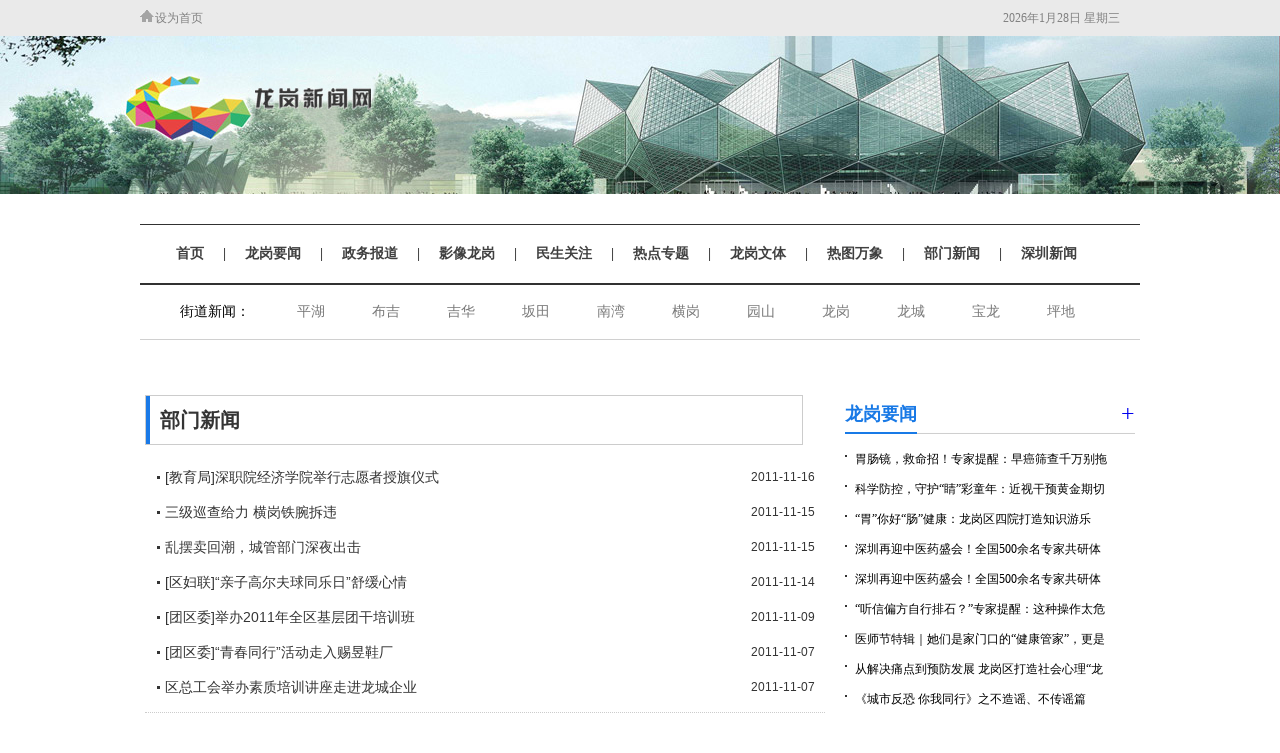

--- FILE ---
content_type: text/html
request_url: http://ilonggang.sznews.com/lgnews/node_22929_47.htm
body_size: 3951
content:
<!DOCTYPE html PUBLIC "-//W3C//DTD XHTML 1.0 Transitional//EN" "http://www.w3.org/TR/xhtml1/DTD/xhtml1-transitional.dtd">
<html xmlns="http://www.w3.org/1999/xhtml">
<head>
<meta http-equiv="Content-Type" content="text/html; charset=utf-8" />
<meta http-equiv="X-UA-Compatible" content="IE=EmulateIE7" />
<META name="filetype" content="1">
<META name="publishedtype" content="1">
<META name="pagetype" content="2">
<meta name="catalogs" content="22,929"/>
<title>部门新闻_龙岗新闻网</title>
<meta name="keywords" content="部门新闻" />
<meta name="description" content="部门新闻" />
<link href="//ilonggang.sznews.com/resource/templateRes/201703/15/127358/127358/global.css" rel="stylesheet" type="text/css" />
<link href="//ilonggang.sznews.com/resource/templateRes/201703/15/127358/127358/loyout.css" rel="stylesheet" type="text/css" />
<script src="https://ilonggang.sznews.com/js/jquery-v10.min.js" type="text/javascript"></script>

<!--[if IE 6]>
	<script>
		DD_belatedPNG.fix('img');
	</script>
<![endif]-->
<style type="text/css">
.Rtitle a{ color:#fff; padding:0 10px 0 0;}
</style>
<style type="text/css">
#new-list .pages{ font-size: 13px; padding: 20px 0 20px; text-align: center;margin: 20px auto; overflow:hidden; zoom:1; width: auto; height:32px; border: none; background: none;}
#new-list .pages li{display:inline-block; *display:inline; *zoom: 1; _zoom:1; _display:inline;margin-right:6px; margin-bottom:5px; width: auto;height: auto;text-align: center;margin-top:0; float:none; background-image:none;background-image:none; border-bottom:none; height:30px; line-height:30px; overflow:visible; padding-left: 5px;}
#new-list .pages li a{height:20px; line-height:20px; }
#new-list .page-previous a{background-color: #fff;border: 1px solid #e4e4e4;border-radius: 2px; padding: 5px 14px; width:69px;}
#new-list .page-next a{background-color: #fff;border: 1px solid #e4e4e4;border-radius: 2px; padding: 5px 14px; width:69px;}
#new-list .page a{border: 1px solid #d7d7d7;border-radius: 2px;color:#333; cursor: pointer;padding: 5px 8px;text-decoration: none; width: auto;
height:auto;line-height:18px;margin: 0px;display: inline-block; *display:inline; *zoom: 1; _zoom:1; _display:inline;background: #f5f5f5;}
#new-list .page2 a {border: 1px solid #d7d7d7;border-radius: 2px;color:#333; cursor: pointer;padding: 5px 8px;text-decoration: none; width: auto;
height:auto;line-height:18px;margin: 0px;display: inline-block; *display:inline; *zoom: 1; _zoom:1; _display:inline;background: #f5f5f5;}
#new-list .pages .page2{ display:inline-block; *display:inline; *zoom: 1; _zoom:1; _display:inline;margin-right: 6px; margin-bottom:5px; width: auto; text-align: center;margin-top: 0; margin-left: 0px; padding:0px;}
#new-list .page a:hover ,#new-list .page-active a{background-color: #3d91e7;border: 1px solid #ccdbe4; color: #FFFFFF;}
</style>  

</head>

<body>
<!--start headerpage -->
<div style="height:380px; overflow:hidden; width:100%;">
  <iframe id="lgnews_frame" width="100%" height="380" frameborder="no" allowtransparency="yes" scrolling="No" marginheight="0" marginwidth="0" name="sznews_frame" src="https://ilonggang.sznews.com/2017/head2017.html"></iframe>
</div>
<!--ending headerpage -->

<!--start warp -->

 <!-- content1-->
 	<div id="" class="content8">
    	
        <div id="" class="new-left">
        	<h2><span id="" class="hh1"><img src="//ilonggang.sznews.com/resource/templateRes/201703/15/127358/127358/new_03b.jpg" /></span><span id="" class="hh2" style="line-height:32px; text-indent:0.5em; font-weight:bolder; font-size:20px; font-family:"微软雅黑"">
       
<a href="http://ilonggang.sznews.com/lgnews/node_22929.htm" class=""  target="_blank">部门新闻</a>

   
</span></h2>
            <div id="new-list" class="new-list">
              
<ul class="news_list">
<li><a href=""  target="_blank"  > [教育局]深职院经济学院举行志愿者授旗仪式</a> <span>2011-11-16</span> </li>
<li><a href=""  target="_blank"  > 三级巡查给力 横岗铁腕拆违</a> <span>2011-11-15</span> </li>
<li><a href=""  target="_blank"  > 乱摆卖回潮，城管部门深夜出击</a> <span>2011-11-15</span> </li>
<li><a href=""  target="_blank"  > [区妇联]“亲子高尔夫球同乐日”舒缓心情</a> <span>2011-11-14</span> </li>
<li><a href=""  target="_blank"  > [团区委]举办2011年全区基层团干培训班</a> <span>2011-11-09</span> </li>
<li><a href=""  target="_blank"  > [团区委]“青春同行”活动走入赐昱鞋厂</a> <span>2011-11-07</span> </li>
<li><a href=""  target="_blank"  > 区总工会举办素质培训讲座走进龙城企业</a> <span>2011-11-07</span> </li>
 </ul><ul class="news_list">
<li><a href=""  target="_blank"  > [总工会]今年6000企业签订集体协商协议</a> <span>2011-11-05</span> </li>
<li><a href=""  target="_blank"  > [总工会]宁波市北伦区总工会到龙岗学习交流</a> <span>2011-11-05</span> </li>
<li><a href=""  target="_blank"  > [总工会]4395家企业签订工资集体协议</a> <span>2011-11-02</span> </li>
<li><a href=""  target="_blank"  > [团区委]龙城团工委组织百人义务献血</a> <span>2011-10-31</span> </li>
<li><a href=""  target="_blank"  > [团区委]龙岗小学生温昕获“全国优秀少先队员”称号</a> <span>2011-10-27</span> </li>
<li><a href=""  target="_blank"  > [禁毒办]龙城开展“远离失眠，快乐生活”讲座</a> <span>2011-10-27</span> </li>
<li><a href=""  target="_blank"  > [城管局]龙岗区表彰优秀“城市美容师”</a> <span>2011-10-25</span> </li>
 </ul><ul class="news_list">
<li><a href=""  target="_blank"  > [团区委]青少年社工服务走进方正微电子公司</a> <span>2011-10-23</span> </li>
<li><a href=""  target="_blank"  > [教育局]布吉高中迎来校长培训第三批学员</a> <span>2011-10-22</span> </li>
<li><a href=""  target="_blank"  > [青少年活动中心]龙岗周末公益讲座脱颖而出</a> <span>2011-10-22</span> </li>
<li><a href=""  target="_blank"  > [团区委]青少年社工服务活动走进鹏达学校</a> <span>2011-10-20</span> </li>
<li><a href=""  target="_blank"  > [教育局]深职院新设经济学院等四家二级学院</a> <span>2011-10-19</span> </li>
<li><a href=""  target="_blank"  > [区妇联]街道社区文艺骨干集体培训广场健身舞</a> <span>2011-10-19</span> </li>
<li><a href=""  target="_blank"  > [城管局]“走出去，请进来”征集“金点子”</a> <span>2011-10-19</span> </li>
 </ul><ul class="news_list">
<li><a href=""  target="_blank"  > [教育局]传承志愿精神 续写互动传奇</a> <span>2011-10-18</span> </li>
<li><a href=""  target="_blank"  > [安监局]查处50吨非法储存、经营危险化学品</a> <span>2011-10-14</span> </li>
<li><a href=""  target="_blank"  > [安监局]"全底图"十月酝酿正式投入使用</a> <span>2011-10-14</span> </li>
<li><a href=""  target="_blank"  > [安监局]培训百家危险化学品企业从业人员</a> <span>2011-10-14</span> </li>
<li><a href=""  target="_blank"  > [教育局]深职院夺全国大学生电子设计竞赛最高奖</a> <span>2011-10-11</span> </li>
<li><a href=""  target="_blank"  > [两新工委]推进廉洁企业建设 提高党建水平</a> <span>2011-10-11</span> </li>
<li><a href=""  target="_blank"  > [总工会]全区第三届职工职业技能竞赛圆满闭幕</a> <span>2011-10-10</span> </li>
 </ul>

<ul pages='50' current='47' class='pages'><li class='page-previous'><a href='http://ilonggang.sznews.com/lgnews/node_22929_46.htm'>上一页</a></li><li class='page page1'><a href='http://ilonggang.sznews.com/lgnews/node_22929.htm'>1</a></li><li class='page page2'><a href='http://ilonggang.sznews.com/lgnews/node_22929_2.htm'>2</a></li><li class='page page3'><a href='http://ilonggang.sznews.com/lgnews/node_22929_3.htm'>3</a></li><li class='page page4'><a href='http://ilonggang.sznews.com/lgnews/node_22929_4.htm'>4</a></li><li class='page page5'><a href='http://ilonggang.sznews.com/lgnews/node_22929_5.htm'>5</a></li><li class='page page6'><a href='http://ilonggang.sznews.com/lgnews/node_22929_6.htm'>6</a></li><li class='page page7'><a href='http://ilonggang.sznews.com/lgnews/node_22929_7.htm'>7</a></li><li class='page page8'><a href='http://ilonggang.sznews.com/lgnews/node_22929_8.htm'>8</a></li><li class='page page9'><a href='http://ilonggang.sznews.com/lgnews/node_22929_9.htm'>9</a></li><li class='page page10'><a href='http://ilonggang.sznews.com/lgnews/node_22929_10.htm'>10</a></li><li class='page page11'><a href='http://ilonggang.sznews.com/lgnews/node_22929_11.htm'>11</a></li><li class='page page12'><a href='http://ilonggang.sznews.com/lgnews/node_22929_12.htm'>12</a></li><li class='page page13'><a href='http://ilonggang.sznews.com/lgnews/node_22929_13.htm'>13</a></li><li class='page page14'><a href='http://ilonggang.sznews.com/lgnews/node_22929_14.htm'>14</a></li><li class='page page15'><a href='http://ilonggang.sznews.com/lgnews/node_22929_15.htm'>15</a></li><li class='page page16'><a href='http://ilonggang.sznews.com/lgnews/node_22929_16.htm'>16</a></li><li class='page page17'><a href='http://ilonggang.sznews.com/lgnews/node_22929_17.htm'>17</a></li><li class='page page18'><a href='http://ilonggang.sznews.com/lgnews/node_22929_18.htm'>18</a></li><li class='page page19'><a href='http://ilonggang.sznews.com/lgnews/node_22929_19.htm'>19</a></li><li class='page page20'><a href='http://ilonggang.sznews.com/lgnews/node_22929_20.htm'>20</a></li><li class='page page21'><a href='http://ilonggang.sznews.com/lgnews/node_22929_21.htm'>21</a></li><li class='page page22'><a href='http://ilonggang.sznews.com/lgnews/node_22929_22.htm'>22</a></li><li class='page page23'><a href='http://ilonggang.sznews.com/lgnews/node_22929_23.htm'>23</a></li><li class='page page24'><a href='http://ilonggang.sznews.com/lgnews/node_22929_24.htm'>24</a></li><li class='page page25'><a href='http://ilonggang.sznews.com/lgnews/node_22929_25.htm'>25</a></li><li class='page page26'><a href='http://ilonggang.sznews.com/lgnews/node_22929_26.htm'>26</a></li><li class='page page27'><a href='http://ilonggang.sznews.com/lgnews/node_22929_27.htm'>27</a></li><li class='page page28'><a href='http://ilonggang.sznews.com/lgnews/node_22929_28.htm'>28</a></li><li class='page page29'><a href='http://ilonggang.sznews.com/lgnews/node_22929_29.htm'>29</a></li><li class='page page30'><a href='http://ilonggang.sznews.com/lgnews/node_22929_30.htm'>30</a></li><li class='page page31'><a href='http://ilonggang.sznews.com/lgnews/node_22929_31.htm'>31</a></li><li class='page page32'><a href='http://ilonggang.sznews.com/lgnews/node_22929_32.htm'>32</a></li><li class='page page33'><a href='http://ilonggang.sznews.com/lgnews/node_22929_33.htm'>33</a></li><li class='page page34'><a href='http://ilonggang.sznews.com/lgnews/node_22929_34.htm'>34</a></li><li class='page page35'><a href='http://ilonggang.sznews.com/lgnews/node_22929_35.htm'>35</a></li><li class='page page36'><a href='http://ilonggang.sznews.com/lgnews/node_22929_36.htm'>36</a></li><li class='page page37'><a href='http://ilonggang.sznews.com/lgnews/node_22929_37.htm'>37</a></li><li class='page page38'><a href='http://ilonggang.sznews.com/lgnews/node_22929_38.htm'>38</a></li><li class='page page39'><a href='http://ilonggang.sznews.com/lgnews/node_22929_39.htm'>39</a></li><li class='page page40'><a href='http://ilonggang.sznews.com/lgnews/node_22929_40.htm'>40</a></li><li class='page page41'><a href='http://ilonggang.sznews.com/lgnews/node_22929_41.htm'>41</a></li><li class='page page42'><a href='http://ilonggang.sznews.com/lgnews/node_22929_42.htm'>42</a></li><li class='page page43'><a href='http://ilonggang.sznews.com/lgnews/node_22929_43.htm'>43</a></li><li class='page page44'><a href='http://ilonggang.sznews.com/lgnews/node_22929_44.htm'>44</a></li><li class='page page45'><a href='http://ilonggang.sznews.com/lgnews/node_22929_45.htm'>45</a></li><li class='page page46'><a href='http://ilonggang.sznews.com/lgnews/node_22929_46.htm'>46</a></li><li class='page page47 page-active'><a href='javascript:void(0)'>47</a></li><li class='page page48'><a href='http://ilonggang.sznews.com/lgnews/node_22929_48.htm'>48</a></li><li class='page page49'><a href='http://ilonggang.sznews.com/lgnews/node_22929_49.htm'>49</a></li><li class='page page50'><a href='http://ilonggang.sznews.com/lgnews/node_22929_50.htm'>50</a></li><li class='page-next'><a href='http://ilonggang.sznews.com/lgnews/node_22929_48.htm'>下一页</a></li></ul>
            </div>
		<!--分页js 样式-->

<script>
str="<li class='page'>...</li>";
pages=$("ul.pages").attr("pages"); 
cur=$(".page-active").text();
cur=Number(cur); //转为数字
      if (pages>10){
             $("li.page").hide();
             $("li.page-previous").show();
             $("li.page-next").show();
             $("li.page1").show();
             if (cur>4 && cur<(pages-4)){
                    $("li.page"+(cur-3)).show();
                    $("li.page"+(cur-2)).show();
                    $("li.page"+(cur-1)).show();
                    $("li.page-active").show();
                    $("li.page"+(cur+1)).show();
                    $("li.page"+(cur+2)).show();
                    $("li.page"+(cur+3)).show();
                    $("li.page"+pages).show();
                    $("li.page1").after(str);
                    $("li.page"+pages).before(str);
             }else if(cur<=4){
                    $("li.page1").show();
                    $("li.page2").show();
                    $("li.page3").show();
                    $("li.page4").show();
                    $("li.page5").show();
                    $("li.page6").show();
                    $("li.page7").show();
                    $("li.page8").show();
                    $("li.page"+pages).show();
                    $("li.page"+pages).before(str);
             }else{
                    $("li.page"+(pages-7)).show();
                    $("li.page"+(pages-6)).show();
                    $("li.page"+(pages-5)).show();
                    $("li.page"+(pages-4)).show();
                    $("li.page"+(pages-3)).show();
                    $("li.page"+(pages-2)).show();
                    $("li.page"+(pages-1)).show();
                    $("li.page"+(pages)).show();
                    $("li.page"+pages).show();
                    $("li.page1").after(str);
             }
             
      }
</script>	
      </div>
        
              <!--右边-->
      <div class="newsRight float_right" id="">
        <iframe id="sznews_frame" width="100%" height="1100" frameborder="no" allowtransparency="yes" scrolling="No" marginheight="0" marginwidth="0" name="sznews_frame" src="https://ilonggang.sznews.com/lgnews/node_231443.htm" onload="iFrameHeight()" ></iframe>
    </div>
      <div class="del_float" id=""></div>
      <!--右边-->
        
        <div id="" class="del_float"></div>
    </div>
	 <!-- content1-->
     <div id="" class="del_float"></div>
<!--foot-->
<div style="height:310px; overflow:hidden; width:100%;">
  <iframe id="lgnews_frame2" width="100%" height="310" frameborder="no" allowtransparency="yes" scrolling="No" marginheight="0" marginwidth="0" name="sznews_frame" src="https://ilonggang.sznews.com/2017/foot2017.html"></iframe>
</div>	 
<!--footPage begin -->
 
<!--footPage ending -->
<!--<div style="display:none">
<script type="text/javascript">document.write(unescape("%3Cscript src='http://cl2.webterren.com/webdig.js?z=16' type='text/javascript'%3E%3C/script%3E"));</script>
<script type="text/javascript">wd_paramtracker("_wdxid=000000000000000000000000000000000000000000")</script>
</div>-->
</body>
</html>


--- FILE ---
content_type: text/html
request_url: https://ilonggang.sznews.com/2017/head2017.html
body_size: 1414
content:
<!DOCTYPE html>
<html>
<head lang="zh-cn">
<meta charset="UTF-8">
<meta http-equiv="X-UA-Compatible" content="IE=edge,chrome=1">
<script type="text/javascript" src="//ilonggang.sznews.com/js/jquery-v10.min.js"></script>
<!-- royalslider -->
<!--<script src="static/js/jquery.royalslider.min.js"></script>-->
<link href="static/css/royalslider.css" rel="stylesheet">
<link href="static/css/rs-minimal-white.css" rel="stylesheet">
<!-- owl -->
<link rel="stylesheet" href="static/css/owl.carousel.css">
<script src="static/js/owl.carousel.min.js" type="text/javascript"></script>
<link href="static/css/video.css" rel="stylesheet">
<!-- If you'd like to support IE8 -->
<link rel="stylesheet" href="static/css/style.css">
<title></title>
</head>
<body>
<!-- main-header -->
<div class="main-header">
  <div class="container">
    <div class="home fl"><a style="cursor: hand" onclick="this.style.behavior='url(#default#homepage)';  this.setHomePage('http://ilonggang.sznews.com');"><i class="icon-home"></i>设为首页</a></div>
    <div class="fr">
      <div class="date fl"> 
        <script>
   var enabled = 0;   today = new Date();
   var day;   var date;
      var centry ;   if(today.getDay()==0)     day = "星期日"
   if(today.getDay()==1)     day = "星期一"
   if(today.getDay()==2)     day = "星期二"
   if(today.getDay()==3)     day = "星期三"
   if(today.getDay()==4)     day = "星期四"
   if(today.getDay()==5)     day = "星期五"
   if(today.getDay()==6)     day = "星期六"
      centry="";
      if  (today.getFullYear()<2000 )  centry = "19" ;
      date1 = centry + (today.getFullYear())  + "年" + (today.getMonth() + 1 ) + "月" + today.getDate() + "日  " ;
   date2 = "" +  day ;
   document.write( date1+date2);
   </script> 
      </div>
      <div class="menu fr"></div>
    </div>
  </div>
</div>
<!--<div class="jd-banner" style="width:1000px; margin:0 auto;"><a href="http://ilonggang.sznews.com/node_235261.htm" target="_blank"><img src="static/images/banner171017.jpg" alt="" width="1000" height="96"></a></div>-->

<!-- banner -->
<div class="main-banner" style="margin-top:0; margin-bottom:0;">
  <div class="img-box"><img src="static/images/banner.jpg" alt=""></div>
</div>
<div style="width:1000px; margin:0 auto; background:#fff; height:30px;"></div>
<!-- main-nav -->
<div class="main-nav container" style="background:#fff;">
  <ul class="nav-a clearfix">
    <li><a href="http://ilonggang.sznews.com/" target="_blank">首页</a></li>
    <li class="line">|</li>
    <li><a href="/lgnews/node_21529.htm" target="_blank">龙岗要闻</a></li>
    <li class="line">|</li>
    <li><a href="/lgnews/node_20575.htm" target="_blank">政务报道</a></li>
    <li class="line">|</li>
    <li><a href="/lgnews/node_20357.htm" target="_blank">影像龙岗</a></li>
    <li class="line">|</li>
    <li><a href="/lgnews/node_151426.htm" target="_blank">民生关注</a></li>
    <li class="line">|</li>
    <li><a href="/lgnews/node_21012.htm" target="_blank">热点专题</a></li>
    <li class="line">|</li>
    <li><a href="/lgnews/node_151427.htm" target="_blank">龙岗文体</a></li>
    <li class="line">|</li>
    <li><a href="/lgnews/node_143146.htm" target="_blank">热图万象</a></li>
    <li class="line">|</li>
    <li><a href="/lgnews/node_22929.htm" target="_blank">部门新闻</a></li>
    <li class="line">|</li>
    <li><a href="/lgnews/node_20354.htm" target="_blank">深圳新闻</a></li>
  </ul>
  <ul class="nav-b clearfix">
    <li>街道新闻：</li>
    <li><a href="/jdxl/node_20366.htm" target="_blank">平湖</a></li>
    <li><a href="/jdxl/node_20367.htm" target="_blank">布吉</a></li>
    <li><a href="/jdxl/node_230135.htm" target="_blank">吉华</a></li>
    <li><a href="/jdxl/node_20372.htm" target="_blank">坂田</a></li>
    <li><a href="/jdxl/node_20373.htm" target="_blank">南湾</a></li>
    <li><a href="/jdxl/node_20374.htm" target="_blank">横岗</a></li>
    <li><a href="/jdxl/node_230134.htm" target="_blank">园山</a></li>
    <li><a href="/jdxl/node_20376.htm" target="_blank">龙岗</a></li>
    <li><a href="/jdxl/node_20375.htm" target="_blank">龙城</a></li>
    <li><a href="/jdxl/node_230133.htm" target="_blank">宝龙</a></li>
    <li><a href="/jdxl/node_20379.htm" target="_blank">坪地</a></li>
  </ul>
</div>

</body>
</html>


--- FILE ---
content_type: text/html
request_url: https://ilonggang.sznews.com/lgnews/node_231443.htm
body_size: 2527
content:
<!DOCTYPE html PUBLIC "-//W3C//DTD XHTML 1.0 Transitional//EN" "http://www.w3.org/TR/xhtml1/DTD/xhtml1-transitional.dtd">
<html xmlns="http://www.w3.org/1999/xhtml">
<head>
<meta http-equiv="Content-Type" content="text/html; charset=utf-8" />
<meta http-equiv="X-UA-Compatible" content="IE=EmulateIE7" />
<title>龙岗新闻网</title>
<meta name="keywords" content="嵌入页" />
<meta name="description" content="嵌入页" />
<link href="//ilonggang.sznews.com/resource/templateRes/201703/14/127336/127336/global.css" rel="stylesheet" type="text/css" />
<link href="//ilonggang.sznews.com/resource/templateRes/201703/14/127336/127336/layout.css" rel="stylesheet" type="text/css" />
<script src="https://ilonggang.sznews.com/js/jquery-v10.min.js" type="text/javascript"></script>
<script src="//ilonggang.sznews.com/resource/templateRes/201703/14/127336/127336/banner.js" type="text/javascript"></script>
<script src="//ilonggang.sznews.com/resource/templateRes/201703/14/127336/127336/ScrollPic.js" type="text/javascript"></script>

<!--[if IE 6]>
	<script src="//ilonggang.sznews.com/resource/templateRes/201703/14/127336/127336/DD_belatedPNG.js"></script>
	<script>
		DD_belatedPNG.fix('img,.foucus3Btn li,.foucus3Btn li.cur,.yxLongL .wordsBtn li,.yxLongL .wordsBtn li.cur');
	</script>
<![endif]-->
</head>
<body>
<div style="width:290px">
        <div class="lgDazhen" id="">
          <div id="" class="title1">
            <h3>龙岗要闻</h3>
            <span id="" class="float_right lgkxnav"><a href="/lgnews/node_21529.htm" target="_blank">+</a></span>
            <div id="" class="del_float"></div>
          </div>
          <ul class="meipl">            <li><a   href="http://ilonggang.sznews.com/lgnews/content/2025-08/26/content_31675123.htm"  target="_blank" > 胃肠镜，救命招！专家提醒：早癌筛查千万别拖过黄金期！</a></li><li><a   href="http://ilonggang.sznews.com/lgnews/content/2025-08/26/content_31675122.htm"  target="_blank" > 科学防控，守护“睛”彩童年：近视干预黄金期切莫错过</a></li><li><a   href="http://ilonggang.sznews.com/lgnews/content/2025-08/26/content_31675121.htm"  target="_blank" > “胃”你好“肠”健康：龙岗区四院打造知识游乐场，开启健康科普盛宴</a></li><li><a   href="http://ilonggang.sznews.com/lgnews/content/2025-08/26/content_31675120.htm"  target="_blank" > 深圳再迎中医药盛会！全国500余名专家共研体质辨识与慢病防控</a></li><li><a   href="http://ilonggang.sznews.com/lgnews/content/2025-08/26/content_31675119.htm"  target="_blank" > 深圳再迎中医药盛会！全国500余名专家共研体质辨识与慢病防控</a></li><li><a   href="http://ilonggang.sznews.com/lgnews/content/2025-08/26/content_31675118.htm"  target="_blank" > “听信偏方自行排石？”专家提醒：这种操作太危险</a></li><li><a   href="http://ilonggang.sznews.com/lgnews/content/2025-08/26/content_31675117.htm"  target="_blank" > 医师节特辑｜她们是家门口的“健康管家”，更是最暖的“医”靠</a></li><li><a   href="http://ilonggang.sznews.com/lgnews/content/2025-05/14/content_31567530.htm"  target="_blank" > 从解决痛点到预防发展 龙岗区打造社会心理“龙岗模式”</a></li><li><a   href="http://ilonggang.sznews.com/lgnews/content/2025-04/17/content_31540909.htm"  target="_blank" > 《城市反恐 你我同行》之不造谣、不传谣篇</a></li><li><a   href="http://ilonggang.sznews.com/lgnews/content/2025-04/17/content_31540894.htm"  target="_blank" > 守护校园安全，共建和谐环境——《城市反恐 你我同行》之校园安全篇</a></li><li><a   href="http://ilonggang.sznews.com/lgnews/content/2025-02/12/content_31464317.htm"  target="_blank" > 古韵新声唱响客家山歌 共绘和谐美丽新画卷</a></li><li><a   href="https://mp.weixin.qq.com/s/1UmUC5x02X8JxjHXSSwr5Q?token=1981633449&lang=zh_CN"  target="_blank" > 古韵新声唱响客家山歌 共绘和谐美丽新画卷</a></li><li><a   href="http://ilonggang.sznews.com/lgnews/content/2024-12/30/content_31416336.htm"  target="_blank" > 农工党龙岗总支走访坪地街道企业</a></li><li><a   href="http://ilonggang.sznews.com/lgnews/content/2024-12/30/content_31416335.htm"  target="_blank" > 坪地街道新联会举办《中华人民共和国公司法》普法讲座</a></li><li><a   href="http://ilonggang.sznews.com/lgnews/content/2024-12/30/content_31416333.htm"  target="_blank" > 悦享美好生活 坪地街道新联会开展摄影技能培训专场活动</a></li>          </ul>
</div>
        
<div class="noBorder lgDazhen" id="">
          <div id="" class="title1">
            <h3>热图万象</h3>
            <span id="" class="float_right lgkxnav"><a href="/lgnews/node_143146.htm" target="_blank">+</a></span>
            <div id="" class="del_float"></div>
          </div>
          <div class="hotpicR" id="">
            <dl><dt><a   href="http://www.sznews.com/news/content/2022-06/13/content_25186117.htm"  target="_blank" ><img src="http://ilonggang.sznews.com/lgnews/pic/2022-06/13/25186648_88d92cdc-f0ce-48fb-9887-58268a2aa443.png"    border="0" width="129" height="90"> </a></dt><dd><a   href="http://www.sznews.com/news/content/2022-06/13/content_25186117.htm"  target="_blank" > 澳门：荷香乐满城</a></dd></dl><dl><dt><a   href="http://www.sznews.com/news/content/2022-05/11/content_25118490.htm"  target="_blank" ><img src="http://ilonggang.sznews.com/lgnews/pic/2022-05/11/25118755_33fa54ef-9b15-42da-8659-5f7a4753a383.png"    border="0" width="129" height="90"> </a></dt><dd><a   href="http://www.sznews.com/news/content/2022-05/11/content_25118490.htm"  target="_blank" > 香港各界期待开创良政善治新局面</a></dd></dl><dl><dt><a   href="http://www.sznews.com/news/content/2022-05/07/content_25110287.htm"  target="_blank" ><img src="http://ilonggang.sznews.com/lgnews/pic/2022-05/07/25110426_76bca79d-f62d-4aca-ab8a-7af4250fe1b2.png"    border="0" width="129" height="90"> </a></dt><dd><a   href="http://www.sznews.com/news/content/2022-05/07/content_25110287.htm"  target="_blank" > 广东打造内外循环链接地</a></dd></dl><dl><dt><a   href="http://www.sznews.com/news/content/2022-04/26/content_25086757.htm"  target="_blank" ><img src="http://ilonggang.sznews.com/lgnews/pic/2022-04/26/25087088_269357d0-6eac-41bb-934b-15069fbc3c01.png"    border="0" width="129" height="90"> </a></dt><dd><a   href="http://www.sznews.com/news/content/2022-04/26/content_25086757.htm"  target="_blank" > “海基一号”平台主体安装完工</a></dd></dl><dl><dt><a   href="http://www.sznews.com/news/content/2022-04/26/content_25086725.htm"  target="_blank" ><img src="http://ilonggang.sznews.com/lgnews/pic/2022-04/26/25087066_faf990f6-3039-477f-abec-1608c99b5ddb.png"    border="0" width="129" height="90"> </a></dt><dd><a   href="http://www.sznews.com/news/content/2022-04/26/content_25086725.htm"  target="_blank" > 澳门这个市集，有点特别！</a></dd></dl><dl><dt><a   href="http://www.sznews.com/news/content/2022-04/25/content_25084389.htm"  target="_blank" ><img src="http://ilonggang.sznews.com/lgnews/pic/2022-04/25/25084622_49219c82-e426-4873-8c4e-562456f7634f.png"    border="0" width="129" height="90"> </a></dt><dd><a   href="http://www.sznews.com/news/content/2022-04/25/content_25084389.htm"  target="_blank" > 潮起珠江 书声朗朗</a></dd></dl><dl><dt><a   href="http://www.sznews.com/news/content/2022-04/25/content_25084383.htm"  target="_blank" ><img src="http://ilonggang.sznews.com/lgnews/pic/2022-04/25/25084615_8034f7e4-4b8c-416d-90aa-75ff869344ec.png"    border="0" width="129" height="90"> </a></dt><dd><a   href="http://www.sznews.com/news/content/2022-04/25/content_25084383.htm"  target="_blank" > 澳门办专题活动促航天科普</a></dd></dl><dl><dt><a   href="http://www.sznews.com/news/content/2022-04/24/content_25082028.htm"  target="_blank" ><img src="http://ilonggang.sznews.com/lgnews/pic/2022-04/24/25082271_b7d580fd-d6d1-49c4-9ba8-c1e5b95dfdec.png"    border="0" width="129" height="90"> </a></dt><dd><a   href="http://www.sznews.com/news/content/2022-04/24/content_25082028.htm"  target="_blank" > 澳门春日品书香</a></dd></dl>
          </div>
        </div>
      </div>
</body>
</html>


--- FILE ---
content_type: text/html
request_url: https://ilonggang.sznews.com/2017/foot2017.html
body_size: 1289
content:
<!DOCTYPE html>
<html>
<head lang="zh-cn">
<meta charset="UTF-8">
<meta http-equiv="X-UA-Compatible" content="IE=edge,chrome=1">
<script type="text/javascript" src="http://ilonggang.sznews.com/js/jquery-v10.min.js"></script>
<!-- royalslider -->
<link href="static/css/royalslider.css" rel="stylesheet">
<link href="static/css/rs-minimal-white.css" rel="stylesheet">
<!-- owl -->
<link rel="stylesheet" href="static/css/owl.carousel.css">
<script src="static/js/owl.carousel.min.js" type="text/javascript"></script>
<link href="static/css/video.css" rel="stylesheet">
<!-- If you'd like to support IE8 -->
<script src="static/js/videojs-ie8min.js"></script>
<link rel="stylesheet" href="static/css/style.css">
<title></title>
</head>
<body>
<div class="copy-index">
  <div class="footer2" style="margin-top:10px;">
    <div class="link2">
      <div class="link3">友情链接</div>
      <div id="" class="linkcon1"><strong>龙岗网站 |</strong><span>
      <a target="_blank" href="http://www.lg.gov.cn">龙岗政府在线 </a>
      <a target="_blank" href="http://www.sz-qb.com/">深圳侨报</a>
      <a target="_blank" href="http://lg.szzfcg.cn/">龙岗政府采购</a>
        <a target="_blank" href="http://www.credit.lg.gov.cn/">龙岗诚信网</a><br>
        
        </span>
        <div id="" class="del_float"></div>
      </div>
      <div id="" class="linkcon1"><strong>深圳网站 |</strong><span><a target="_blank" href="http://www.sznews.com/">深圳新闻网 </a><a
                    target="_blank" href="http://www.sz.gov.cn/cn/">深圳政府在线</a><a target="_blank"
                                                                                 href="http://ifutian.sznews.com/">福田网</a><a
                    target="_blank" href="http://www.luoohu.com/">罗湖网</a><a target="_blank"
                                                                            href="http://inanshan.sznews.com/">南山网</a><a
                    target="_blank" href="http://iyantian.sznews.com/">盐田网</a><a target="_blank"
                                                                                href="http://ibaoan.sznews.com/">宝安网</a><br>
        <a
                    target="_blank" href="http://iguangming.sznews.com/">光明网</a><a target="_blank"
                                                                           href="http://ipingshan.sznews.com/">坪山网</a><a target="_blank"
                                                                                  href="http://www.igongyi.org.cn/">深圳市关爱行动公益基金会</a><br>
        </span>
        <div id="" class="del_float"></div>
      </div>
    </div>
    <div id="" class="footer"> <span>联系我们：0755-89985486</span> <span>深圳市龙岗区委区政府  深圳报业集团 / 深圳新闻网 主办</span> <span>备案编号：<a href="http://beian.miit.gov.cn" target="_blank">粤ICP备16092393号</a></span> <span>Copyright &copy; ilonggang.sznews.com. All Rights Reserved.</span> </div>
    <div style="float:left; width:60px;margin-top:-120px; margin-left:155px;"> <a target="_blank" href="http://szcert.ebs.org.cn/d38723fc-e47f-4a58-ba57-8369cbe0d258"> <img style="border-width:0px;border:hidden; border:none;" alt="深圳市市场监督管理局企业主体身份公示"
                     title="深圳市市场监督管理局企业主体身份公示" src="http://ilonggang.sznews.com/js/govIcon.gif" width="36" height="50"
                     border="0"> </a> </div>
    <div id="" class="del_float"></div>
  </div>
</div>
</body>
</html>


--- FILE ---
content_type: text/css
request_url: http://ilonggang.sznews.com/resource/templateRes/201703/15/127358/127358/global.css
body_size: 1174
content:
/* CSS Document */

div,form,img,ul,ol,li,dl,dt,dd,p,tr,td,input{margin: 0; padding: 0; border: 0;}
h1,h2,h3,h4,h5,h6,p{ margin:0; padding:0; font-weight:normal;}
body{ 	width:100%;
	font-family: Arial, Helvetica, sans-serif;
	font-size:12px;
	margin:0px auto;
	color:#343434;
	height:auto;
	line-height:21px
	}
img{ border:0px; font-size:0px; }
ul,li{ list-style:none; }
a{ text-decoration:none; color:#343434; }
a:hover{ text-decoration:none; color:#003366; outline:none;}
/*a,area{blr:expression(this.onFocus=this.blur())}*/
.float_left{ float:left;}
.float_right{ float:right;}
.red{ color:#FF0000;}
.del_float{ clear:both; line-height:0; height:0; font-size:0}
.bock{ color:#FFFFFF;}

#headerpage{ height:244px; width:100%; margin:0 auto 0px;}
.on{ color:#b20000;}

.top{ background:url(banner_02.jpg) repeat-x left top; height:28px; width:1280px; margin:0px auto;}
.top .topnav{ width:990px; margin:0 auto; height:28px; line-height:28px;}
.topnav .top2{ background:url(topnav_05.jpg) no-repeat left top; width:46px; height:21px; display:inline; padding-right:5px; line-height:21px; text-align:center; margin-top:4px;}
.topnav .top5{ background:url(topnav_07.jpg) no-repeat left top; width:79px; height:21px; display:inline; padding-right:5px; line-height:21px; text-align:center; margin-top:4px;}
.banner{width:100%; height:158px; margin:0 auto; text-align:center; overflow:hidden;}
.menunav{ width:1280px; margin:0 auto; background:url(menubj_16.jpg) repeat-x left top; height:58px;}
.menunav .menu{ width:990px; margin:0 auto; height:58px;} 


.menu dl dt{ float:left; margin-top:7px;}
.menu dl dt.pd_bm{ margin-top:10px;}
.menu dl dt.pd2{ margin-top:5px;}
.menu dl dd{ float:left; width:182px;_width:210px;}
.menu dl dd ul{ margin-top:9px; margin-left:12px; overflow:hidden; zoom:1;}
.menu dl dd ul li{ float:left; line-height:20px; height:20px; margin-left:10px; width:60px; overflow:hidden}
.menu dl dd a{ color:#ffffff; float:left; font-size:14px;}
.menu .menuline{ background:url(menu_19.gif) no-repeat 23px 13px;_background:url(menu_19.gif) no-repeat 4px 13px; font-size:0; line-height:0; width:68px; height:58px; _width:26px;  /*padding:0 0px 0 19px;*/}

#warp{ width:990px; margin:0 auto;}
/*----------------------------内页样式开始 start--------------------------------*/


/*footer*/
.footer{ width:990px; margin:22px auto 50px; text-align:center;}
.footer span{ display:block;}

/*pages*/
.pages {padding:1px 4px; border:#E6E6E6 1px solid; margin:0px; font-family:"宋体"; line-height:22px; background:#f5f5f5; font-size:14px;text-align:center;}
span.pages {background:red; font-weight:bold; color:#fff;}

/*关于龙岗 footer*/
.footer2{ width:990px; margin:0px auto; clear:both;}
.footer2 .link2{ width:979px; margin:0 auto; border:1px solid #cccccc; }
.footer2 .link3{ font-size:14px; padding:0px 0px 0px 15px; height:27px; line-height:27px; background:url(lgsh_143.jpg) repeat-x!important; width:964px; font-weight:bold; }
.footer2 .link2 .linkcon1{width:958px; padding:5px 15px 0 15px!important; margin-bottom:6px!important; }


--- FILE ---
content_type: text/css
request_url: http://ilonggang.sznews.com/resource/templateRes/201703/15/127358/127358/loyout.css
body_size: 6075
content:
@charset "utf-8";
/* CSS Document */

/*------------------------首页样式 start--------------------------*/
.content1{ width:100%; margin:0 auto;}
.content1 .con1left{ width:776px;}
.content1 .con1right{ width:189px; border:1px solid #cccccc; background:#f5f5f5; padding:0px 5px 0 4px;}

/*龙岗头条*/
.con1left .headnews{ width:681px; height:110px; border:1px solid #cccccc; background:url(index_38.jpg) no-repeat 20px 20px; padding-left:93px; text-align:center; margin-top:10px;}
.headnews strong{ font-size:34px; font-weight:bold; color:#1a1a1a; display:block; font-family:"Microsoft YaHei"; margin-top:28px; margin-bottom:15px;}
.headnews span{ padding:10px;}
.headline{ border-top:2px solid #e5e5e5; font-size:0; line-height:0; width:100%; margin-bottom:15px;}

/*龙岗快讯*/
.con1left2{ width:100%;}
.con1left2 .lgkx{ width:342px; }
.con1left2 .foucus{ width:411px; }
.title{ width:100%; height:28px; background:url(index_45.jpg) repeat-x left 26px;}
.lgkxnav{ background:url(index_46.jpg) no-repeat left 4px; width:39px;padding-left:6px;}
.lgkxlist{ width:100%; padding-top:6px;}
.lgkxlist li{ background:url(index_54.jpg) no-repeat left 11px; padding-left:16px; height:26px; line-height:26px; font-size:14px;}
.lgkxlist li.bold{ font-weight:bold;}
.lgkx dl.lgkxdl{ padding-top:15px; margin-left:15px; height:65px;}
.lgkxdl dt{ width:86px; height:65px; padding-right:13px;} 
.lgkxdl dd{ width:221px; height:65px; line-height:17px;}
.lgkxdl dd span{ display:block;}
.lgkxdl dd a{ color:#666666;}

/*图片轮换*/
.foucus1{ height:262px; width:411px; position:relative;}
.foucuspic{ width:411px; margin:0 auto; overflow:hidden; height:232px;}
.foucuspic img{border:1px solid #cccccc; float:left;}
.foucus1 strong{ font-size:14px; color:#003366; border:1px solid #cccccc; border-top:none; width:401px; height:28px; display:block; line-height:28px; padding-left:8px;}
.foucus1 .Btn{ position:absolute; bottom:4px; right:6px;}
.Btn li{ float:left; border:1px solid #cccccc; width:19px; height:19px; background:#f2f2f2; text-align:center; margin-left:3px; cursor:pointer;}
.Btn li.cur{ background:#b20000; color:#fff;}

/*深圳新闻*/
.con1left2 .lgkxsz{ width:411px; margin-top:11px;}
.marws{ margin-top:21px;}

/*龙岗网视*/
.lgws{width:330px; margin:22px auto 0; overflow:hidden;}
.lgwsdl{ width:152px; height:149px; overflow:hidden;}
.lgwsdl dt{ width:152px; height:114px; overflow:hidden; background:#7f7f7f;  position:relative;}
.lgwsdl dd{ margin-top:8px; color:#003366; text-align:center;}
.lgwsbj{ position:absolute; bottom:10px; right:8px; z-index:999px; width:27px; height:27px;}
.lgws ul li{ background:url(index_21.png) no-repeat left 7px; padding-left:25px; width:305px; overflow:hidden;}

/*图说龙岗*/
.tslg{ width:100%; padding-top:21px; overflow:hidden;}
.marws1{ margin-top:21px; overflow:hidden;}
.tslgpic{ width:333px; text-align:center; overflow:hidden; height:298px;}
.tslgBtnL,.tslgBtnR{ width:18px; height:37px; cursor:pointer; margin-top:115px;}
#scrollContainer{ width:333px; overflow:hidden; margin:0 20px; height:298px;}
.scrollInnerContainer{ width:auto; }
/*.scrollInnerContainer .tslgpic{ margin-right:20px;}*/
.tslgpic .lgwsdl{ width:152px; height:149px; overflow:hidden;}
.tslgpic .lgwsdl dt{ width:152px; height:114px; overflow:hidden; background:#7f7f7f; cursor:pointer;}
.tslgpic .lgwsdl dd{ margin-top:8px; color:#003366; text-align:center; cursor:pointer;}

/*网友热点*/
.wyrd{ width:772px; margin:12px auto 0;}
/*.marws2{ margin-top:21px;}*/
.wyrdnav{ color:#cccccc;  background:url(index_48.jpg) no-repeat right 6px; padding-right:5px;}
.wyrdnav a{ padding:0 10px; color:#666666;}
.wyrdcon{ width:100%; margin:9px auto 0;}
.wyrdcon .wyrdleft{ width:342px; }
.wyrdcon .wyrdright{ width:413px;}
.wyrdul{ width:100%;}
.wyrdul li{ overflow:hidden; width:327px; color:#999999;}
.wyrdul span{color:#003366; font-size:14px; margin-right:13px;}
.wyrdul a{ margin-left:13px;}

.wyrddl{ width:121px; height:115px; overflow:hidden; margin:13px 8px 0px;}
.wyrddl dt{ width:121px; height:91px; overflow:hidden; background:#7f7f7f;  position:relative;}
.wyrddl dd{ margin-top:8px; color:#003366; text-align:center;}
.wyrdright dl.last{ margin:0px; text-align:center; color:#003366; margin-top:13px;}
.lgkxlist1{ width:177px; padding-top:6px;}
.lgkxlist1 li{ background:url(index_54.jpg) no-repeat left 11px; padding-left:10px; height:26px; line-height:26px; font-size:14px; overflow:hidden; font-size:12px;}

/*微博群*/
.con1left2 .wbq{ width:342px; margin-top:11px;}
.wbqLd{ width:100%; line-height:18px;}
.wbqLd dl.wbqLd1{ width:100%; height:78px; margin-top:20px;}
.wbqLd1 dt{ float:left; width:54px;}
.wbqLd1 dt img{ border:1px solid #d9d9d9; padding:2px;}
.wbqLd1 dd{ float:right; width:265px;}
.wbqLd1 dd span.wbqname{ font-size:12px; background:url(wbq_67.gif) no-repeat right center; padding-right:15px; margin-right:5px;} 
.red{ color:#b20000;}
.wbqLd1 dd span.time{ color:#999999; display:block;}
.wbqLdline{ background:url(wbq_72.gif) repeat-x 1px top; width:293px; line-height:0; font-size:0px; height:1px;} 

/*问政龙岗*/
.lgkxlist2{ width:406px; padding-top:15px;}
.lgkxlist2 li{ background:url(wbq_72.gif) repeat-x left 29px;  height:30px; line-height:30px; overflow:hidden;}
.lgkxlist2 span.list{ background:url(index_70.gif) no-repeat 2px 7px;padding-left:11px;}
.lgkxlist2 span.last{ color:#666666; width:57px; text-align:left; overflow:hidden; display:inline-block}

/*新闻排行*/
.con1right .Rtitle{ height:25px; background:#a6a6a6; color:#fff; font-weight:bold; line-height:25px; width:182px; padding-left:7px; margin-top:6px;}
.Rtitle a{ padding-right:6px; padding-top:9px;} 
.Rxwph{ width:174px; padding-left:3px;  margin-top:9px;background:url(numbg.gif) no-repeat 13px -1px;}

.Rxwph li.xwphlist{  padding-left:32px; width:172px; overflow:hidden; line-height:24px; height:24px;}
.xwphlist span,.xwphlist1 span{ font-family:Arial, Helvetica, sans-serif; color:#ffffff; padding-right:10px;}
.Rxwph li.xwphlist1{ background:url(xwph_06.png) no-repeat left 5px; padding-left:4px; width:172px; overflow:hidden; height:24px; line-height:24px;}
.Rxwph li.last{ padding-left:0px;}

/*新闻中心0412*/
.newsTit{ width:98%; height:44px; background:#f2f2f2; padding-left:2%; overflow:hidden; margin:10px 0px;}
.newsTit h1{ color: #999; font-size:22px; font-weight:bold; line-height:44px; font-family: "微软雅黑";}
.newsContent{ width:100%;}
.newsLeft{ width:660px; }
.newsRight{ width:290px;}
.newsTt{ width:299px; float:left;}
ul.toutiao li,ul.toutiao li a{ width:100%; overflow:hidden; color:#333333; font-family:"Microsoft Yahei"; font-size:18px; line-height:36px; font-weight:bold;}
.newsCon{ width:100%; padding-bottom:15px;}

.jiaodian{ width:358px;}

/*龙岗政务*/
.Rtitlemar{ margin-top:16px;}
.Rlzfwdl{ background:url(/wbq_72.gif) repeat-x left bottom; height:73px; width:174px; overflow:hidden; margin:0 auto; padding-top:12px;}
.Rlzfwdl dt{ float:left; width:}
.Rlzfwdl dt img{ border:1px solid #cccccc;}
.Rlzfwdl dd{ width:104px; height:56px; line-height:18px;}
.Rlzfwdl dd a{ display:block; font-weight:bold; overflow:hidden; width:104px; height:20px;}
.Rlzfwul{ width:180px; padding-top:6px; margin:0 auto;}
.Rlzfwul li{ background:url(index_54.jpg) no-repeat left 11px; padding-left:10px; height:24px; line-height:24px; overflow:hidden;}
.Rlzfwul li a{height:24px; line-height:24px; overflow:hidden; display:block}

/*热点专题*/

/*时事新闻*/
.shxwdl{ width:173px; margin:14px auto 0; text-align:center; background:url(wbq_72.gif) repeat-x left bottom; padding-bottom:5px;}
.shxwdl dd a{ color:#003366;}

/*conpic1*/
.conpic1{ width:990px; margin:20px auto 16px; height:115px;} 
.conpic1 a{ background:url(index_115.jpg) no-repeat center bottom; }
.conpic1 a.first{ margin-right:7px;}
.conpic1 a img{ border:1px solid #cccccc;}

/*街区新闻*/
.content2{ width:990px; margin:0 auto;}
.content2 .con1left{ width:776px;}
.content2 .con1right{ width:189px; border:1px solid #cccccc; background:#f5f5f5; padding:0px 5px 0 4px;}
.jqxwcon{ width:100%; margin:0 auto;}
.jqxwleft{ width:324px; overflow:hidden; margin-top:22px;}
.jqxwmid{ width:213px; margin-top:20px; padding-left:44px;}
.jqxwrig{ width:176px; margin-top:22px;}
.jqxwleft .jqxwdl dt{ width:143px; height:108px; overflow:hidden;}
.jqxwleft .jqxwdl dd{ margin-top:8px; color:#003366; text-align:center;}
.wbqLdline1{ background:url(wbq_72.gif) repeat-x 1px top; width:324px; line-height:0; font-size:0px; height:1px; margin-top:9px;} 
.jqxwmidul li{ height:23px; line-height:23px; overflow:hidden;}
.jqxwmidul span.list{ background:url(index_70.gif) no-repeat 2px 7px;padding-left:11px;}
.jqxwmidul span.last{ color:#666666; width:57px; text-align:left; overflow:hidden; display:inline-block}
.jqxwrigdl{ width:173px; margin:0 auto 5px; text-align:center; background:url(wbq_72.gif) repeat-x left bottom; padding-bottom:5px;}
.jqxwrigdl dd a{ color:#003366;}
.Rlzfwul2{ padding-top:2px;}
.Rlzfwul2 li{ background:url(index_54.jpg) no-repeat left 11px; padding-left:10px; height:23px; line-height:23px; overflow:hidden;}

/*部门动态*/
.con1right2{ width:198px; border:1px solid #cccccc; background:#f5f5f5; margin-top:5px; padding-bottom:15px;}
.con1right2 .Rtitle2{ height:26px; background:url(bmdt_120.jpg) repeat-x left top; font-weight:bold; line-height:26px; width:191px; padding-left:7px;}
.Rtitle2 a{ padding-right:6px; padding-top:9px;}

/*conpic2*/
.conpic2{ width:990px; margin:6px auto 19px; height:116px; }

/*content3*/
.content3{ width:988px; margin:0 auto 18px; border:1px solid #cccccc;} 
.lgshTitle{ width:988px; background:url(lgsh_143.jpg) repeat-x left top; height:27px;}
.lgshTitle span{ background:url(lgsh_141.jpg) no-repeat -1px top; height:27px; display:block; padding-left:14px; line-height:27px; font-size:14px; font-weight:bold;}
.lgshcon{ width:917px; margin:0 auto;}
.lgshcon .lgshL{ width:464px; margin-top:27px;}
.lgshcon .lgshR{ width:453px; margin-top:36px;}
.lgshLdl{ margin-bottom:20px; height:126px;}
.lgshLdl dd{ width:253px; margin-top:4px;}
.lgshLdl dd span{ font-weight:bold; border-bottom:1px solid #cccccc; margin-bottom:10px; display:block; padding-bottom:5px;}
.lgshR dl{ width:48px; height:74px; padding-left:40px; margin-bottom:24px;}

/*content4*/
.lgbsdl{ padding-bottom:23px;}
.lgbsdl dl{ width:48px; height:74px; margin-top:24px;}

/*link*/
.link{ width:988px; margin:0 auto; border:1px solid #cccccc; text-align:center;}
.lgshTitle2{ width:988px; background:url(lgsh_143.jpg) repeat-x left top; height:27px;}
.lgshTitle2 span{ height:27px; display:block; padding-left:14px; line-height:27px; font-size:14px; font-weight:bold;}
.linkcon{ width:958px; padding:20px 15px 0 15px;}
.linkcon1{ width:100%; margin:0 auto 17px;}
.linkcon1 strong{ display:block; float:left;}
.linkcon1 span{ display:block; float:left; width:880px; padding-left:13px;}
.linkcon1 span a{ margin-right:13px;}

/*footer*/
.footer{ width:990px; margin:22px auto 50px; text-align:center;}
.footer span{ display:block;}


/*关于龙岗*/
.headnav{ margin:0px; padding:0px;  width:1280px; background:url(centent-2_02.png) repeat-x; margin:0px auto;}
.headnav .headmenu{ width:990px; line-height:34px;  margin:0px auto;  }
.headmenu .headleft{ float:left; }
.headmenu .headright{ float:right; }

/*关于龙岗 content*/
.content5{ width:990px; height:777px; margin:0px auto; padding:20px 0px 0px 0px; margin-bottom:10px;}


/*关于龙岗 content-left*/
.content5 .left1{ width:180px; height:777px; border:1px #CCCCCC solid; float:left;}
.content5 .left1 .leftnav h3{ width:180px; height:31px;}
.content5 .left1 .leftnav ul{ list-style:none; overflow:hidden; zoom:1; padding:10px 27px;}
.content5 .left1 .leftnav ul li{ width:130px; line-height:40px; background:url(centent-2_23.png) no-repeat 0px bottom; text-align:center;}
.content5 .left1 .leftnav ul li ul.liave{ overflow:hidden; zoom:1; margin:0px; padding:0px; text-align:center; padding:3px 0px 10px 0px;}
.content5 .left1 .leftnav ul li ul.liave li{ line-height:26px; height:26px; text-align:center; background:none; width:100px;}
.content5 .left1 .leftnav ul li ul.liave li a{ line-height:26px; background:none;}
.content5 .left1 .leftnav ul li a{ width:105px; height:40px; line-height:40px; display:block; background:url(li_03.jpg) no-repeat 21px 16px; text-align:center; padding-left:5px;}

/*关于龙岗 content-conter*/
.content5 .conter1{ width:540px; height:777px; border:1px #CCCCCC solid; float:left; margin:0px 13px;}
.content5 .conter1 .conter2{ padding:5px 2px;}
.content5 .conter1 .conter2 h3{ line-height:50px; height:50px; padding-left:10px; border-bottom:2px #e0e0e0 solid; background:url(centent-2_11.png) no-repeat 21px 12px;}
.content5 .conter1 .conter2 .conter-left{ float:left; width:312px; padding:10px 0px 0px 5px;}
.content5 .conter1 .conter2 .conter-left p{ text-indent:2em; width:312px; line-height:24px;}
.content5 .conter1 .conter2 .conter-right{ float:right; padding-top:18px;width:190px; }
.content5 .conter1 .conter2 p{ margin-top:15px; line-height:24px; text-indent:2em; padding:0px 10px;}

/*关于龙岗 content-right*/
.content5 .right1{ width:233px;  height:777px; float:left;}
.content5 .right1 .void{ width:233px; height:169px;}
.content5 .right1 .right2 h4{ width:233px; height:32px; margin-top:16px; position:relative;}
.content5 .right1 .right2 h4 a{ position:absolute; left:186px; top:7px; font-size:12px;}
.content5 .right1 .lift{ padding:28px 0px;*padding:25px 0px; width:233px; _padding:18px 0px; height:174px; border: 1px solid #e0e0e0;}

.content5 .right1 .lift dl{ width:48px; height:74px; padding-left:24px; margin-bottom:20px;}
.content5 .right1 .Pattern{ margin-top:19px;}

/*关于龙岗 footer*/
.footer2{ width:990px; margin:0px auto; clear:both;}
.footer2 .link2{ width:979px; margin:0 auto; border:1px solid #cccccc; }
.footer2 .link3{ font-size:14px; padding:0px 0px 0px 15px; height:27px; line-height:27px; background:url(lgsh_143.jpg) repeat-x; width:964px; font-weight:bold; }
.footer2 .linkcon1{width:958px; padding:20px 15px 0 15px; }

/*街道*/
.list{ margin:0px auto; margin-top:30px; width:990px; line-height:35px; height:35px; background:url(li-4_05.jpg) repeat-x; border:1px #CCCCCC solid;}
.list ul{ overflow:hidden; zoom:1; height:35px;}
.list ul li{ float:left; width:100px;}
.list ul li.on a{background:#b20000; width:100px; display:block; text-align:center; color:#FFFFFF;}
.list ul li a{ font-weight:bold; width:100px; text-align:center; display:block; color:#333333; font-size:14px;}
.list ul li a:hover{ background:#b20000; width:100px; display:block; text-align:center; color:#FFFFFF;}
.list ul li.lik{ width:10px;}

/* 街道conter*/
.street{ margin:0px auto; width:990px; height:auto;  margin-top:22px;}
.street .street-left{ float:left; width:700px; }
.street .street-left .st-top{ width:676px; background:url(snv_03.jpg) repeat-x; border:1px #CCCCCC solid; padding:24px 0px 26px 24px; _padding:24px 0px 14px 24px;}
.street .street-left .st-top .st-snv{  width:660px; margin:0px auto;}
 .left-lt{ border:1px #CCCCCC solid;}

/* 街道left  background:url(li-3_06.jpg)no-repeat left center; */
.street .street-left .st-top  .st-snv .snv-left{ width:230px; float:left;}
.street .street-left .st-top .st-snv  .top1{ width:660px; height:239px; border-bottom:1px #CCCCCC solid;  }
.street .street-left .st-top  .st-snv  .top1 .snv-left dl dd{ padding-left:32px; font-size:14px; color:#b20000; font-weight:bold; }
.street .street-left .st-top .st-snv .top1 .snv-right{ width:387px; float:right; padding-right:16px;}
.street .street-left .st-top .st-snv .top1 .snv-right .snv1{ padding:10px 0px;}
.street .street-left .st-top .st-snv .top1 .snv-right .snv1 h3{ font-size:16px; font-weight:bold; text-align:left; line-height:27px; color:#b20000;}
.street .street-left .st-top .st-snv .top1 .snv-right .snv1 p{ line-height:22px; width:387px;}
.street .street-left .st-top .st-snv .list-snv{ width:650px; overflow:hidden; zoom:1;}
.street .street-left .st-top .st-snv .list-snv li{line-height:38px; padding-left:10px; background:url(li-3_06.jpg) no-repeat left center; border-bottom:1px #CCCCCC dotted; overflow:hidden; zoom:1; vertical-align:middle; }
.street .street-left .st-top .st-snv .list-snv li a{ float:left; display:block; height:38px;}
.street .street-left .st-top .st-snv .list-snv li span{ float:right; display:block; height:38px;}
.street .street-left .st-top .st-snv .flip{ width:612px; margin:0px auto; padding-top:20px; overflow:hidden; zoom:1;}
.street .street-left .st-top .st-snv .flip li{ float:left; margin-left:13px; display:inline; }
.street .street-left .st-top .st-snv .flip li a{ width:24px; height:23px; color:#333333; background:#ffffff;display:block; border:1px #CCCCCC solid; text-align:center; line-height:23px;}
.street .street-left .st-top .st-snv .flip li a.on{ background:#b20000; color:#FFFFFF;}
.street .street-left .st-top .st-snv .flip li a.bk{ width:78px; height:23px; color:#333333; background:#ffffff;display:block; border:1px #CCCCCC solid; text-align:center; line-height:23px; }
.street .street-left .st-top .st-snv .flip li a.page{ width:60px; height:23px; color:#333333; background:#ffffff;display:block; border:1px #CCCCCC solid; text-align:center; line-height:23px; }
.street .street-left .st-top .st-snv .flip li a.page:hover{ width:60px; background:#b20000;display:block; text-align:center; line-height:23px; }
.street .street-left .st-top .st-snv .flip li a:hover{ display:block; width:24px; height:23px; background:#b20000; color:#FFFFFF;}
.street .street-left .st-top .st-snv .flip li a.bk:hover{ color:#FFFFFF; width:78px; height:23px; background:#b20000;display:block; text-align:center; line-height:23px; }
.street .street-left .rig-ber{ margin-top:20px; _margin-top:32px;}
.street .street-left .rig-ber h5{ position:relative;  background:url(rig-bot_25.jpg) repeat-x; width:690px; height:27px; line-height:27px; border:1px #CCCCCC solid; padding-left:10px;}
.street .street-left  .rig-ber h5 a{ font-size:12px; padding-left:642px;}
.street .street-left  .rig-ber .rg{ position:absolute; left:22px; top:0px;}
.street .street-left  .rig-ber .ri-footer{ width:700px; clear:both; border:1px #CCCCCC solid;}
.street .street-left  .rig-ber .ri-footer dl{ float:left; width:126px; padding:29px 0px 0px 38px;}
.street .street-left  .rig-ber .ri-footer dl dd{ text-align:center;}


/* 街道right*/
.street .street-right{ float:right; width:280px; }

 .str-top h4{ height:27px; background:url(right_03.jpg) no-repeat 0px 0px; padding:5px 0px 0px 236px; font-size:12px;}
.street .street-right .str-right .str-top .st-block{  margin:16px 0px; /*_margin:0px 0px;*/}
.street .street-right .str-right .str-top .none{ border:0px;}
.street .street-right .str-right .str-top .st-block h5{ margin:16px 0px 14px 13px;}
.street .street-right .str-right .str-top .st-block p{ line-height:20px; margin:10px 0px; padding-bottom:10px; margin-left:16px; width:240px; border-bottom:1px #CCCCCC solid;}
.street .street-right .str-right .str-top .st-block p.no-p{ border:0px; line-height:14px;}
 .str-list{ margin-top:20px; height:353px;}
.str-list h4{ height:27px; background:url(right_03.jpg) no-repeat 0px 0px; padding:5px 0px 0px 236px; font-size:12px;}
 .str-list .str-block{ overflow:hidden; zoom:1; width:268px; border:1px #CCCCCC solid; padding:15px 0px 25px 10px;}
.str-list .str-block li{ line-height:28px; height:28px; padding-left:12px; background:url(li-3_06.jpg) no-repeat 4px 14px; }


/*new-list*/
.content8{ width:990px; height:auto; margin:0px auto; clear:both; margin-top:15px; padding-bottom:30px; border-bottom:1px #CCCCCC solid;}
.bor_no{ border:0px;}
.new-left{ float:left; width:690px; }
.new-left h2{ border:1px #CCCCCC solid; width:95%; height:48px;}
.new-left .new-list{width:680px; paddin:10px;}
.new-left .new-list ul{ overflow:hidden; zoom:1; width:680px; margin:15px 0px; border-bottom:1px #CCCCCC dotted; padding-bottom:7px;}
.new-left .new-list ul li{ width:650px; margin:0px auto; height:35px; line-height:35px; background:url(right-4_12.jpg) no-repeat 2px center;  padding-left:10px; overflow:hidden; vertical-align:middle; }
.new-left .new-list ul li a{ float:left; font-size:14px}
.new-left .new-list ul li span{ float:right;}

.new-st li a{ font-size:14px!important}

.new-left .flip{ width:566px; margin:0px auto; padding-top:20px; overflow:hidden; zoom:1;}
.new-left .fl_new{ padding:0px; width:692px;}
.new-left .flip li{ float:left; margin-left:9px; display:inline; }
.new-left .flip li a{ width:20px; height:20px; color:#333333; background:#ffffff;display:block; border:1px #CCCCCC solid; text-align:center; line-height:20px;}
.new-left .flip li a.on{ background:#b20000; color:#FFFFFF}
.new-left .flip li a.bk{ width:67px; height:20px; color:#333333; background:#ffffff;display:block; border:1px #CCCCCC solid; text-align:center; line-height:20px; }
.new-left .flip li a.page{ width:55px; height:20px; color:#333333; background:#ffffff;display:block; border:1px #CCCCCC solid; text-align:center; line-height:20px; }
.new-left .flip li a.page:hover{ width:55px; background:#b20000;display:block; text-align:center; line-height:20px; color:#FFFFFF }
.new-left .flip li a:hover{ display:block; width:20px; height:20px; background:#b20000; color:#FFFFFF}
 .flip li a.bk:hover{ width:67px; height:20px; background:#b20000;display:block; text-align:center; line-height:20px; color:#FFFFFF }
 
 
 /*new-list 新闻列表*/
 
.new-right{ float:right; width:280px; height:auto; background:#f5f5f5; border:1px #CCCCCC solid;}
   
.new-right .Rtitle{ padding-left:5px; height:25px; background:#a6a6a6; color:#fff; font-weight:bold; margin: 6px 0px 0px 2px; line-height:25px; width:270px; margin-top:6px;}
.Rtitle a{ padding-right:6px; padding-top:9px;}
.Rtitle span{ padding-left:8px;}


.new-right .Rlzfwdl{ background:url(/wbq_72.gif) repeat-x left bottom; height:73px; width:174px; overflow:hidden; margin:0 auto; padding-top:12px;}
.new-right .Rlzfwdl dt{ float:left; width:}
.new-right .Rlzfwdl dt img{ border:1px solid #cccccc;}
.new-right .Rlzfwdl dd{ width:104px; height:56px; line-height:18px;}
.new-right .Rlzfwdl dd a{ display:block; font-weight:bold; overflow:hidden; width:104px; height:20px;}
.new-right .Rlzfwul{ width:230px; padding-top:9px; margin:0 auto; margin-bottom:14px;}
.new-right .Rlzfwul li{ background:url(index_54.jpg) no-repeat left center; padding-left:10px; height:25px; line-height:25px; overflow:hidden; vertical-align:middle;}
.new-right .Rlzfwul li a{height:24px; line-height:24px; overflow:hidden; display:block}


.new-right .rig-dl{ width:280px; /*padding:16px 0px 0px 8px;*/ overflow:hidden;zoom:1;}
.new-right .rig-dl dl{ float:left; width:127px; margin:8px 6px; display:inline;}
.new-right .rig-dl dl img{ display:block;}
.new-right .rig-dl dt {/* width:133px; height:97px; */text-align:center;}
.new-right .rig-dl dd {/* width:133px;*/ text-align:center; line-height:20px;}
.new-right .rig-dl dd a{ line-height:24px; height:24px; overflow:hidden; display:block}


/*new-detail 新闻*/
.new-left h2{ position:relative;}
.new-left h2 span.hh2{ width:400px; height:32px; position:absolute; top:8px;}
.new-left h3{ font-size:23px; font-weight:bold; text-align:center; margin:5px 0px; color:#000000;}
.new-left p{ width:690px;  border-bottom:1px #CCCCCC solid; border-top:1px #CCCCCC solid; line-height:25px; margin-bottom:35px; }
.new-left p span{ margin-left:10px;}
.new-left .new_text{ padding:0px 6px;}
.new-left .new_text p{/* padding-bottom:15px;*/}
.new-left .bianji{ text-align:center}
.new-left .new_text p{ margin-top:0px; width:675px; border:0px; font-size:14px; margin-bottom:0px;}
.new-left .new_text h4{ font-weight:bold; font-size:14px; margin-top:30px;}
.new-left .nav_a{ background:url(nav-new_03.jpg) repeat-x; width:670px; height:39px; margin:20px 0px; padding:10px 0px 0px 0px; text-align:center}
.new-left .nav_a a{  padding-right:10px;}
.new-left .nav_a a.locn1{ background:url(lcon_06.jpg) no-repeat 2px center; vertical-align:middle; margin-left:11px; }
.new-left .nav_a a.locn2{ background:url(ssn_03.jpg) no-repeat 0px center; vertical-align:middle; margin-left:11px; }
.new-left .nav_h5{ width:690px; padding:0px 6px; margin-top:12px;}
.new-left .nav_h5 h5{ /*background:url(new_h5_13.jpg)no-repeat leftpx 9px ;*/ width:670px; height:31px; line-height:31px; border-bottom:1px #CCCCCC solid; }
.new-left .nav_h5 h5 span{ padding:0px 0px 0px 15px; font-size:14px; font-weight:bold;}

.new-left .nav_h5 h5 span.more{ font-size:12px; padding-right:10px; font-weight:normal; display:block; }
.new-left .nav_h5 .new_st{ overflow:hidden; zoom:1; width:670px; border-bottom:1px #CCCCCC dotted; padding-bottom:16px;}
.new-left .nav_h5 .new_st li{ width:650px; margin:0px auto; height:25px; line-height:25px; background:url(right-4_12.jpg) no-repeat 2px center;  padding-left:10px; overflow:hidden; vertical-align:middle;}
.new-left .nav_h5 .new_st li a{ float:left; font-size:14px}
.new-left .nav_h5 .new_st li span{ float:right;}

.new-right .lift{ padding:28px 0px; overflow:hidden;  width:100%; height:349px;}
.new-right .lift dl{ width:48px; height:74px; display:inline;  padding-left:17px; padding-bottom:20px; overflow:hidden; }




/*new-detail 活动*/
.content8 .activity{ float:left; width:692px; height:auto;}
.content8 .activity .banner_new{ width:692px; height:347px;}
.content8 .activity .explain{ width:654px; background:url(bk-55_03.jpg) repeat-x ; height:38px; line-height:38px; padding:0px 20px 0px 20px; }
.content8 .activity .explain p{ font-weight:bold; color:#b20000;}
.content8 .activity h3{ background:url(new-li_03.jpg) no-repeat left bottom ; width:692px; padding-left:5px; height:26px; line-height:26px; padding-top:5px; margin-top:20px;}

.content8 .activity .p_new{ padding:22px 0px 0px 2px; }
.content8 .activity .p_new dl{ float:left; width:146px; margin-left:21px; margin-bottom:8px;}
.content8 .activity .p_new dl dt{ text-align:center;}


 .activity .flip{ width:680px; margin:0px auto; padding-top:20px; overflow:hidden; zoom:1;}
.on{ background:#FFFFFF;}
 .activity .fl_new{ padding:0px;}
.activity .flip li{ float:left; margin-left:9px; display:inline; }
.activity .flip li a{ width:20px; height:20px; color:#333333; background:#ffffff; display:block; border:1px #CCCCCC solid; text-align:center; line-height:20px;}
.activity .flip li a.on{ background:#333333;}

 .activity .flip li a.bk{ width:67px; height:20px; color:#333333; background:#ffffff;display:block; border:1px #CCCCCC solid; text-align:center; line-height:20px; }
 .activity .flip li a.page{ width:55px; height:20px; color:#333333; background:#ffffff;display:block; border:1px #CCCCCC solid; text-align:center; line-height:20px; }
 .activity .flip li a.page:hover{ width:55px; background:#b20000;display:block; text-align:center; line-height:20px; }
 .activity .flip li a:hover{ display:block; width:20px; height:20px; background:#b20000;}
 .flip li a.bk:hover{ width:67px; height:20px; background:#b20000;display:block; text-align:center; line-height:20px; }


/*government*/
.menv{margin:0px auto; width:1280px; border-top:1px #CCCCCC solid; border-bottom:1px #CCCCCC solid;}
.menv .menv-con{ width:990px; margin:0px auto;  }
.menv .menv-con .menv-right span a{margin-right:10px;}


.gove{ width:990px; height:auto; clear:both; margin:0px auto;}
.gove .gove-left{ float:left; background:#00FFFF; width:268px; height:800px;}

.gove .gove-cc{ float:left; background:#999966; width:442px; height:800px;}

.gove .gove-right{ float:left; background:#FFCC00; width:280px; height:800px;}
.gove .gove-right .rig_nav{ width:278px; border:1px #CCCCCC solid; background:url(re-li_02.jpg) repeat-x;}
.gove .gove-right .rig_nav ul{ width:269px; height:30px; padding-left:5px;}
.gove .gove-right .rig_nav ul li{ width:89px;height:28px; line-height:30px;position:relative;text-align:center; float:left;}
.gove .gove-right .rig_nav ul li a{ color:#333333; font-weight:bold; display:block}
.gove .gove-right .rig_nav ul li.re{  background:url(hover_10.jpg) no-repeat; z-index:2;  top:3px;  }
.gove .gove-right .rig_nav ul li.re{  background:url(hover_10.jpg) no-repeat; z-index:2;  top:3px;}
.gove .gove-right .rig_nav ul li.re a{ color:#a60000; font-size:12px; font-weight:bold;}


/*pages*/
.pages {padding:1px 4px; border:#E6E6E6 1px solid; margin:0px; font-family:"宋体"; line-height:22px; background:#f5f5f5; font-size:14px;text-align:center;}
span.pages {background:red; font-weight:bold; color:#fff;}

.yt{margin-left:80px; font-family:"宋体"; font-size:18px; line-height:30px;}
.ft{font-family:"宋体"; font-size:18px; line-height:30px;text-align:center;}

--- FILE ---
content_type: text/css
request_url: https://ilonggang.sznews.com/2017/static/css/style.css
body_size: 5489
content:
/*! normalize.css v4.2.0 | MIT License | github.com/necolas/normalize.css */

/**
 * 1. Change the default font family in all browsers (opinionated).
 * 2. Correct the line height in all browsers.
 * 3. Prevent adjustments of font size after orientation changes in IE and iOS.
 */

html {
    font-family: "微软雅黑"; /* 1 */
    line-height: 1.15; /* 2 */
    -ms-text-size-adjust: 100%; /* 3 */
    -webkit-text-size-adjust: 100%; /* 3 */
}

/**
 * Remove the margin in all browsers (opinionated).
 */

body {
    margin: 0;
}

/* HTML5 display definitions
   ========================================================================== */

/**
 * Add the correct display in IE 9-.
 * 1. Add the correct display in Edge, IE, and Firefox.
 * 2. Add the correct display in IE.
 */

article,
aside,
details, /* 1 */
figcaption,
figure,
footer,
header,
main, /* 2 */
menu,
nav,
section,
summary { /* 1 */
    display: block;
}

/**
 * Add the correct display in IE 9-.
 */

audio,
canvas,
progress,
video {
    display: inline-block;
}

/**
 * Add the correct display in iOS 4-7.
 */

audio:not([controls]) {
    display: none;
    height: 0;
}

/**
 * Add the correct vertical alignment in Chrome, Firefox, and Opera.
 */

progress {
    vertical-align: baseline;
}

/**
 * Add the correct display in IE 10-.
 * 1. Add the correct display in IE.
 */

template, /* 1 */
[hidden] {
    display: none;
}

/* Links
   ========================================================================== */

/**
 * 1. Remove the gray background on active links in IE 10.
 * 2. Remove gaps in links underline in iOS 8+ and Safari 8+.
 */

a {
    background-color: transparent; /* 1 */
    -webkit-text-decoration-skip: objects; /* 2 */
}

/**
 * Remove the outline on focused links when they are also active or hovered
 * in all browsers (opinionated).
 */

a:active,
a:hover {
    outline-width: 0;
}

/* Text-level semantics
   ========================================================================== */

/**
 * 1. Remove the bottom border in Firefox 39-.
 * 2. Add the correct text decoration in Chrome, Edge, IE, Opera, and Safari.
 */

abbr[title] {
    border-bottom: none; /* 1 */
    text-decoration: underline; /* 2 */
    text-decoration: underline dotted; /* 2 */
}

/**
 * Prevent the duplicate application of `bolder` by the next rule in Safari 6.
 */

b,
strong {
    font-weight: inherit;
}

/**
 * Add the correct font weight in Chrome, Edge, and Safari.
 */

b,
strong {
    font-weight: bolder;
}

/**
 * Add the correct font style in Android 4.3-.
 */

dfn {
    font-style: italic;
}

/**
 * Correct the font size and margin on `h1` elements within `section` and
 * `article` contexts in Chrome, Firefox, and Safari.
 */

h1 {
    font-size: 2em;
    margin: 0.67em 0;
}

/**
 * Add the correct background and color in IE 9-.
 */

mark {
    background-color: #ff0;
    color: #000;
}

/**
 * Add the correct font size in all browsers.
 */

small {
    font-size: 80%;
}

/**
 * Prevent `sub` and `sup` elements from affecting the line height in
 * all browsers.
 */

sub,
sup {
    font-size: 75%;
    line-height: 0;
    position: relative;
    vertical-align: baseline;
}

sub {
    bottom: -0.25em;
}

sup {
    top: -0.5em;
}

/* Embedded content
   ========================================================================== */

/**
 * Remove the border on images inside links in IE 10-.
 */

img {
    border-style: none;
}

/**
 * Hide the overflow in IE.
 */

svg:not(:root) {
    overflow: hidden;
}

/* Grouping content
   ========================================================================== */

/**
 * 1. Correct the inheritance and scaling of font size in all browsers.
 * 2. Correct the odd `em` font sizing in all browsers.
 */

code,
kbd,
pre,
samp {
    font-family: monospace, monospace; /* 1 */
    font-size: 1em; /* 2 */
}

/**
 * Add the correct margin in IE 8.
 */

figure {
    margin: 1em 40px;
}

/**
 * 1. Add the correct box sizing in Firefox.
 * 2. Show the overflow in Edge and IE.
 */

hr {
    box-sizing: content-box; /* 1 */
    height: 0; /* 1 */
    overflow: visible; /* 2 */
}

/* Forms
   ========================================================================== */

/**
 * 1. Change font properties to `inherit` in all browsers (opinionated).
 * 2. Remove the margin in Firefox and Safari.
 */

button,
input,
optgroup,
select,
textarea {
    font: inherit; /* 1 */
    margin: 0; /* 2 */
}

/**
 * Restore the font weight unset by the previous rule.
 */

optgroup {
    font-weight: bold;
}

/**
 * Show the overflow in IE.
 * 1. Show the overflow in Edge.
 */

button,
input { /* 1 */
    overflow: visible;
}

/**
 * Remove the inheritance of text transform in Edge, Firefox, and IE.
 * 1. Remove the inheritance of text transform in Firefox.
 */

button,
select { /* 1 */
    text-transform: none;
}

/**
 * 1. Prevent a WebKit bug where (2) destroys native `audio` and `video`
 *    controls in Android 4.
 * 2. Correct the inability to style clickable types in iOS and Safari.
 */

button,
html [type="button"], /* 1 */
[type="reset"],
[type="submit"] {
    -webkit-appearance: button; /* 2 */
}

/**
 * Remove the inner border and padding in Firefox.
 */

button::-moz-focus-inner,
[type="button"]::-moz-focus-inner,
[type="reset"]::-moz-focus-inner,
[type="submit"]::-moz-focus-inner {
    border-style: none;
    padding: 0;
}

/**
 * Restore the focus styles unset by the previous rule.
 */

button:-moz-focusring,
[type="button"]:-moz-focusring,
[type="reset"]:-moz-focusring,
[type="submit"]:-moz-focusring {
    outline: 1px dotted ButtonText;
}

/**
 * Change the border, margin, and padding in all browsers (opinionated).
 */

fieldset {
    border: 1px solid #c0c0c0;
    margin: 0 2px;
    padding: 0.35em 0.625em 0.75em;
}

/**
 * 1. Correct the text wrapping in Edge and IE.
 * 2. Correct the color inheritance from `fieldset` elements in IE.
 * 3. Remove the padding so developers are not caught out when they zero out
 *    `fieldset` elements in all browsers.
 */

legend {
    box-sizing: border-box; /* 1 */
    color: inherit; /* 2 */
    display: table; /* 1 */
    max-width: 100%; /* 1 */
    padding: 0; /* 3 */
    white-space: normal; /* 1 */
}

/**
 * Remove the default vertical scrollbar in IE.
 */

textarea {
    overflow: auto;
}

/**
 * 1. Add the correct box sizing in IE 10-.
 * 2. Remove the padding in IE 10-.
 */

[type="checkbox"],
[type="radio"] {
    box-sizing: border-box; /* 1 */
    padding: 0; /* 2 */
}

/**
 * Correct the cursor style of increment and decrement buttons in Chrome.
 */

[type="number"]::-webkit-inner-spin-button,
[type="number"]::-webkit-outer-spin-button {
    height: auto;
}

/**
 * 1. Correct the odd appearance in Chrome and Safari.
 * 2. Correct the outline style in Safari.
 */

[type="search"] {
    -webkit-appearance: textfield; /* 1 */
    outline-offset: -2px; /* 2 */
}

/**
 * Remove the inner padding and cancel buttons in Chrome and Safari on OS X.
 */

[type="search"]::-webkit-search-cancel-button,
[type="search"]::-webkit-search-decoration {
    -webkit-appearance: none;
}

/**
 * Correct the text style of placeholders in Chrome, Edge, and Safari.
 */

::-webkit-input-placeholder {
    color: inherit;
    opacity: 0.54;
}

/**
 * 1. Correct the inability to style clickable types in iOS and Safari.
 * 2. Change font properties to `inherit` in Safari.
 */

::-webkit-file-upload-button {
    -webkit-appearance: button; /* 1 */
    font: inherit; /* 2 */
}

/*重置样式*/
body, ul, ol, li, p, h1, h2, h3, h4, h5, h6, form, fieldset, table, td, img, div, dl, dt, dd, input {
    margin: 0;
    padding: 0;
}

img {
    border: none;
}

li {
    list-style: none;
}

input, select, textarea, button {
    outline: none;
    border: none;
    background: none;
}

/*清除边框样式*/
textarea {
    resize: none;
}

a {
    text-decoration: none;
    color: inherit;
}

* {
    -webkit-box-sizing: border-box;
    -moz-box-sizing: border-box;
    box-sizing: border-box;
}

a:hover {
    text-decoration: none;
}

table {
    border-collapse: collapse;
    border-spacing: 0;
}

i {
    display: inline-block;
    font-style: normal;
}

img {
    display: inline-block;
}

img:hover {
    cursor: pointer;
}

.fl {
    float: left;
}

.fr {
    float: right;
}

.cl:after, .clearfix:after {
    content: ".";
    display: block;
    height: 0;
    clear: both;
    visibility: hidden;
}

.cl, .clearfix {
    zoom: 1
}

.pr {
    position: relative;
}

.pa {
    position: absolute;
}

.pf {
    position: fixed;
}

.hide {
    display: none;
}

body{
    min-width: 1000px;
}

.container{
    width: 1000px;
    margin: 0 auto;
}

a:hover{
    color: #1879e6!important;
}

a:visited,a:active{
    color: inherit;
}

.mt20{margin-top: 20px!important;}
/*--------------------------------------------------main------------------------------------------------*/
.main-header{
    width: 100%;
    height: 36px;
    line-height: 36px;
    font-size: 12px;
    color: #828282;
    background-color: #eaeaea;
}

.main-header .home{
    cursor: pointer;
}

.main-header .icon-home{
    width: 15px;
    height: 12px;
    background: url(../images/icon-home.png) 0 0/100% no-repeat;
}

.main-header .menu{
    margin-left: 20px;
}

.main-header .menu b{
    display: inline-block;
    padding: 0 5px;
}

.advert{
    width: 100%;
}

.main-banner{
    position: relative;
    min-width: 1000px;
    height: 158px;
    margin: 20px auto;
    overflow: hidden;
}

.main-banner .img-box{
    position: absolute;
    width: 1280px;
    left: 50%;
    margin-left: -640px;
}

.main-logo{
    height: 120px;
}

.main-logo img{
    margin-top: 22px;
}

.main-nav{
    border-top: 1px solid #313131;
}

.main-nav .nav-a{
    height: 60px;
    line-height: 58px;
    border-bottom: 2px solid #313131;
    padding: 0 36px;
}

.main-nav .nav-a li{
    float: left;
    font-weight: bold;
    font-size: 14px;
    color: #404040;
}

.main-nav .nav-a li.line{
    padding: 0 19px;
}

.main-nav .nav-b{
    height: 55px;
    line-height: 54px;
    border-bottom: 1px solid #d0d0d0;
    font-size: 14px;
    color: #000;
    padding-left: 40px;
}

.main-nav .nav-b li{
    float: left;
    margin-right: 47px;
}

.main-nav .nav-b li a{
    color: #797979;
}

ul.index-main{
    font-size: 14px;
    line-height: 30px;
    color: #222;
    margin-top: 10px;
}

ul.index-main li{
    position: relative;
    width: 90%;
    display:block;
    white-space:nowrap; 
    overflow:hidden; 
    text-overflow:ellipsis;
}

ul.index-main li a{
    padding-left: 15px;
}

ul.index-main li a:before{
    position: absolute;
    content: "";
    display: block;
    width: 5px;
    height: 5px;
    border-radius: 50%;
    background: #222;
    left: 0;
    top: 13px;
}

.main-footer{
    width: 1000px;
    margin: 60px auto 0;
    overflow: hidden;
}

.ellipsis{
    display:block;
    white-space:nowrap; 
    overflow:hidden; 
    text-overflow:ellipsis;
}

.copy-index{
    width: 1000px;
    margin: 20px auto 40px;
    overflow: hidden;
    font-size: 12px;
    line-height: 21px;
}
a>img,.img-box>img{
    width: 100%;
    height: 100%;
}
/*--------------------------------------------------index------------------------------------------------*/
.index-title .title{
    line-height: 80px;
    font-size: 26px;
    color: #222222;
    text-align: center;
    font-weight: bold;
}

.index-title .title span{
    margin-right: 30px;
    background-color: #1879e6;
    color: #fff;
}

.index-title .second{
    font-size: 14px;
    color: #5c5c5c; 
    text-align: center;
}

.index-title .second a{
    display: inline-block;
    padding: 0 17px;
}

.index-double{
    width: 1000px;
    margin: 0 auto;
}

.index-double:after {
    content: ".";
    display: block;
    height: 0;
    clear: both;
    visibility: hidden;
}

.index-double>.left{
    float: left;
    width: 420px;
    margin-right: 50px;
}

.index-double>.right{
    float: right;
    width: 530px;
}

.index-double .article{
    width: 100%;
    margin-top: 30px;
}

.index-double .article .title{
    width: 100%;
    height: 30px;
    border-bottom: 1px solid #cfcfcf;
}

.index-double .article .title span{
    display: inline-block;
    font-size: 18px;
    font-weight: bold;
    color: #1879e6;
    line-height: 1em;
    padding-bottom: 10px;
    border-bottom: 2px solid #1879e6;
}

.index-double .article .title .add{
    float: right;
    width: 30px;
    height: 30px;
    background: url(../images/icon-add.png) right center no-repeat;
}


.a-1 .wrap{
}

.a-1 dl{
    margin-top: 20px;
    color: #222222;
}

.a-1 dl dt{
    line-height: 30px;
    font-size: 16px;
    font-weight: bold;
    display:block;
    white-space:nowrap; 
    overflow:hidden; 
    text-overflow:ellipsis;    
}

.a-1 dl dd{
    display:block;
    white-space:nowrap; 
    overflow:hidden; 
    text-overflow:ellipsis;      
    font-size: 14px;
    line-height: 30px;
}


#slide-1{
    width: 530px;
    height: 350px;
    margin: 30px 0 20px;
}

#slide-1 .rsContent{
    display: block;
}

#slide-1 .rsContent img{
    width: 100%;
    height: 100%;
}

#slide-1 .rsContent p{
    position: absolute;
    width: 100%;
    height: 50px;
    line-height: 50px;
    padding-left: 30px;
    background-color: #23262a;
    color: #fff;
    font-size: 18px;
    bottom: 0;
    left: 0;
    z-index: 99;
}

#slide-1 .rsBullets{
    text-align: center;
    right: 20px;
    bottom: 18px;
    z-index: 999;
}

#slide-1 .rsBullet{
    width: 10px;
    height: 10px;
    margin-left: 10px;
    background: rgba(225,225,225,.7);
    filter:progid:DXImageTransform.Microsoft.gradient(startColorstr=#b2000000,endColorstr=#b2000000);
    border-radius: 50%;
    overflow: hidden;
}

.rsMinW .rsBullet span{
    background: #919395;
}

#slide-1 .rsBullets .rsNavSelected {
    background: #fff;
}

.a-4 dl{
    width: 100%;
    height: 105px;
    border-bottom: 1px dotted #e5e5e5;
    overflow: hidden;
}

.a-4 dl dt{
    margin: 18px 0 8px;
    font-weight: bold;
    font-size: 16px;
    color: #000;
    display:block;
    white-space:nowrap; 
    overflow:hidden; 
    text-overflow:ellipsis;     
}

.a-4 dl dd{
    color: #8c8c8c;
    font-size: 14px;
    line-height: 1.75em;
    display: -webkit-box;
    -webkit-box-orient: vertical;
    -webkit-line-clamp: 2;
    word-break: break-all;
    overflow: hidden;
}

.a-4 ul{
    font-size: 14px;
    line-height: 30px;
    color: #222;
    margin-top: 10px;
}

.a-4 ul li{
    position: relative;
}

.a-4 ul li a{
    padding-left: 15px;
}

.a-4 ul li a:before{
    position: absolute;
    content: "";
    display: block;
    width: 5px;
    height: 5px;
    border-radius: 50%;
    background: #222;
    left: 0;
    top: 13px;
}

.a-5 .wrap{
    margin-left: -8px;
    margin-top: 10px;
}

.a-5 .video-box{
    float: left;
    position: relative;
    width: 206px;
    height: 146px;
    margin-top: 8px;
    margin-left: 8px;
}

.a-5 .video-box .layer-top{
    position: absolute;
    width: 100%;
    height: 100%;
    top: 0;
    left: 0;
    z-index: 9;
    cursor: pointer;
}

.a-5 .video-box .text{
    position: absolute;
    width: 100%;
    height: 40px;
    line-height: 40px;
    bottom: 0;
    left: 0;
    z-index: 99;
    padding-left: 40px;
    filter: progid:DXImageTransform.Microsoft.gradient( GradientType = 0,startColorstr = '#19000000', 
endColorstr = '#e5000000' );    
    background: -ms-linear-gradient(top, rgba(0,0,0,0),  rgba(0,0,0,1));        /* IE 10 */
    background:-moz-linear-gradient(top,rgba(0,0,0,0),rgba(0,0,0,1));/*火狐*/
    background:-webkit-gradient(linear, 0% 0%, 0% 100%,from(rgba(0,0,0,0)), to(rgba(0,0,0,1)));/*谷歌*/
    background: -webkit-gradient(linear, 0% 0%, 0% 100%, from(rgba(0,0,0,0)), to(rgba(0,0,0,1)));      /* Safari 4-5, Chrome 1-9*/
    background: -webkit-linear-gradient(top, rgba(0,0,0,0), rgba(0,0,0,1));   /*Safari5.1 Chrome 10+*/
    background: -o-linear-gradient(top, rgba(0,0,0,0), rgba(0,0,0,1));  /*Opera 11.10+*/
}

.a-5 .video-box p{
    width: 166px;
    height: 40px;
    line-height: 40px;
    color: #fff;
    display: inline-block;
    overflow: hidden;
    white-space: nowrap;
    text-overflow: ellipsis;
}

.a-6 dt{
    width: 100%;
    height: 60px;
    margin-top: 20px;
}

.a-6 dt .img-box{
    float: left;
    width: 90px;
    height: 60px;
    margin-right: 20px;
}

.a-6 dt .img-box img{
    width: 100%;
    height: 100%;
}

.a-6 dt a {
    display: inline-block;
    float: left;
    width: 420px;
    font-weight: bold;
    color: #000;
    font-size: 18px;
    line-height: 30px;
    display: -webkit-box;
    -webkit-box-orient: vertical;
    -webkit-line-clamp: 2;
    word-break: break-all;
    overflow: hidden;    
}

.a-6 dd{
    color: #8c8c8c;
    font-size: 14px;
    line-height: 24px;
    margin-top: 10px;
}

.a-7 .wrap{
    padding-top: 20px;
}

.a-7 .img-box{
    float: left;
    width: 180px;
    height: 130px;
    margin-right: 20px;
}

.a-7 dl{
    float: left;
    width: 220px;
    height: 130px;
    margin-top: -5px;
}

.a-7 dt{
    color: #000;
    font-size: 16px;
    line-height: 30px;
    font-weight: bold;
    display: -webkit-box;
    -webkit-box-orient: vertical;
    -webkit-line-clamp: 2;
    word-break: break-all;
    overflow: hidden;     
}

.a-7 dd{
    margin-top: 4px;
    font-size: 14px;
    line-height: 24px;
    color: #8c8c8c;
    display: -webkit-box;
    -webkit-box-orient: vertical;
    -webkit-line-clamp: 3;
    word-break: break-all;
    overflow: hidden;     
}

.a-7 ul{
    font-size: 14px;
    color: #222;
    margin-top: 10px;
}

.a-7 ul li{
    position: relative;
}

.a-7 ul li a{
    padding-left: 15px;
}

.a-7 ul li a:before{
    position: absolute;
    content: "";
    display: block;
    width: 5px;
    height: 5px;
    border-radius: 50%;
    background: #222;
    left: 0;
    top: 13px;
}

.a-8 .img-box{
    width: 530px;
    height: 160px;
    margin-top: 20px;
}

.a-8 .img-box img{
    width: 100%;
    height: 100%;
}

.a-8 .msg{
    width: 100%;
    height: 60px;
    line-height: 60px;
}

.a-8 .msg .num{
    float: left;
    width: 110px;
    color: #fff;
    text-align: center;
    font-size: 24px;
    background-color: #1879e6;
}

.a-8 .msg .text{
    float: left;
    width: 420px;
    padding: 0 40px;
    font-size: 18px;
    font-weight: bold;
}

.a-9 .wrap{
    margin-left: -10px;
    margin-top: 10px;
    overflow: hidden;
}

.a-9 .img-box{
    position: relative;
    display: block;
    float: left;
    width: 170px;
    height: 110px;
    margin-left: 10px;
    margin-top: 10px;
}

.a-9 .img-box img{
    width: 100%;
    height: 100%;
}

.a-9 .img-box p{
    position: absolute;
    width: 100%;
    height: 30px;
    line-height: 30px;
    bottom: 0;
    left: 0;
    color: #fff;
    text-align: center;
    font-size: 12px;
    filter: progid:DXImageTransform.Microsoft.gradient( GradientType = 0,startColorstr = '#88000000', 
endColorstr = '#88000000' ); 
    background: -ms-linear-gradient(top, rgba(0,0,0,0),  rgba(0,0,0,.8));        /* IE 10 */
    background:-moz-linear-gradient(top,rgba(0,0,0,0),rgba(0,0,0,.8));/*火狐*/
    background:-webkit-gradient(linear, 0% 0%, 0% 100%,from(rgba(0,0,0,0)), to(rgba(0,0,0,.8)));/*谷歌*/
    background: -webkit-gradient(linear, 0% 0%, 0% 100%, from(rgba(0,0,0,0)), to(rgba(0,0,0,.8)));      /* Safari 4-5, Chrome 1-9*/
    background: -webkit-linear-gradient(top, rgba(0,0,0,0), rgba(0,0,0,.8));   /*Safari5.1 Chrome 10+*/
    background: -o-linear-gradient(top, rgba(0,0,0,0), rgba(0,0,0,.8));  /*Opera 11.10+*/
}

.a-10 dt{
    width: 100%;
    font-size: 18px;
    font-weight: bold;
    margin: 20px 0 15px;
}

.a-10 dd{
    color: #8c8c8c;
    font-size: 14px;
    line-height: 24px;
}

.a-weibo .wrap{
    margin-top: 20px;
}

.a-weibo .code{
    width: 245px;
    height: 66px;
}

.a-weibo .img-box{
    float: left;
    width: 66px;
    height: 66px;
    margin-right: 10px;
}

.a-weibo .img-box img{
    width: 100%;
    height: 100%;
}

.a-weibo .text{
    float: left;
    width: 169px;
}

.a-weibo .text p{
    margin-top: 5px;
    font-size: 14px;
    line-height: 2em;
    font-weight: bold;
}

.a-weibo .text span{
    font-size: 12px;
}



/*-----------------------------------------------copy----------------------------------------------------*/
.content3 {
    border: 1px solid #cccccc;
    margin: 15px auto 18px;
    width: 1000px;
}
.lgshTitle {
    background: rgba(0, 0, 0, 0) url("../images/title-bg.png") repeat-x scroll left top;
    height: 27px;
    width: 100%;
    border-bottom: 1px solid #dbdbdb;
}
.lgshTitle span {
    display: block;
    font-size: 14px;
    font-weight: bold;
    height: 27px;
    line-height: 27px;
    padding-left: 14px;
}
.lgshcon {
    margin: 15px auto 5px;
    width: 978px;
}
.lgshL {
    float: left;
    width: 300px;
}
.lxTit {
    border-bottom: 1px solid #d3d3d3;
    font-size: 14px;
    font-weight: bold;
    height: 23px;
    margin-bottom: 17px;
    overflow: hidden;
    width: 100%;
}
.lgshL dl {
    display: inline;
    float: left;
    margin-bottom: 5px;
    margin-right: 8px;
    width: 52px;
}
.lgshL dl dt {
    font-size: 0;
    height: 52px;
    width: 52px;
}
.lgshL dl dd {
    text-align: center;
    width: 100%;
}
.lgshL dl.clearMargin {
    clear: right;
    margin-right: 0;
}
.lgMarL {
    display: inline;
    margin-left: 39px;
}
.lgbsdl {
    padding-bottom: 23px;
}
.lgbsdl ul li {
    height: 86px;
    margin-right: 38px;
    margin-top: 20px;
    width: 48px;
}
.lgbsdl ul li.last {
    margin-right: 0;
}
.link {
    border: 1px solid #cccccc;
    margin: 0 auto;
    text-align: left;
    width: 988px;
}

.linkcon {
    padding: 10px 40px 0;
    width: 908px;
}
.linkcon1 {
    margin: 0 auto 17px;
    width: 100%;
}
.linkcon1 strong {
    display: block;
    float: left;
}
.linkcon1 span {
    display: block;
    float: left;
    padding-left: 0;
    text-align: left;
    width: 450px;
}
.linkcon1 span a {
    margin-right: 13px;
}
.linkcon ul {
    color: #4c4c4c;
    width: 432px;
}
.linkcon ul li {
    margin-bottom: 10px;
    width: 100%;
}
.linkcon ul li strong {
    float: left;
    margin-right: 13px;
}
.linkcon ul li span {
    float: left;
}
.linkcon ul li span a {
    color: #4c4c4c;
    margin-right: 13px;
}
.footer {
    display: block;
    float: left;
    margin: 22px auto 50px;
    text-align: center;
    width: 990px;
}
.footer span {
    display: block;
}

.footer2 {
    clear: both;
    margin: 0 auto;
}
.footer2 .link2 {
    border: 1px solid #cccccc;
    margin: 0 auto;
    width: 990px;
}
.footer2 .link5 {
    margin-top: 30px;
}
.footer2 .link3 {
    background: rgba(0, 0, 0, 0) url("../images/title-bg.png") repeat-x scroll left top;
    width: 100%;
    border-bottom: 1px solid #dbdbdb;
    font-size: 14px;
    font-weight: bold;
    height: 27px;
    line-height: 27px;
    padding: 0 0 0 15px;
}
.footer2 .linkcon1 {
    display: block;
    float: left;
    padding: 15px;
    width: 490px;
}

/*十九大*/
.jd-banner{ width:1000px; margin:0 auto;}
.jd-banner a{ display:block;}
.jd-banner img{ width:1000px; height:96px; border:none; vertical-align:bottom; display:inline-block;}

--- FILE ---
content_type: text/css
request_url: https://ilonggang.sznews.com/resource/templateRes/201703/14/127336/127336/global.css
body_size: 1137
content:
@charset "utf-8";
/* CSS Document */

div,form,img,ul,ol,li,dl,dt,dd,p,tr,td,input{margin: 0; padding: 0; border: 0;}
h1,h2,h3,h4,h5,h6,p{ margin:0; padding:0; font-weight:normal;}
body{ 	width:100%;
	font-family: "微软雅黑";
	font-size:14px;
	margin:0px auto;
	color:#000;
	height:auto;
	line-height:30px
	}
img{ border:0px; font-size:0px; }
ul,li{ list-style:none; }
a{ text-decoration:none; outline:none;}
a:hover{ text-decoration:none; outline:none;}
a,area{blr:expression(this.onFocus=this.blur())}
.float_left{ float:left;}
.float_right{ float:right;}
.del_float{ clear:both; line-height:0; height:0; font-size:0}
.blank-left{ float:left; line-height:0; height:0; font-size:0}
.margin10{ margin-top:10px;}
#footpage{ padding-top:40px;}
#headerpage{ height:244px; width:auto; margin:0 auto 0px; width:100%; overflow:hidden;}
.on{ color:#b20000;}

.top{ background:url(banner_02.jpg) repeat-x left top; height:28px; /*width:100%;*/ margin:0px auto;}
.top .topnav{ width:990px; margin:0 auto; height:28px; line-height:28px;}
.topnav .top2{ background:url(topnav_05.jpg) no-repeat left top; width:46px; height:21px; display:inline; padding-right:5px; line-height:21px; text-align:center; margin-top:4px;}
.topnav .top5{ background:url(topnav_07.jpg) no-repeat left top; width:79px; height:21px; display:inline; padding-right:5px; line-height:21px; text-align:center; margin-top:4px;}
.banner{width:100%; height:158px; margin:0 auto; text-align:center; overflow:hidden;}
.menunav{ /*width:100%;*/ margin:0 auto; background:url(menubj_16.jpg) repeat-x left top; height:58px;}
.menunav .menu{ width:990px; margin:0 auto; height:58px;} 


.menu dl dt{ float:left; margin-top:7px;}
.menu dl dt.pd_bm{ margin-top:10px;}
.menu dl dt.pd2{ margin-top:5px;}
.menu dl dd{ float:left; width:182px;_width:210px;}
.menu dl dd ul{ margin-top:9px; margin-left:12px; overflow:hidden; zoom:1;}
.menu dl dd ul li{ float:left; line-height:20px; height:20px; margin-left:15px; width:70px;_width:75px;}
.menu dl dd a{ color:#ffffff; float:left; font-size:14px;}
.menu .menuline{ background:url(menu_19.gif) no-repeat 23px 13px;_background:url(menu_19.gif) no-repeat 4px 13px; font-size:0; line-height:0; width:68px; height:58px; _width:26px;  padding-left:7px; /*padding:0 0px 0 19px;*/}

.inpuTop{ width:150px; height:21px; background:url(ss_03.gif) no-repeat left top; padding-left:5px; line-height:21px; color:#666666;}
.inputss{ width:41px; height:21px; background:url(ss_04.gif) no-repeat left top; float:left; cursor:pointer; text-indent:-999999px;}

#warp{ width:990px; margin:0 auto;}
span.page {
    background: none repeat scroll 0% 0% #B21717;
    font-weight: bold;
    color: #FFF;
}
.page {
    padding: 1px 4px;
    margin: 0px;
    font-family: "宋体";
    line-height: 22px;
    background: none repeat scroll 0% 0% #F5F5F5;
    font-size: 13px;
    text-align: center;
}


/*----------------------------内页样式开始 start--------------------------------*/


--- FILE ---
content_type: text/css
request_url: https://ilonggang.sznews.com/resource/templateRes/201703/14/127336/127336/layout.css
body_size: 12545
content:


/*------------------------首页样式 start--------------------------*/
.content1{ width:100%; margin:0 auto; padding-top:12px;}
.content2{ width:100%; margin:0 auto; padding-top:9px;}
#leftBar{ width:681px; height:auto;}
#rightBar{ width:286px; border:1px solid #cccccc; background:#f5f5f5; height:auto; padding:4px;}
.indeximg{ width:100%; font-size:0px; margin-bottom:10px;}

/*龙岗头条*/
.headnews{ width:586px; height:110px; border:1px solid #cccccc; background:url(index_38.jpg) no-repeat 20px 20px; padding-left:93px; text-align:center;}
.headnews1{ width:895px; height:110px; border:1px solid #cccccc; background:url(index_38.jpg) no-repeat 20px 20px; padding-left:93px; text-align:center;}
.headnews strong,.headnews1 strong{ font-size:34px; font-weight:bold; color:#1a1a1a; display:block; font-family:"Microsoft YaHei"; margin-top:28px; margin-bottom:15px;}
.headnews span,.headnews1 span{ padding:10px;}
.headline{ border-top:2px solid #e5e5e5; font-size:0; line-height:0; width:100%; margin-bottom:15px;}

/*龙岗快讯*/
.con1left2{ width:100%; height:auto;}
.con1left2 .lgkx{ width:293px; }
.con1left2 .foucus{ width:373px;}
.title{ width:100%; height:28px; background:url(index_45.jpg) repeat-x left 26px;}

.lgkxnav{}
.lgkxlist{ width:100%; padding-top:6px;}
.lgkxlist li{ background:url(index_54.jpg) no-repeat left 11px; padding-left:16px; height:26px; line-height:26px; font-size:14px; overflow:hidden;}
.lgkxlist li.bold{ font-weight:bold;}
.lgkxdl{ padding-top:15px; margin-left:15px; height:65px; width:280px;}
.lgkxdl dt{ width:86px; height:65px; padding-right:13px;} 
.lgkxdl dd{ width:180px; height:65px; line-height:17px;}
.lgkxdl dd strong{ width:180px; height:18px; overflow:hidden; display:block;}
.lgkxdl dd span{ display:block;}
.lgkxdl dd a{ color:#666666;}

/*图片轮换*/
.foucus1{ height:272px; width:373px; position:relative;}
.foucuspic{ width:373px; margin:0 auto; overflow:hidden; height:239px; position:relative;}
.foucuspic a{ width:373px; height:232px; display:block; position:absolute}
.foucuspic img{border:1px solid #cccccc; float:left;}
.foucus1 strong{ font-size:14px; color:#003366; border:1px solid #cccccc; border-top:none; width:363px; height:28px; display:block; line-height:28px; padding-left:8px;}
.foucus1 .Btn{ position:absolute; bottom:8px; right:6px;}
.Btn li{ float:left; border:1px solid #cccccc; width:19px; height:19px; background:#f2f2f2; text-align:center; margin-left:3px; cursor:pointer;}
.Btn li.cur{ background:#b20000; color:#fff;}

/*深圳新闻*/
.con1left2 .lgkxsz{ width:373px; margin-top:11px;}
.marws{ margin-top:21px;}


.con1left .Industrial{ margin-top:12px;}
.con1left .Industrial img{ border:1px solid #cccccc;}


/*网友热点*/
.wyrd{ width:772px; margin:12px auto 0;}
/*.marws2{ margin-top:21px;}*/
.wyrdnav{ color:#cccccc; width:170px; margin-right:-10px;}
.wyrdnav a{ padding:0 8px; color:#666666; line-height:15px;}
.wyrdcon{ width:100%; margin:9px auto 0;}
.wyrdcon .wyrdleft{ width:342px; }
.wyrdright{ width:373px; margin-top:10px;}
.wyrdul{ width:100%;}
.wyrdul li{ overflow:hidden; width:327px; color:#999999;}
.wyrdul span{color:#003366; font-size:14px; margin-right:13px;}
.wyrdul a{ margin-left:13px;}

.wyrddl{ width:110px; height:115px; overflow:hidden; margin:13px 15px 0px 0px; display:inline;}
.wyrddl dt{ width:110px; height:90px; overflow:hidden; background:#7f7f7f;  position:relative;}
.wyrddl dd{ margin-top:8px; color:#003366; text-align:center;}
.wyrdright dl.last{ margin:0px; text-align:center; color:#003366; margin-top:13px; width:110px;}
.lgkxlist1{ width:177px; padding-top:6px;}
.lgkxlist1 li{ background:url(index_54.jpg) no-repeat left 11px; padding-left:10px; height:26px; line-height:26px;  overflow:hidden; font-size:12px;}
.lgkxlist12{ width:100%; padding-top:6px;}
.lgkxlist12 li{ background:url(index_54.jpg) no-repeat left 11px; padding-left:10px; height:26px; line-height:26px;  overflow:hidden; font-size:12px;}

.lgkxlist121{ width:100%;}
.lgkxlist121 li{ background:url(index_54.jpg) no-repeat left 11px; padding-left:10px; height:22px; line-height:22px;  overflow:hidden; font-size:12px;}

/*微博群*/
.con1left2 .wbq{ width:342px; margin-top:11px;}
.wbqLd{ width:100%; line-height:18px;}
.wbqLd dl.wbqLd1{ width:100%; height:78px; margin-top:20px;}
.wbqLd1 dt{ float:left; width:54px;}
.wbqLd1 dt img{ border:1px solid #d9d9d9; padding:2px;}
.wbqLd1 dd{ float:right; width:265px;}
.wbqLd1 dd span.wbqname{ font-size:12px; background:url(wbq_67.gif) no-repeat right center; padding-right:15px; margin-right:5px;} 
.red{ color:#b20000;}
.wbqLd1 dd span.time{ color:#999999; display:block;}
.wbqLdline{ background:url(wbq_72.gif) repeat-x 1px top; width:293px; line-height:0; font-size:0px; height:1px;} 

/*问政龙岗*/
.lgkxlist2{ width:406px; padding-top:15px;}
.lgkxlist2 li{ background:url(wbq_72.gif) repeat-x left 29px;  height:30px; line-height:30px; overflow:hidden;}
.lgkxlist2 span.list{ background:url(index_70.gif) no-repeat 2px 7px;padding-left:11px;}
.lgkxlist2 span.last{ color:#666666; width:57px; text-align:left; overflow:hidden; display:inline-block}

/*新闻排行*/
.con1right .Rtitle{ height:25px; background:#a6a6a6; color:#fff; font-weight:bold; line-height:25px; width:182px; padding-left:7px; margin-top:6px;}
.Rtitle a{ padding-right:6px; padding-top:9px;} 
.Rxwph{  padding-left:22px;  margin-top:9px; background:url(un_list_03.jpg) no-repeat 3px 5px; *padding-top:2px;}
.Rxwph li{ width:100%; overflow:hidden; line-height:24px; height:24px;}
.xwphlist span,.xwphlist1 span{ font-family:Arial, Helvetica, sans-serif; color:#ffffff; padding-right:10px;}
.Rxwph li.last{ padding-left:0px;}

/*龙岗政务*/
.Rtitlemar{ margin-top:16px;}
.Rlzfwdl{ background:url(/wbq_72.gif) repeat-x left bottom; height:70px; width:266px; overflow:hidden; margin:0 auto 10px;}
.Rlzfwdl dt{ float:left; width:58px;}
.Rlzfwdl dt img{ border:1px solid #cccccc; padding:1px; background:#ffffff;}
.Rlzfwdl dd{ width:186px; height:56px; line-height:18px;}


.Rlzfwul{ width:180px; padding-top:6px; margin:0 auto;}
.Rlzfwul li{ background:url(index_54.jpg) no-repeat left 11px; padding-left:10px; height:24px; line-height:24px; overflow:hidden;}
.nobj{ background:none;}
/*热点专题*/

/*时事新闻*/
.shxwdl{ width:173px; margin:14px auto 0; text-align:center; background:url(wbq_72.gif) repeat-x left bottom; padding-bottom:5px;}
.shxwdl dd a{ color:#003366;}

/*conpic1*/
.conpic1{ width:990px; margin:20px auto 16px; height:115px;} 
.conpic1 a{ background:url(index_115.jpg) no-repeat center bottom; }
.conpic1 a.first{ margin-right:7px;}
.conpic1 a img{ border:1px solid #cccccc;}

/*街区新闻*/
.content2{ width:990px; margin:21px auto 0;}
.content2 .con1left{ width:776px;}
.content2 .con1right{ width:189px; border:1px solid #cccccc; background:#f5f5f5; padding:0px 5px 0 4px;}
.jqxwcon{ width:100%; margin:0 auto;}
.jqxwleft{ width:324px; overflow:hidden; margin-top:22px;}
.jqxwmid{ width:213px; margin-top:20px; padding-left:44px;}
.jqxwrig{ width:176px; margin-top:22px;}
.jqxwleft .jqxwdl dt{ width:143px; height:108px; overflow:hidden;}
.jqxwleft .jqxwdl dd{ margin-top:8px; color:#003366; text-align:center;}
.wbqLdline1{ background:url(wbq_72.gif) repeat-x 1px top; width:324px; line-height:0; font-size:0px; height:1px; margin-top:9px;} 
.jqxwmidul li{ height:23px; line-height:23px; overflow:hidden;}
.jqxwmidul span.list{ background:url(index_70.gif) no-repeat 2px 7px;padding-left:11px;}
.jqxwmidul span.last{ color:#666666; width:57px; text-align:left; overflow:hidden; display:inline-block}
.jqxwrigdl{ width:173px; margin:0 auto 5px; text-align:center; background:url(wbq_72.gif) repeat-x left bottom; padding-bottom:5px;}
.jqxwrigdl dd a{ color:#003366;}
.Rlzfwul2{ padding-top:2px;}
.Rlzfwul2 li{ background:url(index_54.jpg) no-repeat left 11px; padding-left:10px; height:23px; line-height:23px; overflow:hidden;}

/*部门动态*/
.con1right2{ width:198px; border:1px solid #cccccc; background:#f5f5f5; margin-top:5px; padding-bottom:15px;}
.con1right2 .Rtitle2{ height:26px; background:url(bmdt_120.jpg) repeat-x left top; font-weight:bold; line-height:26px; width:191px; padding-left:7px;}
.Rtitle2 a{ padding-right:6px; padding-top:9px;}

/*conpic2*/
.conpic2{ width:990px; margin:6px auto 19px; height:116px; }

/*content3*/
.content3{ width:988px; margin:15px auto 18px; border:1px solid #cccccc;} 
.lgshTitle{ width:988px; background:url(lgsh_143.jpg) repeat-x left top; height:27px;}
.lgshTitle span{ background:url(lgsh_141.jpg) no-repeat -1px top; height:27px; display:block; padding-left:14px; line-height:27px; font-size:14px; font-weight:bold;}
.lgshcon{ width:980px; margin:15px auto 5px;}
.lgshL{ width:300px; float:left;}
.lxTit{ width:100%; height:23px; border-bottom:1px solid #d3d3d3; font-size:14px; font-weight:bold; margin-bottom:17px; overflow:hidden;}
.lgshL dl{ width:88px; float:left; margin-right:18px; display:inline; margin-bottom:10px;}
.lgshL dl dt{ width:88px; height:86px; font-size:0px;}
.lgshL dl dd{ width:100%; text-align:center;}
.lgshL dl.clearMargin{ clear:right; margin-right:0px;}
.lgMarL{ margin-left:39px; display:inline;}

/*content4*/
.lgbsdl{ padding-bottom:23px;}
.lgbsdl ul li{ width:48px; height:86px; margin-top:20px;margin-right:38px;}
.lgbsdl ul li.last{ margin-right:0;} 
/*link*/
.link{ width:988px; margin:0 auto; border:1px solid #cccccc; text-align:left;}
.lgshTitle2{ width:988px; background:url(lgsh_143.jpg) repeat-x left top; height:27px;}
.lgshTitle2 span{ height:27px; display:block; padding-left:14px; line-height:27px; font-size:14px; font-weight:bold;}
.linkcon{ width:908px; padding:10px 40px 0 40px}
.linkcon1{ width:100%; margin:0 auto 17px;}
.linkcon1 strong{ display:block; float:left;}
.linkcon1 span{ display:block; float:left; width:880px; padding-left:13px; text-align:left;}
.linkcon1 span a{ margin-right:13px;}
.linkcon ul{ width:432px; color:#4c4c4c;}
.linkcon ul li{ width:100%; margin-bottom:10px;}
.linkcon ul li strong{ float:left; margin-right:13px;}
.linkcon ul li span{ float:left;}
.linkcon ul li span a{margin-right:13px; color:#4c4c4c;}
/*footer*/
.footer{ width:990px; margin:22px auto 50px; text-align:center;}
.footer span{ display:block;}


/*内页样式*/
/*关于龙岗*/
.headnav{ margin:0px; padding:0px;  width:100%; background:url(centent-2_02.png) repeat-x; margin:0px auto;}
.headnav .headmenu{ width:990px; line-height:34px;  margin:0px auto;  }
.headmenu .headleft{ float:left; }
.headmenu .headright{ float:right; }

/*关于龙岗 content*/
.content5{ width:990px; height:777px; margin:0px auto; padding:20px 0px 0px 0px; margin-bottom:10px;}


/*关于龙岗 content-left*/
.content5 .left1{ width:180px; height:777px; border:1px #CCCCCC solid; float:left;}
.content5 .left1 .leftnav h3{ width:180px; height:31px;}
.content5 .left1 .leftnav ul{ list-style:none; overflow:hidden; zoom:1; padding:10px 27px;}
.content5 .left1 .leftnav ul li{ width:130px; line-height:40px; background:url(centent-2_23.png) no-repeat 0px bottom; text-align:center;}
.content5 .left1 .leftnav ul li ul.liave{ overflow:hidden; zoom:1; margin:0px; padding:0px; text-align:center; padding:3px 0px 10px 0px;}
.content5 .left1 .leftnav ul li ul.liave li{ line-height:26px; height:26px; text-align:center; background:none; width:100px;}
.content5 .left1 .leftnav ul li ul.liave li a{ line-height:26px; background:none;}
.content5 .left1 .leftnav ul li a{ width:105px; height:40px; line-height:40px; display:block; background:url(li_03.jpg) no-repeat 21px 16px; text-align:center; padding-left:5px;}

/*关于龙岗 content-conter*/
.content5 .conter1{ width:540px; height:777px; border:1px #CCCCCC solid; float:left; margin:0px 13px;}
.content5 .conter1 .conter2{ padding:5px 2px;}
.content5 .conter1 .conter2 h3{ line-height:50px; height:50px; padding-left:10px; border-bottom:2px #e0e0e0 solid; background:url(about_14.jpg) repeat-x; font-size:23px; color:#bb0000; font-weight:bold;}
.content5 .conter1 .conter2 .conter-left{ width:523px; height:800px; padding: 20px 12px;}
.content5 .conter1 .conter2 .conter-right{ float:right; padding:0px 6px;width:190px; height:220px; }
.content5 .conter1 .conter2 p{ padding:0px 10px;}

/*关于龙岗 content-right*/
.content5 .right1{ width:233px;  height:777px; float:left;}
.content5 .right1 .void{ width:233px; height:169px;}
.content5 .right1 .right2 h4{ width:233px; height:32px; margin-top:16px; position:relative;}
.content5 .right1 .right2 h4 a{ position:absolute; left:186px; top:7px; font-size:12px;}
.content5 .right1 .lift{ padding:28px 0px;*padding:25px 0px; width:233px; _padding:18px 0px; height:174px; border: 1px solid #e0e0e0;}

.content5 .right1 .lift dl{ width:48px; height:74px; padding-left:24px; margin-bottom:20px; display:inline;}
.content5 .right1 .Pattern{ margin-top:19px;}

/*关于龙岗 footer*/
.footer2{ width:990px; margin:0px auto; clear:both;}
.footer2 .link2{ width:979px; margin:0 auto; border:1px solid #cccccc; }
.footer2 .link5{ margin-top:30px;}
.footer2 .link3{ font-size:14px; padding:0px 0px 0px 15px; height:27px; line-height:27px; background:url(lgsh_143.jpg) repeat-x; width:964px; font-weight:bold; }
.footer2 .linkcon1{width:958px; padding:20px 15px 0 15px; }

/*街道*/
.list{ margin:0px auto; margin-top:30px; width:990px; line-height:35px; height:35px; background:url(li-4_05.jpg) repeat-x; /*border:1px #CCCCCC solid;*/}
.list ul{ overflow:hidden; zoom:1; height:35px;}
.list ul li{ float:left; width:100px;}
.list ul li.on a{background:#b20000; width:100px; display:block; text-align:center; color:#FFFFFF;}
.list ul li a{ font-weight:bold; width:100px; text-align:center; display:block; color:#333333; font-size:14px;}
.list ul li a:hover{ background:#b20000; width:100px; display:block; text-align:center; color:#FFFFFF;}
.list ul li.lik{ width:10px;}

/* 街道conter*/
.street{ margin:0px auto; width:990px; height:auto;  margin-top:22px;}
.street .street-left{ float:left; width:700px; }
.street .street-left .st-top{ width:676px; background:url(snv_03.jpg) repeat-x; border:1px #CCCCCC solid; padding:24px 0px 26px 24px; _padding:24px 0px 14px 24px;}
.street .street-left .st-top .st-snv{  width:660px; margin:0px auto;}
 .left-lt{ border:1px #CCCCCC solid;}

/* 街道left  */
.street .street-left .st-top  .st-snv .snv-left{ width:230px; float:left;}
.street .street-left .st-top .st-snv  .top1{ width:660px; height:239px; border-bottom:1px #CCCCCC solid;  }
.street .street-left .st-top  .st-snv  .top1 .snv-left dl dd{ padding-left:32px; font-size:14px; color:#b20000; font-weight:bold; }
.street .street-left .st-top .st-snv .top1 .snv-right{ width:387px; float:right; padding-right:16px;}
.street .street-left .st-top .st-snv .top1 .snv-right .snv1{ padding:10px 0px;}
.street .street-left .st-top .st-snv .top1 .snv-right .snv1 h3{ font-size:16px; font-weight:bold; text-align:left; line-height:27px; color:#b20000;}
.street .street-left .st-top .st-snv .top1 .snv-right .snv1 p{ line-height:22px; width:387px;}
.street .street-left .st-top .st-snv .list-snv{ width:650px; overflow:hidden; zoom:1;}
.street .street-left .st-top .st-snv .list-snv li{line-height:38px; padding-left:10px; background:url(li-3_06.jpg) no-repeat left center; border-bottom:1px #CCCCCC dotted; overflow:hidden; zoom:1; vertical-align:middle; }
.street .street-left .st-top .st-snv .list-snv li a{ float:left; display:block; height:38px;}
.street .street-left .st-top .st-snv .list-snv li span{ float:right; display:block; height:38px;}
.street .street-left .st-top .st-snv .flip{ width:612px; margin:0px auto; padding-top:20px; overflow:hidden; zoom:1;}
.street .street-left .st-top .st-snv .flip li{ float:left; margin-left:13px; display:inline; }
.street .street-left .st-top .st-snv .flip li a{ width:24px; height:23px; color:#333333; background:#ffffff;display:block; border:1px #CCCCCC solid; text-align:center; line-height:23px;}
.street .street-left .st-top .st-snv .flip li a.on{ background:#b20000; color:#FFFFFF;}
.street .street-left .st-top .st-snv .flip li a.bk{ width:78px; height:23px; color:#333333; background:#ffffff;display:block; border:1px #CCCCCC solid; text-align:center; line-height:23px; }
.street .street-left .st-top .st-snv .flip li a.page{ width:60px; height:23px; color:#333333; background:#ffffff;display:block; border:1px #CCCCCC solid; text-align:center; line-height:23px; }
.street .street-left .st-top .st-snv .flip li a.page:hover{ width:60px; background:#b20000;display:block; text-align:center; line-height:23px; }
.street .street-left .st-top .st-snv .flip li a:hover{ display:block; width:24px; height:23px; background:#b20000; color:#FFFFFF;}
.street .street-left .st-top .st-snv .flip li a.bk:hover{ color:#FFFFFF; width:78px; height:23px; background:#b20000;display:block; text-align:center; line-height:23px; }
.street .street-left .rig-ber{ margin-top:20px; _margin-top:32px;}
.street .street-left .rig-ber h5{ position:relative;  background:url(rig-bot_25.jpg) repeat-x; width:690px; height:27px; line-height:27px; border:1px #CCCCCC solid; padding-left:10px;}
.street .street-left  .rig-ber h5 a{ font-size:12px; padding-left:642px;}
.street .street-left  .rig-ber .rg{ position:absolute; left:22px; top:0px;}
.street .street-left  .rig-ber .ri-footer{ width:700px; clear:both; border:1px #CCCCCC solid;}
.street .street-left  .rig-ber .ri-footer dl{ float:left; width:126px; padding:29px 0px 0px 38px;}
.street .street-left  .rig-ber .ri-footer dl dd{ text-align:center;}


/* 街道right*/
.street .street-right{ float:right; width:280px; }
.str-top h4{ height:27px; background:url(right_03.jpg) no-repeat 0px 0px; padding:5px 0px 0px 236px; font-size:12px;}
.street .street-right .str-right .str-top .st-block{  margin:16px 0px; /*_margin:0px 0px;*/}
.street .street-right .str-right .str-top .none{ border:0px;}
.street .street-right .str-right .str-top .st-block h5{ margin:16px 0px 14px 13px;}
.street .street-right .str-right .str-top .st-block p{ line-height:20px; margin:10px 0px; padding-bottom:10px; margin-left:16px; width:240px; border-bottom:1px #CCCCCC solid;}
.street .street-right .str-right .str-top .st-block p.no-p{ border:0px; line-height:14px;}
 .str-list{ margin-top:20px; height:353px;}
.str-list h4{ height:27px; background:url(right_03.jpg) no-repeat 0px 0px; padding:5px 0px 0px 236px; font-size:12px;}
 .str-list .str-block{ overflow:hidden; zoom:1; width:268px; border:1px #CCCCCC solid; padding:15px 0px 25px 10px;}
.str-list .str-block li{ line-height:28px; height:28px; padding-left:12px; background:url(li-3_06.jpg) no-repeat 4px 14px; }


/*new-list*/
.content8{ width:990px; height:auto; margin:0px auto; clear:both; margin-top:15px; padding-bottom:30px; border-bottom:1px #CCCCCC solid;}
.bor_no{ border:0px;}
.new-left{ float:left; width:690px; }
.new-left h2{ border:1px #CCCCCC solid; width:100%; height:48px; background:url(new_08.jpg) repeat-x left bottom;}
.new-left .new-list{width:680px; paddin:10px;}
.new-left .new-list ul{ overflow:hidden; zoom:1; width:680px; margin:15px 0px; border-bottom:1px #CCCCCC dotted; padding-bottom:7px;}
.new-left .new-list ul li{ width:650px; margin:0px auto; height:25px; line-height:25px; background:url(right-4_12.jpg) no-repeat 2px center;  padding-left:10px; overflow:hidden; vertical-align:middle; }
.new-left .new-list ul li a{ float:left;}
.new-left .new-list ul li span{ float:right;}
.new-left .flip{ width:566px; margin:0px auto; padding-top:20px; overflow:hidden; zoom:1;}
.new-left .fl_new{ padding:0px; width:692px;}
.new-left .flip li{ float:left; margin-left:9px; display:inline; }
.new-left .flip li a{ width:20px; height:20px; color:#333333; background:#ffffff;display:block; border:1px #CCCCCC solid; text-align:center; line-height:20px;}
.new-left .flip li a.on{ background:#b20000; color:#FFFFFF}
.new-left .flip li a.bk{ width:67px; height:20px; color:#333333; background:#ffffff;display:block; border:1px #CCCCCC solid; text-align:center; line-height:20px; }
.new-left .flip li a.page{ width:55px; height:20px; color:#333333; background:#ffffff;display:block; border:1px #CCCCCC solid; text-align:center; line-height:20px; }
.new-left .flip li a.page:hover{ width:55px; background:#b20000;display:block; text-align:center; line-height:20px; color:#FFFFFF }
.new-left .flip li a:hover{ display:block; width:20px; height:20px; background:#b20000; color:#FFFFFF}
 .flip li a.bk:hover{ width:67px; height:20px; background:#b20000;display:block; text-align:center; line-height:20px; color:#FFFFFF }
 
 
 /*new-list 新闻列表*/
 
.new-right{ float:right; width:280px; height:auto; background:#f5f5f5; border:1px #CCCCCC solid;}
   
.new-right .Rtitle{ padding-left:5px; height:25px; background:#a6a6a6; color:#fff; font-weight:bold; margin: 6px 0px 0px 2px; line-height:25px; width:270px; margin-top:6px;}
.Rtitle a{ padding-right:6px; padding-top:9px;}
.Rtitle span{ padding-left:8px;}

.new-right .Rlzfwdl{ background:url(/wbq_72.gif) repeat-x left bottom; height:73px; width:174px; overflow:hidden; margin:0 auto; padding-top:12px;}
.new-right .Rlzfwdl dt{ float:left; width:}
.new-right .Rlzfwdl dt img{ border:1px solid #cccccc;}
.new-right .Rlzfwdl dd{ width:104px; height:56px; line-height:18px;}
.new-right .Rlzfwdl dd a{ display:block; font-weight:bold; overflow:hidden; width:104px; height:20px;}
.new-right .Rlzfwul{ width:230px; padding-top:9px; margin:0 auto; margin-bottom:14px;}
.new-right .Rlzfwul li{ background:url(index_54.jpg) no-repeat left center; padding-left:10px; height:25px; line-height:25px; overflow:hidden; vertical-align:middle;}
.new-right .rig-dl{ width:270px; padding:16px 0px 0px 8px; height:397px;}
.new-right .rig-dl dl{ float:left;}
.new-right .rig-dl dt { width:133px; height:97px; text-align:center;}
.new-right .rig-dl dd { width:133px; text-align:center; line-height:38px;}



/*new-detail 新闻*/
.new-left h2{ position:relative;}
.new-left h2 span.hh2{ width:153px; height:32px; position:absolute; top:8px;}
.new-left h3{ font-size:23px; font-weight:bold; text-align:center; margin:30px 0px; color:#000000;}
.new-left p{ width:690px; text-align:center; border-bottom:1px #CCCCCC solid; border-top:1px #CCCCCC solid; line-height:25px; margin-bottom:35px;}
.new-left p span{ margin-left:10px;}
.new-left .new_text{ padding:0px 6px;}
.new-left .new_text p{ margin-top:26px; width:675px; border:0px; text-align:left; font-size:14px;}
.new-left .new_text h4{ font-weight:bold; font-size:14px; margin-top:30px;}
.new-left .nav_a{ background:url(nav-new_03.jpg) repeat-x; width:680px; height:39px; margin:20px 0px; padding:10px 0px 0px 0px;}
.new-left .nav_a a{  padding-left:20px;}
.new-left .nav_a a.locn1{ background:url(lcon_06.jpg) no-repeat 2px center; vertical-align:middle; margin-left:11px; }
.new-left .nav_a a.locn2{ background:url(ssn_03.jpg) no-repeat 0px center; vertical-align:middle; margin-left:11px; }
.new-left .nav_h5{ width:690px; padding:0px 6px; margin-top:12px;}
.new-left .nav_h5 h5{ /*background:url(new_h5_13.jpg)no-repeat leftpx 9px ;*/ width:670px; height:31px; line-height:31px; border-bottom:1px #CCCCCC solid; }
.new-left .nav_h5 h5 span{ padding:0px 0px 0px 15px; font-size:14px; font-weight:bold;}
.new-left .nav_h5 h5 span.more{ font-size:12px; padding-right:10px; font-weight:normal; display:block; }
.new-left .nav_h5 .new_st{ overflow:hidden; zoom:1; width:670px; border-bottom:1px #CCCCCC dotted; padding-bottom:16px;}
.new-left .nav_h5 .new_st li{ width:650px; margin:0px auto; height:25px; line-height:25px; background:url(right-4_12.jpg) no-repeat 2px center;  padding-left:10px; overflow:hidden; vertical-align:middle;}
.new-left .nav_h5 .new_st li a{ float:left;}
.new-left .nav_h5 .new_st li span{ float:right;}
.new-right .lift{ padding:28px 0px; overflow:hidden;  width:100%; height:431px;}
.new-right .new_left{ height:334px;}
.new-right .new_le{ height:360px;}
.new-right .lift dl{ width:48px; height:74px; display:inline;  padding-left:17px; padding-bottom:20px; overflow:hidden; }




/*new-detail 活动*/
.content8 .activity{ float:left; width:692px; height:auto;}
.content8 .activity .banner_new{ width:692px; height:347px;}
.content8 .activity .explain{ width:654px; background:url(bk-55_03.jpg) repeat-x ; height:38px; line-height:38px; padding:0px 20px 0px 20px; }
.content8 .activity .explain p{ font-weight:bold; color:#b20000;}
.content8 .activity h3{ background:url(new-li_03.jpg) no-repeat left bottom ; width:692px; padding-left:5px; height:26px; line-height:26px; padding-top:5px; margin-top:20px;}
.content8 .activity .p_new{ padding:22px 0px 0px 2px; width:100%; height:974px; overflow:hidden; }
.content8 .activity .p_new dl{ float:left; width:146px; margin-left:21px; margin-bottom:3px; *margin-bottom:8px; display:inline; }
.content8 .activity .p_new dl dt{ text-align:center; line-height:20px; height:20px;}


.activity .flip{ width:680px; margin:0px auto; padding-top:20px; overflow:hidden; zoom:1; height:23px; *padding-top:29px; _padding-top:20px;}
.on{ background:#FFFFFF;}
.activity .fl_new{ padding:0px;}
.activity .flip li{ float:left; margin-left:9px; display:inline; }
.activity .flip li a{ width:20px; height:20px; color:#333333; background:#ffffff; display:block; border:1px #CCCCCC solid; text-align:center; line-height:20px;}
.activity .flip li a.on{ background:#B20000; color:#FFFFFF;}
.activity .flip li a.bk{ width:67px; height:20px; color:#333333; background:#ffffff;display:block; border:1px #CCCCCC solid; text-align:center; line-height:20px; }
.activity .flip li a.page{ width:55px; height:20px; color:#333333; background:#ffffff;display:block; border:1px #CCCCCC solid; text-align:center; line-height:20px; }
.activity .flip li a.page:hover{ width:55px; background:#b20000;display:block; text-align:center; line-height:20px; color:#FFFFFF; }
.activity .flip li a:hover{ display:block; width:20px; height:20px; background:#b20000; color:#FFFFFF; }
.flip li a.bk:hover{ width:67px; height:20px; background:#b20000;display:block; text-align:center; line-height:20px; color:#FFFFFF; }


/*政务龙岗government*/
.menv{margin:0px auto; /*width:100%;*/ background:url(bk-08_03.jpg) repeat-x; line-height:34px;/* border-top:1px #CCCCCC solid; border-bottom:1px #CCCCCC solid;*/}
.menv .menv-con{ width:990px; margin:0px auto;  }
.menv .menv-con .menv-right span a{margin-right:5px;}
.gove{ width:990px; height:1000px; clear:both; margin:0px auto; margin-top:20px; overflow:hidden; border-bottom:1px #CCCCCC solid; }
.gove .gove-left{ float:left; width:280px; height:800px;}
.gove .gove-left .top2{ width:278px; height:315px; border:1px #CCCCCC solid; padding:20px 0px;}
.gove .gove-left .top2 dl{ width:100%;}
.gove .gove-left .top2 dl dt{ height:169px; text-align:center;}
.gove .gove-left .top2 dl dt img{ border:1px solid #e4e4e4; padding:5px; width:161px; height:159px;}
.gove .gove-left .top2 dl dd{ line-height:28px; text-align:center;}
.gove .gove-left .top2 p{ padding:0px 8px; margin-top:10px;}
.gove .gove-left .gove_h3{ width:278px; border:1px #CCCCCC solid; background:url(re-li_02.jpg) repeat-x; margin-top:20px; }
.gove .gove-left .gove_h3 ul{ width:273px; height:30px; padding-left:5px;}
.gove .gove-left .gove_h3 ul li{ width:89px;height:28px; line-height:30px;position:relative;text-align:center; float:left;}
.gove .gove-left .gove_h3 ul li a{ color:#333333; font-weight:bold; display:block}
.gove .gove-left .gove_h3 ul li.re{  background:url(hover_10.jpg) no-repeat; z-index:2;  top:3px;  }
.gove .gove-left .gove_h3 ul li.gov_left { float:right; width:50px;}
.gove .gove-left .gove_h3 ul li.gov_left a{  font-size:12px; font-weight:normal; font-family:none;}
.gove .gove-left .gove_bottom{ width:278px; height:503px; border:1px #CCCCCC solid; padding:34px 0px; border-top:none; _padding:27px 0px; }
.gove .gove-left .gove_bottom ul li{ float:left; width:118px; margin-left:15px; height:130px; display:inline; overflow:hidden; text-align:center; line-height:25px; overflow:hidden;}
.gove .gove-left .gove_bottom ul li img{ border:1px solid #cccccc; padding:2px;}


.gove .gove-cc{ float:left; width:395px;   margin:0px 15px; _margin:0px 10px;display:inline;height:auto;}
.gove .gove-cc .speech_con .go_list{ width:395px;background:url(background_03.png) repeat-x; border:1px #CCCCCC solid; height:37px; line-height:37px; }
.gove .gove-cc .speech_con{ width:395px; height:234px; margin-bottom:15px;}
.speech_con .go_list h3{ padding-left:8px; font-weight:bold; font-size:14px;}
.speech_con .go_list h3 span.font{ padding-left:8px; font-weight:bold; font-size:14px; color:#A60000;}
.speech_con .go_list h3 span{ font-size:12px; padding-right:8px; font-weight:normal; display:inline;}
.speech_con .speech{ overflow:hidden; width:368px; height:175px; padding:10px 13px; border:1px #CCCCCC solid; border-top:none;}
.speech_con .speech li{ width:364px; line-height:24px; display:inline-block; background:url(right-4_12.jpg) no-repeat left center; padding-left:8px; overflow:hidden; zoom:1;} 
.speech_con .speech li a{ float:left;}
.speech_con .speech li span{ float:right;}
.gove .gove-right{ float:left; width:278px; height:978px; border:1px #CCCCCC solid;}
.gove .gove-right .pohot{width:278px; height:500px;; clear:both;}
.gove .gove-right .pohot ul li.center5{ width:278px; text-align:center; margin:0px auto; padding:20px 0px; text-align:center; line-height:30px;}
.gove .gove-right .pohot ul li img{ border:1px solid #e4e4e4; padding:5px; width:89px; height:95px; }
.gove .gove-right .pohot ul li{ float:left; width:120px; height:146px; margin-left:16px; display:inline;text-align:center; line-height:30px;}
.gove .gove-right .pohot ul li a{ display:block;}
.gove .gove-right .rig_nav a{ color:#FFFFFF;}
.gove .gove-right .rig_nav{ width:278px; border:1px #CCCCCC solid; background:url(re-li_02.jpg) repeat-x;}
.gove .gove-right .rig_nav ul{ width:269px; height:30px; padding-left:5px;}
.gove .gove-right .rig_nav ul li{ width:89px;height:28px; line-height:30px;position:relative;text-align:center; float:left;}
.gove .gove-right .rig_nav ul li a{ color:#333333; font-weight:bold; display:block}
.gove .gove-right .rig_nav ul li.re{  background:url(hover_10.jpg) no-repeat; z-index:2;  top:3px;  }
.gove .gove-right .rig_nav ul li.re{  background:url(hover_10.jpg) no-repeat; z-index:2;  top:3px;}
.gove .gove-right .rig_nav ul li.re a{ color:#a60000; font-size:12px; font-weight:bold;}


/*龙岗对话*/
.head-logo{ width:990px; height:184px; margin:0px auto; margin-top:25px;}
.menu_conter{ width:990px; margin:0px auto; margin-top:15px;}
.menu_conter .me_left{ float:left; width:678px; height:356px; border:1px solid #CCCCCC;  padding:12px 0px 0px 12px; overflow:hidden; position:relative; background:url(top_5_03.jpg) no-repeat right top;}
.menu_conter .me_left .firsh{  width:678px; }
.menu_conter .me_left .firsh .firsh-left dl dd{ width:322px; height:238px;}
.menu_conter .me_left .firsh .firsh-left dl dt{ text-align:center; line-height:30px; }
.menu_conter .me_left .firsh .firsh-right{ width:336px;   float:right;}
.menu_conter .me_left .firsh .firsh-right h3 a{ font-size:14px; font-weight:bold; color:#b20000; line-height:27px;}
.menu_conter .me_left .firsh .firsh-right p{ line-height:20px; width:307px;}
.menu_conter .me_left .firsh .firsh-right p.li{  background:url(right-4_12.jpg) no-repeat left center; vertical-align:middle; padding-left:5px;}
.menu_conter .me_right{ float:right; width:281px; height:370px; }
.menu_conter .me_right h3{ width:280px; height:32px;}
.menu_conter .me_right .dialog{ padding:20px 10px 10px; border:1px solid #CCCCCC; border-top:none; height:307px;}
.menu_conter .me_right .dialog p{ width:260px; margin-bottom:20px; line-height:20px; text-indent:2em;}
.interview{ width:990px; background:url(background_03.png) repeat-x; line-height:37px; border:1px #CCCCCC solid; border-bottom:none; margin:20px auto 0px;}
.interview h4{ padding-left:15px; font-size:14px; font-weight:bold;}

/*龙岗对话content*/
.content9{ width:990px; margin:20px auto 0px;}
.content9 .diague{ width:100%;}
.content9 .diague .diague-left{ float:left; width:705px;}
.content9 .diague .diague-left .Inter{ width:338px; height:360px; float:left; margin-bottom:15px;}
.content9 .diague .diague-left .margin-left{ margin-left:20px; display:inline;}
.content9 .diague .diague-left .Inter .view{ background:url(background_03.png) repeat-x; height:351px; width:334px; border:1px #CCCCCC solid; }
.content9 .diague .diague-left .Inter .view h3{ text-align:center; line-height:25px; padding-top:5px; }
.content9 .diague .diague-left .Inter .view h3 a{ font-weight:bold; font-size:12px;}
.content9 .diague .diague-left .Inter .view .view_conter{ padding:20px 12px 0px;}
.content9 .diague .diague-left .Inter .view .view_conter .view_left{ float:left; width:122px;}
.content9 .diague .diague-left .Inter .view .view_conter h5{ height:25px; line-height:25px; background:#f7f7f7; width:300px; margin:0px auto; font-size:12px; font-weight:bold; margin:8px 0px; padding-left:5px;}
.view_conter ul{ overflow:hidden; zoom:1; width:100%;}
.view_conter ul li{  background:url(right-4_12.jpg) no-repeat left center; vertical-align:middle; padding-left:5px; line-height:20px;}
.content9 .diague .diague-left .more{  background:url(background_03.png) repeat-x; line-height:37px; height:37px; border:1px #CCCCCC solid; border-bottom:none; width:692px; }
.content9 .diague .diague-left .more .more-left{ float:left; font-size:14px; color:#333333; padding-left:20px; font-weight:bold;}
.content9 .diague .diague-left .more .more-right{ float:right; font-size:12px; color:#999999; padding-right:8px;}
.content9 .diague .diague-left .more_list{ width:692px; border:1px #CCCCCC solid; border-top:none; padding:20px 0px 0px 0px;}
.content9 .diague .diague-left .more_list ul{ overflow:hidden; zoom:1; padding-bottom:20px;}
.content9 .diague .diague-left .more_list ul li{ width:300px; line-height:38px; float:left; border-bottom:1px #CCCCCC dotted; background:url(right-4_12.jpg) no-repeat left center; vertical-align:middle; margin-left:25px; padding-left:8px;}
.content9 .diague .diague-left .more_list ul li.border{ border:none;}
.content9 .diague .diague-right{ float:right;}



/*----------龙岗政务-----------*/
.main{height:auto;width:1000px;margin-left:auto;margin-right:auto;margin-top: 15px; margin-bottom:17px;}
.main .left {
	width: 270px;
	float: left;
}
/*left*/
/*图片切换*/
.left .focus {width: 264px;border: 1px solid #CDCDCD;}
.left .focus .bannerul {
	width: 110px;
	height: 20px;
	background-color: #4F4F4F;
	opacity:0.4;
	/*FILTER: Alpha(Opacity=80);*/
	position: relative;
	top: -49px;
	padding-left: 154px;
	
}
.left .focus .bannerul li {
	float: left;
	margin-left: 1px;
	height: 18px;
	width: 20px;
	text-align: center;
	color: #FFF;
}
.left  .bannerul  a  {
	height: 18px;
	width: 20px;
	font-family: "宋体";
	font-size: 12px;
	font-weight: bold;
	color:white;
}
.left  .bannerul  a:hover  {
	background-image: url(zhw_bannerul.jpg);
	height: 18px;
	width: 20px;
	color: #FFFFFF;
	display:block;
}

.left  .bannerul  a.cur  {
	background-image: url(zhw_bannerul.jpg);
	height: 18px;
	width: 20px;
	color: #FFFFFF;
	display:block;
}

.left .focus .titl {
	font-family: "宋体";
	font-size: 14px;
	font-weight: bold;
	color: #b50000;
	text-align: center;
	background-image: url(zhw_titlbj.jpg);
	background-repeat: no-repeat;
	height: 29px;
	width: 264px;
	line-height: 29px;
}
.focus .titl a {
	color: #b50000;
}

/*----------龙岗政务-----------*/
.main_gove{height:auto;width:1000px;margin-left:auto;margin-right:auto;margin-top: 30px; margin-bottom:41px;}
.main_gove .left {
	width: 270px;
	float: left;
}
/*left*/
/*图片切换*/
.left .focus {width: 264px;border: 1px solid #CDCDCD;}
.left .focus .bannerul {
	width: 110px;
	height: 20px;
	background-color: #4F4F4F;
	opacity:0.4;
	FILTER: Alpha(Opacity=80);
	position: relative;
	top: -49px;
	padding-left: 154px;
}
.left .focus .bannerul li {
	float: left;
	margin-left: 1px;
	height: 18px;
	width: 20px;
	background:#1b1e1c;
	text-align: center;
	color: #FFF;
}
.left  .bannerul  a  {
	height: 18px;
	width: 20px;
	font-family: "宋体";
	font-size: 12px;
	font-weight: bold;
	color:#FFFFFF;
}
.left .bannerul  a:hover  {
	background-image: url(zhw_bannerul.jpg);
	height: 18px;
	width: 20px;
	color: #FFFFFF;
}
.left .focus .titl {
	font-family: "宋体";
	font-size: 14px;
	font-weight: bold;
	color: #b50000;
	text-align: center;
	background-image: url(zhw_titlbj.jpg);
	background-repeat: no-repeat;
	height: 29px;
	width: 264px;
	line-height: 29px;
}
.focus .titl a {
	color: #b50000;
}

/*政府通告*/
.left .zftg {
	border: 1px solid #CDCDCD;
	margin-top: 14px;
	width: 264px;
	padding-bottom: 29px;
}
.left .zftg h2 {
	background-image: url(zhw_h2bj2.jpg);
	height: 28px;
	line-height: 28px;
	font-family: "微软雅黑";
	font-size: 14px;
	font-weight: bold;
	color: #b20000;
	background-repeat: no-repeat;
	padding-left: 16px;
}
.left .zftg span {
	font-family: "宋体";
	font-size: 12px;
	color: #8e8e8e;
	float: right;
	margin-right: 15px;
}
.left .zftg ul {
	margin-top: 13px;
}
.left .zftg li {
	font-family: "宋体";
	font-size: 13px;
	color: #343434;
	line-height: 23px;
	margin-left: 6px;
}

.foucusgover{
	width:264px; height:201px; overflow:hidden; position:relative;
	}
	
	.foucuspic a{
	width:100%; height:239px; display:block;position:absolute;
	}
	
	
.main_gove .left  li  a,.main .center li a {
	color: #343434;
	text-decoration: none;
	/*color:#ffffff;*/
	
	
}

.main_gove .left .bannerul  li  a{
	color: #ffffff;
	text-decoration: none;
}

.main_gove .left .bannerul  li  a:hover{
	color: #ffffff;
	text-decoration: none;
}

.main_gove .left .bannerul  li.cur{
	color: #ffffff;
	
	
	background-image: url(zhw_bannerul.jpg);
	height: 18px;
	width: 20px;
	
}

.main_gove    .left    li  a:hover, .main .center li a:hover {

	color:#B20000;
}
.main_gove .center {
	width: 406px;
	float: left;
	margin-left: 20px;
}
.center  h2  {
	font-family: "微软雅黑";
	font-size: 18px;
	font-weight: bold;
	color: #b20000;
	background-image: url(zhw_h2bj1.jpg);
	background-repeat: no-repeat;
	background-position: center bottom;
	padding-left: 6px;
	height: 26px;
}
.center span {
	font-family: "宋体";
	font-size: 12px;
	color: #8e8e8e;
	float: right;
	margin-right: 8px;
}
.center h3 {
	font-family: "宋体";
	font-size: 16px;
	color: #b50000;
	font-weight: bold;
	text-align: center;
	padding-top: 14px;
	padding-bottom: 13px;
}
.center p {
	font-family: "宋体";
	font-size: 14px;
	line-height: 21px;
	color: #343434;
	border-bottom-width: 1px;
	border-bottom-style: dashed;
	border-bottom-color: #BEBEBE;
	padding-bottom: 15px;
}
.center p a {
	color: #a60000;
}
.left  .zftg  span  a, .center span a {
	color: #8e8e8e;
}
.left   .zftg   span   a, .center  span  a:hover {
	color: #8e8e8e;
}
.center ul {
	font-family: "宋体";
	font-size: 14px;
	line-height: 26px;
	padding-top: 12px;
	padding-bottom: 6px;
}
.center ul span {
	font-size: 14px;
	line-height: 26px;
}

.main_gove .left .gove_h3{ width:263px; border:1px #CCCCCC solid; background:url(re-li_02.jpg) repeat-x; margin-top:20px; }
.main_gove .left .gove_h3 ul{ width:258px; height:30px; padding-left:5px;}
.main_gove .left .gove_h3 ul li{ width:89px;height:28px; line-height:30px;position:relative;text-align:center; float:left;}
.main_gove .left .gove_h3 ul li a{ color:#333333; font-weight:bold; display:block}
.main_gove .left .gove_h3 ul li.re{  background:url(hover_10.jpg) no-repeat; z-index:2;  top:3px;  }
.main_gove .left .gove_h3 ul li.gov_left { float:right; width:50px;}
.main_gove .left .gove_h3 ul li.gov_left a{  font-size:12px; font-weight:normal; font-family:none;}
.main_gove .left .gove_bottom{ width:263px; height:253px; border:1px #CCCCCC solid; padding:34px 0px; border-top:none; _padding:27px 0px; }
.main_gove .left .gove_bottom ul li{ float:left; width:117px; margin-left:10px; height:130px; display:inline; overflow:hidden;text-align:center; line-height:25px;}



.main_gove .gove-right{ float:right; width:278px; height:867px; border:1px #CCCCCC solid; overflow:hidden;}
.main_gove .gove-right .pohot{width:278px; height:500px;clear:both;}
.main_gove .gove-right .pohot ul li.center5{ width:278px; text-align:center; margin:0px auto; padding:20px 0px 10px;}
.main_gove .gove-right .pohot li img{ border:1px solid #e4e4e4; padding:5px; width:89px; height:95px;}
.main_gove .gove-right .pohot li.center5 dd{ width:287px; text-align:center; line-height:30px;}
.main_gove .gove-right .pohot li{ float:left; width:120px; height:133px; margin-left:16px; display:inline;text-align:center; line-height:24px; }
.main_gove .gove-right .pohot li a{ display:block;}
.main_gove .gove-right .rig_nav a{ color:#FFFFFF;}
.main_gove .gove-right .rig_nav{ width:278px; border:1px #CCCCCC solid; background:url(re-li_02.jpg) repeat-x;}
.main_gove .gove-right .rig_nav ul{ width:269px; height:30px; padding-left:5px;}
.main_gove .gove-right .rig_nav ul li{ width:89px;height:28px; line-height:30px;position:relative;text-align:center; float:left;}
.main_gove .gove-right .rig_nav ul li a{ color:#333333; font-weight:bold; display:block}
.main_gove .gove-right .rig_nav ul li.re{  background:url(hover_10.jpg) no-repeat; z-index:2;  top:3px;  }
.main_gove .gove-right .rig_nav ul li.re{  background:url(hover_10.jpg) no-repeat; z-index:2;  top:3px;}
.main_gove .gove-right .rig_nav ul li.re a{ color:#a60000; font-size:12px; font-weight:bold;}

*/
/*=========*/
.menv-da{background-color:#f6f6f6; margin-left:auto; margin-right:auto;}
.newmain{ width:995px; height:auto; margin-left:auto;margin-right:auto; margin-top:20px;}
.newmain .toptu{
	text-align: center;
	width:990px;
	height:182px;
	border: 1px solid #B4B4B4;
}
.newmain .one{
	width:990px;
	padding-top:25px;
	padding-bottom:30px;
	margin-top:20px;
	border:1px solid #B4B4B4;
	background-image: url(new_zt.jpg);
	background-repeat: no-repeat;
	background-position: right top;
}
.newmain .one img {float: left;margin-left: 20px;margin-right: 30px;border: 1px solid #747474;}
.newmain .one h2{
	font-family:"宋体";
	font-size:16px;
	font-weight: bold;
	color:#b50000;
	text-align:center;
	padding-top: 5px;
	padding-bottom: 10px;
	float: left;
	width: 550px;
}
.newmain .one p {
	float: left;
	width: 540px;
	line-height: 20px;
	color: #343434;
	margin-bottom: 20px;
}
.newmain .one a {
	color: #B50000;
}
.newmain .twoh2 {
	font-family: "微软雅黑";
	font-size: 16px;
	font-weight: bold;
	color: #343434;
	padding-left: 20px;
	width: 970px;
	background-image: url(new_h2bj1.jpg);
	height: 35px;
	line-height: 35px;
	margin-top: 20px;
	border-top-width: 1px;
	border-right-width: 1px;
	border-bottom-width: 2px;
	border-left-width: 1px;
	border-top-style: solid;
	border-right-style: solid;
	border-bottom-style: solid;
	border-left-style: solid;
	border-top-color: #B4B4B4;
	border-right-color: #B4B4B4;
	border-bottom-color: #B50000;
	border-left-color: #B4B4B4;
	margin-bottom: 22px;
}
.newmain .three1 {
	margin-bottom: 22px;
}
.newmain .three1 .lef {
	width: 318px;
	border: 1px solid #B4B4B4;
	padding-bottom: 25px;
	float: left;
}
.newmain  .three1  h2  {
	font-family: "宋体";
	font-size: 13px;
	font-weight: bold;
	color: #b50000;
	height: 39px;
	background-image: url(new_h2bj2.jpg);
	line-height: 39px;
	border-bottom-width: 2px;
	border-bottom-style: solid;
	border-bottom-color: #B50000;
	padding-left: 7px;
}
.newmain  .three1  span  {
	font-weight: normal;
	color: #c2c1c1;
	float: right;
	margin-right: 8px;
}
.newmain  .three1  dl  {
	padding-top: 16px;
	padding-left: 7px;
	padding-bottom: 13px;
}
.newmain  .three1  dt  {
	float: left;
	padding-right: 10px;
}
.newmain  .three1  dd  {
	font-family: "宋体";
	font-size: 12px;
	color: #343434;
}
.newmain .three1 .center1 {
	width: 318px;
	border: 1px solid #B4B4B4;
	padding-bottom: 25px;
	float: left;
	margin-left: 16px;
}
.newmain .three1 .rig {
	width: 318px;
	border: 1px solid #B4B4B4;
	padding-bottom: 25px;
	float: left;
	margin-left: 16px;
}
.newmain .page-num {
	width: 792px;
	padding-left: 200px;
	border-bottom-width: 1px;
	border-bottom-style: solid;
	border-bottom-color: #B4B4B4;
	margin-top: 15px;
	margin-bottom: 8px;
	padding-bottom: 30px;
}
.newmain .page-num li {
	float: left;
	margin-right: 6px;
}

/*------首页切换图片CSS Start------*/
#play IMG {
	BORDER-TOP-WIDTH: 0px; BORDER-LEFT-WIDTH: 0px; BORDER-BOTTOM-WIDTH: 0px; BORDER-RIGHT-WIDTH: 0px
}
#play {
	MARGIN: 0px 0px; OVERFLOW: hidden; WIDTH: 692px; HEIGHT: 388px
}
#play_info {
	PADDING-RIGHT: 0px; MARGIN-TOP: 352px; PADDING-LEFT: 8px; Z-INDEX: 1001; PADDING-BOTTOM: 0px; WIDTH: 692px; CURSOR: pointer; COLOR: #316743; PADDING-TOP: 8px; POSITION: absolute; HEIGHT: 61px; font-size:13px;  font-family:Arial; font-weight:bold;
}
#play_info B {
	DISPLAY: block; FONT-SIZE: 14px
}
#play_bg {
	MARGIN-TOP: 353px; Z-INDEX: 1000;  WIDTH: 692px; POSITION: absolute; HEIGHT: 34px; BACKGROUND-COLOR: #f2f2f2; 
}
#play_text {
	Z-INDEX: 1002; MARGIN: 340px 0px 0px 513px; WIDTH: 329px; POSITION: absolute; HEIGHT: 20px
}


#play_text UL {
	DISPLAY: block; FILTER: Alpha(Opacity=80); WIDTH: 329px; PADDING-TOP: 18px; LIST-STYLE-TYPE: none; HEIGHT: 20px; opacity: 0.8
}
#play_text UL LI {
	DISPLAY: block; FLOAT: left; MARGIN: 2px; WIDTH: 20px; CURSOR: pointer; COLOR: #4d4d4d; FONT-FAMILY: "Courier New"; HEIGHT: 20px; BACKGROUND-COLOR: #e6e6e6; TEXT-ALIGN: center; font-size:14px;
}
#play_list A {
	DISPLAY: block; OVERFLOW: hidden; WIDTH: 692px; POSITION: absolute; HEIGHT: 354px; font-size:16px;
}
/*------首页切换图片CSS End------*/



/*新闻中心0412*/
.newsTit{ width:98%; height:44px; background:#f2f2f2; padding-left:2%; overflow:hidden; margin:10px 0px;}
.newsTit h1{ color: #999; font-size:22px; font-weight:bold; line-height:44px; font-family: "微软雅黑";}
.newsContent{ width:100%;}
.newsLeft{ width:660px; }
.newsRight{ width:290px;}
.newsTt{ width:299px; float:left;}
ul.toutiao li,ul.toutiao li a{ width:100%; overflow:hidden; color:#333333; font-family:"Microsoft Yahei"; font-size:18px; line-height:36px; font-weight:bold;}
.newsCon{ width:100%; padding-bottom:15px;}

.jiaodian{ width:358px;}

/*图片轮换*/
.foucus3{ height:311px; width:358px; position:relative;}
.foucus3pic{ width:358px; margin:0 auto; overflow:hidden; height:271px; position:relative;}
.foucus3pic a{ width:358px; height:271px; display:block; position:absolute}
.foucus3pic img{float:left;}
.foucus3 strong{ font-size:16px; color:#333333; border:1px solid #cccccc; border-top:none; width:348px; height:38px; display:block; line-height:38px; padding-left:8px; font-family:"Microsoft Yahei"; background: url(news_22.gif) repeat-x left top;}
.foucus3 .foucus3Btn{ position:absolute; bottom:12px; _bottom:2px; right:15px;}
.foucus3Btn li{ float:left; background:url(yd.png) no-repeat -16px top; margin-left:3px; cursor:pointer; width:11px; height:11px; text-indent:-9999px;}
.foucus3Btn li.cur{ background:url(yd.png) no-repeat left top;}
.newsLcon{ width:358px;}


/*影像龙岗*/
.yxLong{ width:681px; height:293px; background:url(yxlg.gif) no-repeat left top; margin-top:16px;}
.yxLongL{ width:318px; float:left; margin:21px 0px 0px 9px; display:inline; position:relative;}
.yxLongL .bigPic{ width:100%; height:250px; overflow:hidden;}
.yxLongL .blackBj{width:100%;
	height: 36px;
	background-color: #000000;
	opacity:0.6;
	FILTER: Alpha(Opacity=60);
	position:absolute;
	top:214px; left:0px; z-index:0;}

.yxLongL .words{width:300px;
	height: 36px;
	position:absolute;
	top:214px; left:0px; z-index:10; color:#ffffff; font-size:14px; padding:0px 9px;}
	.yxLongL .words a{ color:#ffffff;}
.yxLongL .words h3{ float:left; font-size:14px; font-weight:bold; line-height:36px; width:230px; overflow:hidden;}
.yxLongL .wordsBtn{ width:58px; height:10px; float:right; margin-top:12px;}
.yxLongL .wordsBtn li{ width:11px; height:11px; float:left; text-indent:-9999px; background:url(yd.png) no-repeat -31px top; cursor:pointer; margin-left:3px; display:inline;}
.yxLongL .wordsBtn li.cur{ background:url(yd.png) no-repeat left top;}
.yxLongR{ width:310px; float:left; margin:10px 0px 0px 40px; display:inline;}
.yxLongR dl{ width:141px; float:left; margin-right:10px;}
.yxLongR dl dt{ width:141px; height:109px; font-size:0px;}
.yxLongR dl dd{ width:100%; text-align:center; line-height:31px; height:31px; overflow:hidden;}

.newsShis{ width:301px;}
dl.ss,dl.ss1{ width:100%; padding-bottom:10px; margin-bottom:10px; background: url(wbq_72.gif) repeat-x left bottom; padding-top:14px;}
dl.ss dt,dl.ss1 dt{ float:left;}
dl.ss dd{ float:right; display:inline; width:185px;}
.bluecolor,.bluecolor a,.bluecolor a:hover{ color:#003366;}
.font12{ font-size:12px;}

dl.ss1 dd{ float:right; display:inline; width:235px;}
/*影像龙岗*/

/*热点图片*/
.newshotpic{ width:100%;}
.newshotpic dl{ width:154px; float:left; margin:10px 21px 0px 0px;}
.newshotpic dl dt{ width:154px; height:116px; font-size:0px;}
.newshotpic dl dd{ width:100%; text-align:center; padding-top:8px;}
.newshotpic dl.clearMargin{ clear:right; margin-right:0px;}
/*热点图片*/

/*龙岗答政*/
.lgDazhen{ width:100%; margin-bottom:30px; overflow:hidden; zoom:1;}
.title1{ width:100%; height:39px; background:url(xian.jpg) bottom left no-repeat; margin-bottom:10px;}
.title1 h3{ float:left; color:#1879e6;  font-family: "微软雅黑"; font-size:18px; font-weight:bold; line-height:39px;}
.title1 span{float:right; line-height:39px; font-size:24px;}
.lgDazhenCon{ width:266px; margin:0 auto; }
.lgDazhenCon dl{ width:100%; padding-bottom:10px; margin-bottom:10px; background:url(wbq_72.gif) repeat-x left bottom;}
.lgDazhenCon dl dt{ width:243px; height:21px; background: url(wz.gif) no-repeat left 3px; overflow:hidden; font-weight:bold; padding-left:24px; margin-bottom:5px;}
.lgDazhenCon dl dd{ width:243px; height:auto; background:url(wz.gif) no-repeat left -26px; padding-left:24px;}
.lgDazhenCon dl.nobj{ background:none;}

ul.paihang{ width:243px; background:url(num.gif) no-repeat 3px 5px; margin:0 auto; padding-left:23px; margin-bottom:13px;}
ul.paihang li{ width:100%; overflow:hidden; line-height:24px; height:24px;}
ul.meipl{ width:266px; margin-bottom:10px;}
ul.meipl li{background:url(index_54.jpg) no-repeat left 11px; padding-left:10px; height:30px; line-height:30px; font-size:12px; overflow:hidden;}
ul.meipl li a{color:#000;}
/*龙岗答政*/

.newsweibo{ width:232px; margin:13px auto 0px;}
.newsweibo img{ vertical-align:top;}
.newsweibo ul{ width:100%; padding-top:9px; padding-bottom:15px;}
.newsweibo ul li{ width:100%; height:32px; background:url(wbq_72.gif) repeat-x left bottom; line-height:32px;}
.newsweibo ul li span.szxw{ padding-left:29px; height:32px; background:url(weibo.gif) no-repeat left 2px;  font-family:"Microsoft Yahei"; font-size:14px; font-weight:bold;}
.newsweibo ul li span.xl{ padding-left:29px; height:32px; background:url(weibo.gif) no-repeat left -31px;  font-family:"Microsoft Yahei"; font-size:14px; font-weight:bold;}
.newsweibo ul li span.szxw a,.newsweibo ul li span.xl a{ color:#666666;}
.newsweibo ul li.noBj{ background:none;}

.lgService{ width:262px; margin:10px 0px 0px 23px; float:left; display:inline;}
.lgService dl{ width:67px; float:left; margin-right:20px;}
.lgService dl dt{ width:67px; height:68px; font-size:0px;}
.lgService dl dd{ width:100%; text-align:center; padding:7px 0px;}
.noBorder{ border:none;}
.hotpicR{float:left; margin:10px 0px 10px 0px; display:inline;}
.hotpicR dl{ width:129px; float:left; margin-left:10px; display:inline; margin-bottom:10px;}
.hotpicR dl dt{ width:129px; height:90px; font-size:0px;}
.hotpicR dl dd{ height:26px; border:1px solid #d8d8d8; line-height:26px; text-align:center; overflow:hidden;}
.hotpicR dl dd a{ color:#000; font-size:12px;}
.newsDetail{ overflow:hidden; zoom:1;}
.newsDetailbod{padding:20px 0;}
.newsDetailbod h3{ color:#000; font-size:24px;font-family: "微软雅黑"; font-weight:bold; padding-bottom:14px; text-align:center;}
.newsDetailbod span{ display:block; text-align:center; color:#787876;}
.newsDetail p{ font-size:16px; line-height:30px; margin-bottom:20px;}
.newsDetail p.nobtom{ margin-bottom:0px;}
.textCen{ text-align:center;}
.newsdetailBj{ width:365px; float:right; margin-top:10px; margin-bottom:18px; }
.newsdetailBj .dy{ width:129px; float:left; background:url(newsdetail_12.gif) no-repeat left top; height:16px; margin-top:3px;}
.newsdetailBj .dy ul li{ float:left;}
.newsdetailBj .dy ul li.day{ width:60px; height:16px;}
.newsdetailBj .dy ul li.fx{ width:69px; height:16px;}
.newsdetailBj .dy ul li.day a{width:60px; height:16px; text-indent:-99999px; cursor:pointer; float:left;}
.newsdetailBj .dy ul li.fx a{ width:69px; height:16px;text-indent:-99999px; cursor:pointer; float:left;}
.newsdetailBj span{ float:right; font-size:14px; text-align:right;}

.newsdetailpage{ width:100%; border-top:1px solid #e8e8e8; padding-top:18px; margin-bottom:70px;}
.newsdetailpage ul li{ font-family: "微软雅黑"; line-height:30px; font-size:16px; font-weight:bold;}
.newsblue{ color:#1e71b1; width:100%; padding-bottom:15px; display:block; color:#1e71b1; text-align:center;}
.newsblue a{ color:#1e71b1;}

ul.news14{width:100%; padding-bottom:15px;}
ul.news14 li{  font-size:14px;}
.clor66,.clor66 a,.clor66 a:hover{ color:#666666; font-size:14px; line-height:26px; font-weight:normal;}
/*新闻中心0412*/

/*打印0412*/
.Print{ width:600px; margin:0 auto;}
.PrintTop{ width:600px; height:40px; font-family:"Microsoft Yahei"; padding-top:19px;}
.PrintTopL{ width:262px; float:left; color:#333333;}
.PrintTopR{ width:150px; float:right; background:url(dy_03.gif) no-repeat right top; height:21px;}
.PrintTopR ul li{ float:left;  height:21px; margin-left:11px; display:inline;}
.PrintTopR ul li.pri,.PrintTopR ul li.pri a{ width:72px; height:21px; cursor:pointer; float:left; text-indent:-99999px;}
.PrintTopR ul li.back,.PrintTopR ul li.back a{ width:56px; height:21px; cursor:pointer; float:left; text-indent:-99999px;}
.printCon{ width:598px; border:1px solid #e8e8e8;}
.printCon1{ width:558px; margin:30px auto;}
.printCon1 .prTit{ width:100%; border-bottom:1px solid #e8e8e8; padding-bottom:15px; margin-bottom:15px; text-align:center;}
.printCon1 .prTit h3{ font-size:24px; font-weight:bold; line-height:30px;}
.printCon1 .prTit span{ width:100%; text-align:center; color:#787876;}
.printCon1 p{ width:100%; padding-bottom:20px; text-indent:2em; font-size:14px;}
.printCon1 p.textCen{ text-align:center;}
/*打印0412*/

/*影像龙岗*/
.yxbanner{ width:900px; margin-bottom:10px;}
.yxbanner img{ vertical-align:top;}
.yxTopCon{ width:990px;  margin:0 auto 20px;}
.yxTopConL{ width:679px; border:1px solid #e3e3e3; float:left;}
.yxTopConL .bigpic{ width:659px; height:auto; background:#f2f2f2; padding:29px 10px;}
.yxTopConL .bigpic .arrow{ width:11px; height:21px; font-size:0px; float:left; margin-top:144px;}
.yxTopConL .bigpic .pic{ width:610px; height:308px; font-size:0px; float:left; margin:0px 13px; display:inline;}
.yxTopConL .yxTit{ width:661px; height:55px; background:url(yx_11.png) repeat-x left top; padding:10px 4px 10px 14px; overflow:hidden;}
.yxTopConL .yxTit h3{ font-size:16px; font-family:"Microsoft Yahei"; float:left; line-height:55px;}

.yxTopConL .yxTit ul.pictitle{ font-size:16px; font-family:"Microsoft Yahei"; float:left; line-height:55px; height:55px; overflow:hidden;}
.yxTopConL .yxTit ul.pictitle li{ display:none; }

.yxTopConL .yxTit .smallpic{ width:375px; float:right;}
.yxTopConL .yxTit .smallpic .arrow{ width:11px; height:21px; font-size:0px;  margin-top:22px;}
.yxTopConL .yxTit .smallpic ul{ width:346px; float:left;  height:55px; overflow:hidden; margin-top:2px;}
.yxTopConL .yxTit .smallpic ul li{ width:76px; height:55px; float:left; font-size:0px; margin-left:10px; display:inline; position:relative;}
.yxTopConL .yxTit .smallpic ul li span{ width:76px; height:55px; position:absolute; left:0px; top:0px; background:url(bluekuang.png) no-repeat left top; display:none;}
.yxTopConR{ width:291px; float:right;}
.yxTopConRT{ width:100%; height:32px; line-height:32px; overflow:hidden; background:#cb0000; text-align:center; font-size:18px; font-family:"Microsoft Yahei"; font-weight:bold; color:#ffffff;}
.yxTopConRCon{ width:100%; height:290px;}
.yxTopConRCon dl dt{ color:#4d4d4d; font-size:20px; font-family:"Microsoft Yahei"; padding-bottom:12px;}
.yxTopConRCon dl dd{ width:100%; padding-bottom:5px;}
.yxGaoqing{ width:100%; padding-top:17px;}
.yxGaoqingL{ width:349px; float:left;}
.yxGaoqingL dl dt img,.yxGaoqingR dl dt img{ vertical-align:top;}
.yxGaoqingL dl dd{ border:1px solid #d8d8d8; border-top:none; padding:5px 5px 5px 10px; background:url(yx_34.png) no-repeat 338px 22px; line-height:21px;}
.yxGaoqingR{ width:332px; float:right;}
.yxGaoqingR dl{ width:155px; float:left; margin-left:11px; display:inline; margin-bottom:10px;}
.yxGaoqingR dl dd{  border:1px solid #d8d8d8; border-top:none; padding:0px 11px; line-height:23px;}

/*热点图片*/
.yxvideo{ width:100%;}
.yxvideo dl{ width:214px; float:left; margin:26px 16px 0px 0px; border:1px solid #d8d8d8;}
.yxvideo dl dt{ width:214px; height:159px; font-size:0px; position:relative;}
.yxvideo dl dt span{ width:49px; height:49px; background:url(bf.png) no-repeat left top; position:absolute; display:block; left:82px; top:57px;}
.yxvideo dl dd{ width:100%; text-align:center; line-height:30px;}
.yxvideo dl.clearMargin{ clear:right; margin-right:0px;}
.nombt{ padding-bottom:0px; margin-bottom:0px;}
/*热点图片*/
/*影像龙岗*/





/*大鹏新区*/
.dapingtopL{ width:443px; float:left;}
.dapingtopL .bigimage{ width:443px; height:292px; overflow:hidden; font-size:0px;}
.dapingtopL h3{ width:100%; height:39px; line-height:39px; font-size:12px; font-weight:normal;}
.dapingtopL .smallimage{ width:100%; height:55px; overflow:hidden;}
.dapingtopL .smallimage ul li{ width:98px; height:55px; float:left; margin-right:17px;}
.dapingtopL .smallimage ul li.clearMargin{ clear:right; margin-right:0px;}
.dapingtopR{ width:517px; float:right;}
.dapingtopR dl{ width:100%; padding-bottom:10px; margin-bottom:10px; background:url(wbq_72.gif) repeat-x left bottom;}
.dapingtopR dl dt{ font-size:20px; font-weight:bold; font-family:"Microsoft Yahei"; color:#b30000; padding-bottom:5px;}
.dapongL{ width:321px; float:left;}
.dapongL1{ width:323px; float:left; margin-left:18px; display:inline;}
.dapongLine{ width:100%; margin-bottom:8px; background:url(wbq_72.gif) repeat-x left bottom; height:14px;}
.padding20T{ padding-top:20px;}
.dapongshequ{ width:100%; padding-bottom:14px; margin-bottom:10px; background:url(wbq_72.gif) repeat-x left bottom;}
.dapongshequ dl{ width:130px; float:left; margin-right:31px; display:inline}
.dapongshequ dl dt{ width:130px; height:99px; font-size:0px;}
.dapongshequ dl dd{ width:130px; text-align:center; padding-top:10px;}
.shijuedapong{ width:663px; overflow:hidden;}
.margin15{ margin-top:15px;}
.shijuepicL{ float:left; margin-top:10px; width:297px; border:1px solid #cccccc; border-bottom:none; background:url(dp_43.gif) repeat-x left top; padding:5px 5px 0px 4px;}
.shijuepicL dl dt{ width:297px; height:223px; font-size:0px;}
.shijuepicL dl dd{ width:297px; height:60px; background:url(jjdp_66.gif) no-repeat 284px 50px; padding-top:14px;}
.shijuepicL dl dd strong{ font-size:14px;}
.shijuepicRight{ width:350px; float:right; margin-top:10px;}
.shijuepicRight dl{ width:155px; float:left; margin-left:20px; display:inline;}
.shijuepicRight dl dt{ width:155px; height:116px; font-size:0px;}
.shijuepicRight dl dd{ width:100%; text-align:center; padding:10px 0px;}

.shijuepicR{ width:295px; float:right;}
.shijuepicR dl{ word-spacing:100%; padding-top:20px;}
.shijuepicR dl dt{ width:100%; height:39px; font-size:0px; padding-bottom:5px;}
.shijuepicR dl dd{ width:100%;}
.dapongWeibo{ width:100%; padding-top:26px;}
.titleweibo{ width:100%; height:28px;}
.dapongWeiboCon{ width:232px; margin:0 auto; background:url(jjdp_52.gif) no-repeat left top; height:191px; padding:13px 28px 0px 29px;}
.dapongWeiboCon dl dt{ width:232px; height:81px; margin-bottom:23px;}
.dapongWeiboCon dl{ padding-top:0px;}
.dapongWeiboCon dl dt a,.dapongWeiboCon dl dt a:hover{ float:left; width:232px; height:81px; text-indent:-99999px;}
.dapongWeiboCon dl dd ul li{ width:100%; height:27px;}
.dapongWeiboCon dl dd ul li a,.dapongWeiboCon dl dd ul li a:hover{ width:100%; height:27px; float:left; text-indent:-999999px;}

.dapongfoterL{ width:679px; float:left; border:1px solid #d8d8d8; border-top:none;}
.dapongTit{  height:36px; border-top:2px solid #b20000; background:url(jjdp_72.gif) repeat-x left top; padding:13px 16px 0px 4px; overflow:hidden;}
.dapongfoterLCon{ height:auto;FILTER:progid:DXImageTransform.Microsoft.Gradient(gradientType=0,startColorStr=#fdfdfd,endColorStr=#f0f0f0);
background:-moz-linear-gradient(top,#fdfdfd,#f0f0f0);
background:-webkit-gradient(linear, 0% 0%, 0% 100%,from(#fdfdfd), to(#f0f0f0)); padding:21px 13px 0px; height:249px;}
.dapongfoterLCon1{ width:307px; float:left;}
.dapongfoterLCon1 dl dt{ width:109px; height:82px; font-size:0px; float:left; padding-bottom:15px;}
.dapongfoterLCon1 dl dd{ width:187px; float:right;}
.dapongfoterLCon1 dl dd strong{ font-size:14px;}
.dapongfoterLCon2{ width:317px; float:left; margin-left:24px; display:inline;}
.dapongfoterR{ width:288px; float:right; border:1px solid #d8d8d8; border-top:none;}
.dapongfoterRCon{ width:100%; height:257px; FILTER:progid:DXImageTransform.Microsoft.Gradient(gradientType=0,startColorStr=#fdfdfd,endColorStr=#f0f0f0);
background:-moz-linear-gradient(top,#fdfdfd,#f0f0f0);
background:-webkit-gradient(linear, 0% 0%, 0% 100%,from(#fdfdfd), to(#f0f0f0)); padding-top:15px;}
.dapongfoterRCon dl{ width:270px; margin:0 auto;}
.dapongfoterRCon dl dt{ width:270px; height:242px; background:url(jjdp_83.jpg) no-repeat left top;}
.dapongfoterRCon dl dt a,.dapongfoterRCon dl dt a:hover{ width:270px; height:242px; float:left; text-indent:-99999px;}
.dapongTitnav{ background:url(index_46.gif) no-repeat left 4px; width:39px;padding-left:6px;}
.padding0{ padding-bottom:0px; padding-top:0px;}
#footpage1{ padding-top:0px;}
.marginTop20{ margin-top:20px;}
/*大鹏新区*/

/*首页*/
.bannerindex{ width:100%; font-size:0px; margin:15px 0px 20px; overflow:hidden;}
.indexleft{ width:293px; float:left; position:relative;}
.indexleft1{ width:293px; float:left; position:relative; margin-top:-11px;}
.indexRight{ width:373px; float:right;}


/*龙岗网视*/
.lgws{width:100%; margin:22px auto 0; overflow:hidden;}
.lgwsdl{ width:136px; height:132px; overflow:hidden;}
.lgwsdl dt{ width:136px; height:102px; overflow:hidden; background:#7f7f7f;  position:relative;}
.lgwsdl dd{ margin-top:8px; color:#003366; text-align:center;}
.lgwsbj{ position:absolute; bottom:10px; right:8px; z-index:999px; width:27px; height:27px;}
.lgws ul li{ background:url(index_21.png) no-repeat left 7px; padding-left:24px; width:259px; overflow:hidden;}


/*图说龙岗*/
.tslg{ width:100%; padding-top:21px; overflow:hidden; height:auto;}
.marws1{ margin-top:15px; overflow:hidden;}
.tslgpic{ width:314px; text-align:center; overflow:hidden; height:298px;}
.tslgBtnL,.tslgBtnR{ width:18px; height:37px; cursor:pointer; margin-top:115px;}
#scrollContainer{ width:314px; overflow:hidden; margin:0 10px; height:298px; position:relative; float:left;}
.scrollInnerContainer{ width:auto; }
/*.scrollInnerContainer .tslgpic{ margin-right:20px;}*/
.tslgpic .lgwsdl{ width:152px; height:149px; overflow:hidden;}
.tslgpic .lgwsdl dt{ width:152px; height:114px; overflow:hidden; background:#7f7f7f; cursor:pointer;}
.tslgpic .lgwsdl dd{ margin-top:8px; color:#003366; text-align:center; cursor:pointer;}
.margin20{ margin-top:20px;}
.titleindex{ width:100%; height:34px; background:url(index_45.jpg) repeat-x left 26px;}
.titleindex ul li,.titleindex ul{ float:left;}
.titleindex2{ width:100%; height:42px; background:url(index_45.jpg) repeat-x left bottom;}
.marginBt0{ margin-bottom:0px;}
.margin14{ margin-top:14px;}
.marginTop5{ margin-top:5px;}
.marginTop19{ margin-top:19px;}
.jiequNews{ width:100%; padding-top:18px;}
.jiequNewsL{ width:109px;}
.jiequNewsL span,.jiequNewsL span a,.jiequNewsL span a:hover{ width:109px; text-align:center; display:block; color:#003366;}
.jiequNewsR{ width:172px;}
.jiequNewsR1{ width:254px;}

.indexweibo{ width:100%; overflow:hidden;}
.indexweiboT{ width:100%; height:231px; background:url(weibo_03.gif) no-repeat left top; overflow:hidden;}
.indexweiboT dl dt{ width:100%; height:84px; margin-bottom:5px;}
.indexweiboT dl dt a,.indexweiboT dl dt a:hover{ float:left; width:100%; height:84px; text-indent:-99999px;}
.indexweiboT dl dd ul li{ width:100%; height:44px; margin-bottom:5px;}
.indexweiboT dl dd ul li a,.indexweiboT dl dd ul li a:hover{float:left; width:100%; height:44px; text-indent:-99999px;}
.indexweiboT1{ width:100%; margin-top:8px; height:290px; overflow:hidden; margin-bottom:12px;}
.indexweiboT2{ width:100%; height:74px; background:url(weibo_06.gif) no-repeat left top; margin-bottom:16px; overflow:hidden;}
.indexweiboT2 a,.indexweiboT2 a:hover{ width:100%; height:74px; float:left; text-indent:-99999px;}
.indexDazhen{ width:100%; margin-bottom:13px; overflow:hidden;}
*html .indexDazhen{ width:100%; margin-bottom:16px; overflow:hidden;}
*+html .indexDazhen{ width:100%; margin-bottom:17px; overflow:hidden;}
.indexDazhen1{ width:100%;overflow:hidden;}
.lgDazhenConindex{ width:100%; margin:15px auto 0px; }
.lgDazhenConindex dl{ width:100%; padding-bottom:10px; margin-bottom:10px; background:url(wbq_72.gif) repeat-x left bottom;}
.lgDazhenConindex dl dt{  height:21px; background: url(wz.gif) no-repeat left 3px; overflow:hidden; font-weight:bold; padding-left:24px; margin-bottom:5px;}
.lgDazhenConindex dl dd{  height:auto; background:url(wz.gif) no-repeat left -26px; padding-left:24px;}
.lgDazhenConindex dl.nobj{ background:none; margin-bottom:0px; padding-bottom:0px;}



.Rlzfwdlindex{ background:url(/wbq_72.gif) repeat-x left bottom; height:70px; width:284px; overflow:hidden; margin:0 auto 10px;}
.Rlzfwdlindex dt{ float:left; width:58px;}
.Rlzfwdlindex dt img{ border:1px solid #cccccc; padding:1px; background:#ffffff;}
.Rlzfwdlindex dd{ width:216px; height:56px; line-height:18px;}
.Rlzfwdlindex.nobj{ background:none; padding-bottom:0px; margin-bottom:0px;}
.indexZhxw{ width:100%; padding-top:15px;}
.indexZhxw dl dt{ width:109px; height:80px; float:left;}
.indexZhxw dl dd{ width:166px; float:right;}

.mobailCon{ width:957px; margin:0 auto;}
.mobailConL{ width:293px; border-right:1px solid #cccccc; float:left; padding:17px 19px 17px 0px; margin-right:19px;}
.mobailConL dl{ width:293px;}
.mobailConL dl dt{ width:293px; height:212px; overflow:hidden; font-size:0px; padding-bottom:10px;}
.mobailConL dl dd,.mobailConL dl dd a{ color:#8a8a8a;}
.mobailConL.noboder{ width:293px; border:none; float:left; padding:17px 0px 17px 0px; margin:0px;}


--- FILE ---
content_type: text/css
request_url: https://ilonggang.sznews.com/2017/static/css/style.css
body_size: 5489
content:
/*! normalize.css v4.2.0 | MIT License | github.com/necolas/normalize.css */

/**
 * 1. Change the default font family in all browsers (opinionated).
 * 2. Correct the line height in all browsers.
 * 3. Prevent adjustments of font size after orientation changes in IE and iOS.
 */

html {
    font-family: "微软雅黑"; /* 1 */
    line-height: 1.15; /* 2 */
    -ms-text-size-adjust: 100%; /* 3 */
    -webkit-text-size-adjust: 100%; /* 3 */
}

/**
 * Remove the margin in all browsers (opinionated).
 */

body {
    margin: 0;
}

/* HTML5 display definitions
   ========================================================================== */

/**
 * Add the correct display in IE 9-.
 * 1. Add the correct display in Edge, IE, and Firefox.
 * 2. Add the correct display in IE.
 */

article,
aside,
details, /* 1 */
figcaption,
figure,
footer,
header,
main, /* 2 */
menu,
nav,
section,
summary { /* 1 */
    display: block;
}

/**
 * Add the correct display in IE 9-.
 */

audio,
canvas,
progress,
video {
    display: inline-block;
}

/**
 * Add the correct display in iOS 4-7.
 */

audio:not([controls]) {
    display: none;
    height: 0;
}

/**
 * Add the correct vertical alignment in Chrome, Firefox, and Opera.
 */

progress {
    vertical-align: baseline;
}

/**
 * Add the correct display in IE 10-.
 * 1. Add the correct display in IE.
 */

template, /* 1 */
[hidden] {
    display: none;
}

/* Links
   ========================================================================== */

/**
 * 1. Remove the gray background on active links in IE 10.
 * 2. Remove gaps in links underline in iOS 8+ and Safari 8+.
 */

a {
    background-color: transparent; /* 1 */
    -webkit-text-decoration-skip: objects; /* 2 */
}

/**
 * Remove the outline on focused links when they are also active or hovered
 * in all browsers (opinionated).
 */

a:active,
a:hover {
    outline-width: 0;
}

/* Text-level semantics
   ========================================================================== */

/**
 * 1. Remove the bottom border in Firefox 39-.
 * 2. Add the correct text decoration in Chrome, Edge, IE, Opera, and Safari.
 */

abbr[title] {
    border-bottom: none; /* 1 */
    text-decoration: underline; /* 2 */
    text-decoration: underline dotted; /* 2 */
}

/**
 * Prevent the duplicate application of `bolder` by the next rule in Safari 6.
 */

b,
strong {
    font-weight: inherit;
}

/**
 * Add the correct font weight in Chrome, Edge, and Safari.
 */

b,
strong {
    font-weight: bolder;
}

/**
 * Add the correct font style in Android 4.3-.
 */

dfn {
    font-style: italic;
}

/**
 * Correct the font size and margin on `h1` elements within `section` and
 * `article` contexts in Chrome, Firefox, and Safari.
 */

h1 {
    font-size: 2em;
    margin: 0.67em 0;
}

/**
 * Add the correct background and color in IE 9-.
 */

mark {
    background-color: #ff0;
    color: #000;
}

/**
 * Add the correct font size in all browsers.
 */

small {
    font-size: 80%;
}

/**
 * Prevent `sub` and `sup` elements from affecting the line height in
 * all browsers.
 */

sub,
sup {
    font-size: 75%;
    line-height: 0;
    position: relative;
    vertical-align: baseline;
}

sub {
    bottom: -0.25em;
}

sup {
    top: -0.5em;
}

/* Embedded content
   ========================================================================== */

/**
 * Remove the border on images inside links in IE 10-.
 */

img {
    border-style: none;
}

/**
 * Hide the overflow in IE.
 */

svg:not(:root) {
    overflow: hidden;
}

/* Grouping content
   ========================================================================== */

/**
 * 1. Correct the inheritance and scaling of font size in all browsers.
 * 2. Correct the odd `em` font sizing in all browsers.
 */

code,
kbd,
pre,
samp {
    font-family: monospace, monospace; /* 1 */
    font-size: 1em; /* 2 */
}

/**
 * Add the correct margin in IE 8.
 */

figure {
    margin: 1em 40px;
}

/**
 * 1. Add the correct box sizing in Firefox.
 * 2. Show the overflow in Edge and IE.
 */

hr {
    box-sizing: content-box; /* 1 */
    height: 0; /* 1 */
    overflow: visible; /* 2 */
}

/* Forms
   ========================================================================== */

/**
 * 1. Change font properties to `inherit` in all browsers (opinionated).
 * 2. Remove the margin in Firefox and Safari.
 */

button,
input,
optgroup,
select,
textarea {
    font: inherit; /* 1 */
    margin: 0; /* 2 */
}

/**
 * Restore the font weight unset by the previous rule.
 */

optgroup {
    font-weight: bold;
}

/**
 * Show the overflow in IE.
 * 1. Show the overflow in Edge.
 */

button,
input { /* 1 */
    overflow: visible;
}

/**
 * Remove the inheritance of text transform in Edge, Firefox, and IE.
 * 1. Remove the inheritance of text transform in Firefox.
 */

button,
select { /* 1 */
    text-transform: none;
}

/**
 * 1. Prevent a WebKit bug where (2) destroys native `audio` and `video`
 *    controls in Android 4.
 * 2. Correct the inability to style clickable types in iOS and Safari.
 */

button,
html [type="button"], /* 1 */
[type="reset"],
[type="submit"] {
    -webkit-appearance: button; /* 2 */
}

/**
 * Remove the inner border and padding in Firefox.
 */

button::-moz-focus-inner,
[type="button"]::-moz-focus-inner,
[type="reset"]::-moz-focus-inner,
[type="submit"]::-moz-focus-inner {
    border-style: none;
    padding: 0;
}

/**
 * Restore the focus styles unset by the previous rule.
 */

button:-moz-focusring,
[type="button"]:-moz-focusring,
[type="reset"]:-moz-focusring,
[type="submit"]:-moz-focusring {
    outline: 1px dotted ButtonText;
}

/**
 * Change the border, margin, and padding in all browsers (opinionated).
 */

fieldset {
    border: 1px solid #c0c0c0;
    margin: 0 2px;
    padding: 0.35em 0.625em 0.75em;
}

/**
 * 1. Correct the text wrapping in Edge and IE.
 * 2. Correct the color inheritance from `fieldset` elements in IE.
 * 3. Remove the padding so developers are not caught out when they zero out
 *    `fieldset` elements in all browsers.
 */

legend {
    box-sizing: border-box; /* 1 */
    color: inherit; /* 2 */
    display: table; /* 1 */
    max-width: 100%; /* 1 */
    padding: 0; /* 3 */
    white-space: normal; /* 1 */
}

/**
 * Remove the default vertical scrollbar in IE.
 */

textarea {
    overflow: auto;
}

/**
 * 1. Add the correct box sizing in IE 10-.
 * 2. Remove the padding in IE 10-.
 */

[type="checkbox"],
[type="radio"] {
    box-sizing: border-box; /* 1 */
    padding: 0; /* 2 */
}

/**
 * Correct the cursor style of increment and decrement buttons in Chrome.
 */

[type="number"]::-webkit-inner-spin-button,
[type="number"]::-webkit-outer-spin-button {
    height: auto;
}

/**
 * 1. Correct the odd appearance in Chrome and Safari.
 * 2. Correct the outline style in Safari.
 */

[type="search"] {
    -webkit-appearance: textfield; /* 1 */
    outline-offset: -2px; /* 2 */
}

/**
 * Remove the inner padding and cancel buttons in Chrome and Safari on OS X.
 */

[type="search"]::-webkit-search-cancel-button,
[type="search"]::-webkit-search-decoration {
    -webkit-appearance: none;
}

/**
 * Correct the text style of placeholders in Chrome, Edge, and Safari.
 */

::-webkit-input-placeholder {
    color: inherit;
    opacity: 0.54;
}

/**
 * 1. Correct the inability to style clickable types in iOS and Safari.
 * 2. Change font properties to `inherit` in Safari.
 */

::-webkit-file-upload-button {
    -webkit-appearance: button; /* 1 */
    font: inherit; /* 2 */
}

/*重置样式*/
body, ul, ol, li, p, h1, h2, h3, h4, h5, h6, form, fieldset, table, td, img, div, dl, dt, dd, input {
    margin: 0;
    padding: 0;
}

img {
    border: none;
}

li {
    list-style: none;
}

input, select, textarea, button {
    outline: none;
    border: none;
    background: none;
}

/*清除边框样式*/
textarea {
    resize: none;
}

a {
    text-decoration: none;
    color: inherit;
}

* {
    -webkit-box-sizing: border-box;
    -moz-box-sizing: border-box;
    box-sizing: border-box;
}

a:hover {
    text-decoration: none;
}

table {
    border-collapse: collapse;
    border-spacing: 0;
}

i {
    display: inline-block;
    font-style: normal;
}

img {
    display: inline-block;
}

img:hover {
    cursor: pointer;
}

.fl {
    float: left;
}

.fr {
    float: right;
}

.cl:after, .clearfix:after {
    content: ".";
    display: block;
    height: 0;
    clear: both;
    visibility: hidden;
}

.cl, .clearfix {
    zoom: 1
}

.pr {
    position: relative;
}

.pa {
    position: absolute;
}

.pf {
    position: fixed;
}

.hide {
    display: none;
}

body{
    min-width: 1000px;
}

.container{
    width: 1000px;
    margin: 0 auto;
}

a:hover{
    color: #1879e6!important;
}

a:visited,a:active{
    color: inherit;
}

.mt20{margin-top: 20px!important;}
/*--------------------------------------------------main------------------------------------------------*/
.main-header{
    width: 100%;
    height: 36px;
    line-height: 36px;
    font-size: 12px;
    color: #828282;
    background-color: #eaeaea;
}

.main-header .home{
    cursor: pointer;
}

.main-header .icon-home{
    width: 15px;
    height: 12px;
    background: url(../images/icon-home.png) 0 0/100% no-repeat;
}

.main-header .menu{
    margin-left: 20px;
}

.main-header .menu b{
    display: inline-block;
    padding: 0 5px;
}

.advert{
    width: 100%;
}

.main-banner{
    position: relative;
    min-width: 1000px;
    height: 158px;
    margin: 20px auto;
    overflow: hidden;
}

.main-banner .img-box{
    position: absolute;
    width: 1280px;
    left: 50%;
    margin-left: -640px;
}

.main-logo{
    height: 120px;
}

.main-logo img{
    margin-top: 22px;
}

.main-nav{
    border-top: 1px solid #313131;
}

.main-nav .nav-a{
    height: 60px;
    line-height: 58px;
    border-bottom: 2px solid #313131;
    padding: 0 36px;
}

.main-nav .nav-a li{
    float: left;
    font-weight: bold;
    font-size: 14px;
    color: #404040;
}

.main-nav .nav-a li.line{
    padding: 0 19px;
}

.main-nav .nav-b{
    height: 55px;
    line-height: 54px;
    border-bottom: 1px solid #d0d0d0;
    font-size: 14px;
    color: #000;
    padding-left: 40px;
}

.main-nav .nav-b li{
    float: left;
    margin-right: 47px;
}

.main-nav .nav-b li a{
    color: #797979;
}

ul.index-main{
    font-size: 14px;
    line-height: 30px;
    color: #222;
    margin-top: 10px;
}

ul.index-main li{
    position: relative;
    width: 90%;
    display:block;
    white-space:nowrap; 
    overflow:hidden; 
    text-overflow:ellipsis;
}

ul.index-main li a{
    padding-left: 15px;
}

ul.index-main li a:before{
    position: absolute;
    content: "";
    display: block;
    width: 5px;
    height: 5px;
    border-radius: 50%;
    background: #222;
    left: 0;
    top: 13px;
}

.main-footer{
    width: 1000px;
    margin: 60px auto 0;
    overflow: hidden;
}

.ellipsis{
    display:block;
    white-space:nowrap; 
    overflow:hidden; 
    text-overflow:ellipsis;
}

.copy-index{
    width: 1000px;
    margin: 20px auto 40px;
    overflow: hidden;
    font-size: 12px;
    line-height: 21px;
}
a>img,.img-box>img{
    width: 100%;
    height: 100%;
}
/*--------------------------------------------------index------------------------------------------------*/
.index-title .title{
    line-height: 80px;
    font-size: 26px;
    color: #222222;
    text-align: center;
    font-weight: bold;
}

.index-title .title span{
    margin-right: 30px;
    background-color: #1879e6;
    color: #fff;
}

.index-title .second{
    font-size: 14px;
    color: #5c5c5c; 
    text-align: center;
}

.index-title .second a{
    display: inline-block;
    padding: 0 17px;
}

.index-double{
    width: 1000px;
    margin: 0 auto;
}

.index-double:after {
    content: ".";
    display: block;
    height: 0;
    clear: both;
    visibility: hidden;
}

.index-double>.left{
    float: left;
    width: 420px;
    margin-right: 50px;
}

.index-double>.right{
    float: right;
    width: 530px;
}

.index-double .article{
    width: 100%;
    margin-top: 30px;
}

.index-double .article .title{
    width: 100%;
    height: 30px;
    border-bottom: 1px solid #cfcfcf;
}

.index-double .article .title span{
    display: inline-block;
    font-size: 18px;
    font-weight: bold;
    color: #1879e6;
    line-height: 1em;
    padding-bottom: 10px;
    border-bottom: 2px solid #1879e6;
}

.index-double .article .title .add{
    float: right;
    width: 30px;
    height: 30px;
    background: url(../images/icon-add.png) right center no-repeat;
}


.a-1 .wrap{
}

.a-1 dl{
    margin-top: 20px;
    color: #222222;
}

.a-1 dl dt{
    line-height: 30px;
    font-size: 16px;
    font-weight: bold;
    display:block;
    white-space:nowrap; 
    overflow:hidden; 
    text-overflow:ellipsis;    
}

.a-1 dl dd{
    display:block;
    white-space:nowrap; 
    overflow:hidden; 
    text-overflow:ellipsis;      
    font-size: 14px;
    line-height: 30px;
}


#slide-1{
    width: 530px;
    height: 350px;
    margin: 30px 0 20px;
}

#slide-1 .rsContent{
    display: block;
}

#slide-1 .rsContent img{
    width: 100%;
    height: 100%;
}

#slide-1 .rsContent p{
    position: absolute;
    width: 100%;
    height: 50px;
    line-height: 50px;
    padding-left: 30px;
    background-color: #23262a;
    color: #fff;
    font-size: 18px;
    bottom: 0;
    left: 0;
    z-index: 99;
}

#slide-1 .rsBullets{
    text-align: center;
    right: 20px;
    bottom: 18px;
    z-index: 999;
}

#slide-1 .rsBullet{
    width: 10px;
    height: 10px;
    margin-left: 10px;
    background: rgba(225,225,225,.7);
    filter:progid:DXImageTransform.Microsoft.gradient(startColorstr=#b2000000,endColorstr=#b2000000);
    border-radius: 50%;
    overflow: hidden;
}

.rsMinW .rsBullet span{
    background: #919395;
}

#slide-1 .rsBullets .rsNavSelected {
    background: #fff;
}

.a-4 dl{
    width: 100%;
    height: 105px;
    border-bottom: 1px dotted #e5e5e5;
    overflow: hidden;
}

.a-4 dl dt{
    margin: 18px 0 8px;
    font-weight: bold;
    font-size: 16px;
    color: #000;
    display:block;
    white-space:nowrap; 
    overflow:hidden; 
    text-overflow:ellipsis;     
}

.a-4 dl dd{
    color: #8c8c8c;
    font-size: 14px;
    line-height: 1.75em;
    display: -webkit-box;
    -webkit-box-orient: vertical;
    -webkit-line-clamp: 2;
    word-break: break-all;
    overflow: hidden;
}

.a-4 ul{
    font-size: 14px;
    line-height: 30px;
    color: #222;
    margin-top: 10px;
}

.a-4 ul li{
    position: relative;
}

.a-4 ul li a{
    padding-left: 15px;
}

.a-4 ul li a:before{
    position: absolute;
    content: "";
    display: block;
    width: 5px;
    height: 5px;
    border-radius: 50%;
    background: #222;
    left: 0;
    top: 13px;
}

.a-5 .wrap{
    margin-left: -8px;
    margin-top: 10px;
}

.a-5 .video-box{
    float: left;
    position: relative;
    width: 206px;
    height: 146px;
    margin-top: 8px;
    margin-left: 8px;
}

.a-5 .video-box .layer-top{
    position: absolute;
    width: 100%;
    height: 100%;
    top: 0;
    left: 0;
    z-index: 9;
    cursor: pointer;
}

.a-5 .video-box .text{
    position: absolute;
    width: 100%;
    height: 40px;
    line-height: 40px;
    bottom: 0;
    left: 0;
    z-index: 99;
    padding-left: 40px;
    filter: progid:DXImageTransform.Microsoft.gradient( GradientType = 0,startColorstr = '#19000000', 
endColorstr = '#e5000000' );    
    background: -ms-linear-gradient(top, rgba(0,0,0,0),  rgba(0,0,0,1));        /* IE 10 */
    background:-moz-linear-gradient(top,rgba(0,0,0,0),rgba(0,0,0,1));/*火狐*/
    background:-webkit-gradient(linear, 0% 0%, 0% 100%,from(rgba(0,0,0,0)), to(rgba(0,0,0,1)));/*谷歌*/
    background: -webkit-gradient(linear, 0% 0%, 0% 100%, from(rgba(0,0,0,0)), to(rgba(0,0,0,1)));      /* Safari 4-5, Chrome 1-9*/
    background: -webkit-linear-gradient(top, rgba(0,0,0,0), rgba(0,0,0,1));   /*Safari5.1 Chrome 10+*/
    background: -o-linear-gradient(top, rgba(0,0,0,0), rgba(0,0,0,1));  /*Opera 11.10+*/
}

.a-5 .video-box p{
    width: 166px;
    height: 40px;
    line-height: 40px;
    color: #fff;
    display: inline-block;
    overflow: hidden;
    white-space: nowrap;
    text-overflow: ellipsis;
}

.a-6 dt{
    width: 100%;
    height: 60px;
    margin-top: 20px;
}

.a-6 dt .img-box{
    float: left;
    width: 90px;
    height: 60px;
    margin-right: 20px;
}

.a-6 dt .img-box img{
    width: 100%;
    height: 100%;
}

.a-6 dt a {
    display: inline-block;
    float: left;
    width: 420px;
    font-weight: bold;
    color: #000;
    font-size: 18px;
    line-height: 30px;
    display: -webkit-box;
    -webkit-box-orient: vertical;
    -webkit-line-clamp: 2;
    word-break: break-all;
    overflow: hidden;    
}

.a-6 dd{
    color: #8c8c8c;
    font-size: 14px;
    line-height: 24px;
    margin-top: 10px;
}

.a-7 .wrap{
    padding-top: 20px;
}

.a-7 .img-box{
    float: left;
    width: 180px;
    height: 130px;
    margin-right: 20px;
}

.a-7 dl{
    float: left;
    width: 220px;
    height: 130px;
    margin-top: -5px;
}

.a-7 dt{
    color: #000;
    font-size: 16px;
    line-height: 30px;
    font-weight: bold;
    display: -webkit-box;
    -webkit-box-orient: vertical;
    -webkit-line-clamp: 2;
    word-break: break-all;
    overflow: hidden;     
}

.a-7 dd{
    margin-top: 4px;
    font-size: 14px;
    line-height: 24px;
    color: #8c8c8c;
    display: -webkit-box;
    -webkit-box-orient: vertical;
    -webkit-line-clamp: 3;
    word-break: break-all;
    overflow: hidden;     
}

.a-7 ul{
    font-size: 14px;
    color: #222;
    margin-top: 10px;
}

.a-7 ul li{
    position: relative;
}

.a-7 ul li a{
    padding-left: 15px;
}

.a-7 ul li a:before{
    position: absolute;
    content: "";
    display: block;
    width: 5px;
    height: 5px;
    border-radius: 50%;
    background: #222;
    left: 0;
    top: 13px;
}

.a-8 .img-box{
    width: 530px;
    height: 160px;
    margin-top: 20px;
}

.a-8 .img-box img{
    width: 100%;
    height: 100%;
}

.a-8 .msg{
    width: 100%;
    height: 60px;
    line-height: 60px;
}

.a-8 .msg .num{
    float: left;
    width: 110px;
    color: #fff;
    text-align: center;
    font-size: 24px;
    background-color: #1879e6;
}

.a-8 .msg .text{
    float: left;
    width: 420px;
    padding: 0 40px;
    font-size: 18px;
    font-weight: bold;
}

.a-9 .wrap{
    margin-left: -10px;
    margin-top: 10px;
    overflow: hidden;
}

.a-9 .img-box{
    position: relative;
    display: block;
    float: left;
    width: 170px;
    height: 110px;
    margin-left: 10px;
    margin-top: 10px;
}

.a-9 .img-box img{
    width: 100%;
    height: 100%;
}

.a-9 .img-box p{
    position: absolute;
    width: 100%;
    height: 30px;
    line-height: 30px;
    bottom: 0;
    left: 0;
    color: #fff;
    text-align: center;
    font-size: 12px;
    filter: progid:DXImageTransform.Microsoft.gradient( GradientType = 0,startColorstr = '#88000000', 
endColorstr = '#88000000' ); 
    background: -ms-linear-gradient(top, rgba(0,0,0,0),  rgba(0,0,0,.8));        /* IE 10 */
    background:-moz-linear-gradient(top,rgba(0,0,0,0),rgba(0,0,0,.8));/*火狐*/
    background:-webkit-gradient(linear, 0% 0%, 0% 100%,from(rgba(0,0,0,0)), to(rgba(0,0,0,.8)));/*谷歌*/
    background: -webkit-gradient(linear, 0% 0%, 0% 100%, from(rgba(0,0,0,0)), to(rgba(0,0,0,.8)));      /* Safari 4-5, Chrome 1-9*/
    background: -webkit-linear-gradient(top, rgba(0,0,0,0), rgba(0,0,0,.8));   /*Safari5.1 Chrome 10+*/
    background: -o-linear-gradient(top, rgba(0,0,0,0), rgba(0,0,0,.8));  /*Opera 11.10+*/
}

.a-10 dt{
    width: 100%;
    font-size: 18px;
    font-weight: bold;
    margin: 20px 0 15px;
}

.a-10 dd{
    color: #8c8c8c;
    font-size: 14px;
    line-height: 24px;
}

.a-weibo .wrap{
    margin-top: 20px;
}

.a-weibo .code{
    width: 245px;
    height: 66px;
}

.a-weibo .img-box{
    float: left;
    width: 66px;
    height: 66px;
    margin-right: 10px;
}

.a-weibo .img-box img{
    width: 100%;
    height: 100%;
}

.a-weibo .text{
    float: left;
    width: 169px;
}

.a-weibo .text p{
    margin-top: 5px;
    font-size: 14px;
    line-height: 2em;
    font-weight: bold;
}

.a-weibo .text span{
    font-size: 12px;
}



/*-----------------------------------------------copy----------------------------------------------------*/
.content3 {
    border: 1px solid #cccccc;
    margin: 15px auto 18px;
    width: 1000px;
}
.lgshTitle {
    background: rgba(0, 0, 0, 0) url("../images/title-bg.png") repeat-x scroll left top;
    height: 27px;
    width: 100%;
    border-bottom: 1px solid #dbdbdb;
}
.lgshTitle span {
    display: block;
    font-size: 14px;
    font-weight: bold;
    height: 27px;
    line-height: 27px;
    padding-left: 14px;
}
.lgshcon {
    margin: 15px auto 5px;
    width: 978px;
}
.lgshL {
    float: left;
    width: 300px;
}
.lxTit {
    border-bottom: 1px solid #d3d3d3;
    font-size: 14px;
    font-weight: bold;
    height: 23px;
    margin-bottom: 17px;
    overflow: hidden;
    width: 100%;
}
.lgshL dl {
    display: inline;
    float: left;
    margin-bottom: 5px;
    margin-right: 8px;
    width: 52px;
}
.lgshL dl dt {
    font-size: 0;
    height: 52px;
    width: 52px;
}
.lgshL dl dd {
    text-align: center;
    width: 100%;
}
.lgshL dl.clearMargin {
    clear: right;
    margin-right: 0;
}
.lgMarL {
    display: inline;
    margin-left: 39px;
}
.lgbsdl {
    padding-bottom: 23px;
}
.lgbsdl ul li {
    height: 86px;
    margin-right: 38px;
    margin-top: 20px;
    width: 48px;
}
.lgbsdl ul li.last {
    margin-right: 0;
}
.link {
    border: 1px solid #cccccc;
    margin: 0 auto;
    text-align: left;
    width: 988px;
}

.linkcon {
    padding: 10px 40px 0;
    width: 908px;
}
.linkcon1 {
    margin: 0 auto 17px;
    width: 100%;
}
.linkcon1 strong {
    display: block;
    float: left;
}
.linkcon1 span {
    display: block;
    float: left;
    padding-left: 0;
    text-align: left;
    width: 450px;
}
.linkcon1 span a {
    margin-right: 13px;
}
.linkcon ul {
    color: #4c4c4c;
    width: 432px;
}
.linkcon ul li {
    margin-bottom: 10px;
    width: 100%;
}
.linkcon ul li strong {
    float: left;
    margin-right: 13px;
}
.linkcon ul li span {
    float: left;
}
.linkcon ul li span a {
    color: #4c4c4c;
    margin-right: 13px;
}
.footer {
    display: block;
    float: left;
    margin: 22px auto 50px;
    text-align: center;
    width: 990px;
}
.footer span {
    display: block;
}

.footer2 {
    clear: both;
    margin: 0 auto;
}
.footer2 .link2 {
    border: 1px solid #cccccc;
    margin: 0 auto;
    width: 990px;
}
.footer2 .link5 {
    margin-top: 30px;
}
.footer2 .link3 {
    background: rgba(0, 0, 0, 0) url("../images/title-bg.png") repeat-x scroll left top;
    width: 100%;
    border-bottom: 1px solid #dbdbdb;
    font-size: 14px;
    font-weight: bold;
    height: 27px;
    line-height: 27px;
    padding: 0 0 0 15px;
}
.footer2 .linkcon1 {
    display: block;
    float: left;
    padding: 15px;
    width: 490px;
}

/*十九大*/
.jd-banner{ width:1000px; margin:0 auto;}
.jd-banner a{ display:block;}
.jd-banner img{ width:1000px; height:96px; border:none; vertical-align:bottom; display:inline-block;}

--- FILE ---
content_type: application/javascript
request_url: https://ilonggang.sznews.com/resource/templateRes/201703/14/127336/127336/banner.js
body_size: 1665
content:
//jquery.banner.js �ļ�
// JavaScript Document
var t = n = count = j = 0;


$(function()
{
	
	
	/*Banner�л�Ч�� start*/
	count = $("#bannerul li").size();
	$(".foucuspic a").css("display","none");
	$(".foucuspic a:first-child").css("display","block");
	
	$(".foucus3pic a").css("display","none");
	$(".foucus3pic a:first-child").css("display","block");
	
	$(".bigPic a").css("display","none");
	$(".bigPic a:first-child").css("display","block");
	
	$(".bigimage a").css("display","none");
	$(".bigimage a:first-child").css("display","block");
	
	$("#bannerul li:last-child").addClass("clearMargin");

	
	
/*	$("#bannerul li:first-child").css({ "background": "#03622f" }).siblings().css({ "background": "#dddddd" });*/
	$("#bannerul li:first-child").addClass("cur").siblings().removeClass("cur");
	$("#bannerul1 li:first-child").addClass("cur").siblings().removeClass("cur");
	
	$("#bannerTitle").html($(".foucuspic a:first-child").find("img").attr("alt"));
	$("#bannerTitle").attr("href",$(".foucuspic a").eq(0).attr("href"));
	
	$("#bannerTitle").html($(".foucus3pic a:first-child").find("img").attr("alt"));
	$("#bannerTitle").attr("href",$(".foucus3pic a").eq(0).attr("href"));
	
	$("#bannerTitle1").html($(".bigPic a:first-child").find("img").attr("alt"));
	$("#bannerTitle1").attr("href",$(".bigPic a").eq(0).attr("href"));
	
	$("#bannerTitle1").html($(".bigPic a:first-child").find("img").attr("alt"));
	$("#bannerTitle1").attr("href",$(".bigPic a").eq(0).attr("href"));
	
	$("#bannerTitleh3").html($(".bigimage a:first-child").find("img").attr("alt"));
	$("#bannerTitleh3").attr("href",$(".bigimage a").eq(0).attr("href"));
		
	$("#bannerul li").mouseover(function()
	{
		var i = $("#bannerul li").index(this);

		n = i;

		if (i >= count) return;
		
		var bannerli = $(this);

		tmout = setTimeout(function(){$(".foucuspic a").filter(":visible").fadeOut(600);
		$(".foucuspic a").filter(":visible").parent().children().eq(i).fadeIn(1000);
		bannerli.addClass("cur").siblings().removeClass("cur");},200);	
		$("#bannerTitle").html($(".foucuspic a").eq(i).find("img").attr("alt"));
		$("#bannerTitle").attr("href",$(".foucuspic a").eq(i).attr("href"));
		
		
		tmout = setTimeout(function(){$(".foucus3pic a").filter(":visible").fadeOut(600);
		$(".foucus3pic a").filter(":visible").parent().children().eq(i).fadeIn(1000);
		bannerli.addClass("cur").siblings().removeClass("cur");},200);	
		$("#bannerTitle").html($(".foucus3pic a").eq(i).find("img").attr("alt"));
		$("#bannerTitle").attr("href",$(".foucus3pic a").eq(i).attr("href"));
		
		tmout = setTimeout(function(){$(".bigimage a").filter(":visible").fadeOut(600);
		$(".bigimage a").filter(":visible").parent().children().eq(i).fadeIn(1000);
		bannerli.addClass("cur").siblings().removeClass("cur");},200);	
		$("#bannerTitleh3").html($(".bigimage a").eq(i).find("img").attr("alt"));
		$("#bannerTitleh3").attr("href",$(".bigimage a").eq(i).attr("href"));

	});

	$("#bannerul li").mouseout(function(){clearTimeout(tmout);});
	$("#bannerul li").click(function()
	{
		
		var i = $("#bannerul li").index(this);

		n = i;

		if (i >= count) return;
		$(".foucuspic a").fadeOut(600);
		$(".foucuspic a").parent().children().eq(i).fadeIn(1000);
		$(this).addClass("cur").siblings().removeClass("cur");
		$("#bannerTitle").html($(".foucuspic a").eq(i).find("img").attr("alt"));
		$("#bannerTitle").attr("href",$(".foucuspic a").eq(i).attr("href"));
		
		$(".foucus3pic a").fadeOut(600);
		$(".foucus3pic a").parent().children().eq(i).fadeIn(1000);
		$("#bannerTitle").html($(".foucus3pic a").eq(i).find("img").attr("alt"));
		$("#bannerTitle").attr("href",$(".foucus3pic a").eq(i).attr("href"));
		
		$(".bigimage a").fadeOut(600);
		$(".bigimage a").parent().children().eq(i).fadeIn(1000);
		$("#bannerTitleh3").html($(".bigimage a").eq(i).find("img").attr("alt"));
		$("#bannerTitleh3").attr("href",$(".bigimage a").eq(i).attr("href"));
		
		
	});
	
	/*yingxianglongang*/
	
	$("#bannerul1 li").mouseover(function()
	{
		var i = $("#bannerul1 li").index(this);

		n = i;

		if (i >= count) return;
		
		var bannerli = $(this);

		tmout = setTimeout(function(){$(".bigPic a").filter(":visible").fadeOut(600);
		$(".bigPic a").filter(":visible").parent().children().eq(i).fadeIn(1000);
		bannerli.addClass("cur").siblings().removeClass("cur");},200);	
		$("#bannerTitle1").html($(".bigPic a").eq(i).find("img").attr("alt"));
		$("#bannerTitle1").attr("href",$(".bigPic a").eq(i).attr("href"));

	});

	$("#bannerul1 li").mouseout(function(){clearTimeout(tmout);});
	$("#bannerul1 li").click(function()
	{
		
		var i = $("#bannerul1 li").index(this);

		n = i;

		if (i >= count) return;
		$(".bigPic a").fadeOut(600);
		$(".bigPic a").parent().children().eq(i).fadeIn(1000);
		$(this).addClass("cur").siblings().removeClass("cur");
		$("#bannerTitle1").html($(".bigPic a").eq(i).find("img").attr("alt"));
		$("#bannerTitle1").attr("href",$(".bigPic a").eq(i).attr("href"));

		
	});

	t = setInterval("showAuto()", 4000);
	



});


function showAuto()
{
	n = n >= (count - 1) ? 0 : n + 1;
	$("#bannerul li").eq(n).trigger('click');
	$("#bannerul1 li").eq(n).trigger('click');
}


//Ӱ������

		$(document).ready(function() {
			//��ͼ
			var b_prev = $("#b_prev"), 
				b_next = $("#b_next"), 
				b_div = $("#b_div"), 
				b_img = $("div.pic").find("img:first"), //��ͼ
				b_bigImgs = b_div.find("img"), 
				b_imgLen = b_bigImgs.length, 
				b_index = 0;
				
				$("#minIcons li:first").find(".j_span").show();
				$(".yxTit ul.pictitle li:first").show();
			//Сͼ
			var prev = $("#prev"), //���ͷ
				next = $("#next"), //�Ҽ�ͷ
				ul = $("#minIcons"), //Сͼ	
				minImgs = ul.find("img"),		
				imgLength = minImgs.length, 
				minSpan = ul.find("span"), 
				index = 0;//��ǰͼƬ����		
			//��ͼ�л�	
			b_prev.click(function() {
				b_index = (b_index == 0 ? (b_imgLen - 1) : (b_index - 1));
				spanDisplay(b_index);
			});
			b_next.click(function() {
				b_index = (b_index == b_imgLen - 1 ? 0 : (b_index + 1));
				spanDisplay(b_index);
			});
			
			//Сͼ�л�
			//��һ��
			prev.click(function() {
				index =(index == 0 ? (imgLength - 1) : (index - 1));
				spanDisplay(index);
			});
			//��һ��
			next.click(function() {
				index =(index == imgLength - 1 ? 0 : (index + 1));
				spanDisplay(index);
			});
			
			//Сͼ��껬��
			$(".j_small").mouseover(function() {
				
				var index=$(".j_small").index(this);
				
				//var smallSrc = $(this).attr("src"),
					//index_num = smallSrc.split(".")[0].split("_")[1];//��ǰͼƬ���������
				
				spanDisplay(index);	
			});
			
			//ͼƬ��ʱ�ֲ�			
 			var timer = window.setInterval(changeImg, 3000); 
 			var current_index = 0;
			function changeImg(){
				var current_index = getBlockSpan();
 				current_index = (current_index ==  imgLength - 1 ? 0 : (current_index+1));
				spanDisplay(current_index);
			}
						
			//��ȡ��ǰСͼƬ���±�
			function getBlockSpan(){
				for(var i=0; i<minSpan.length; i++){
					if(minSpan.eq(i).css("display") == "block"){
 						return i;
					}
				}
			}
			
			//����Ӧ�±��span���Ϻ�ɫ�߿�
			function spanDisplay(current_index){
				minSpan.css({
					display : "none"
				}).eq(current_index).css({
					display : "block"
				});
				$("#b_div a").hide();
				$("#b_div a:eq("+current_index+")").show();
			
				$(".yxTit ul.pictitle li:eq("+current_index+")").show().siblings().hide();
			}
		})	



//��������



